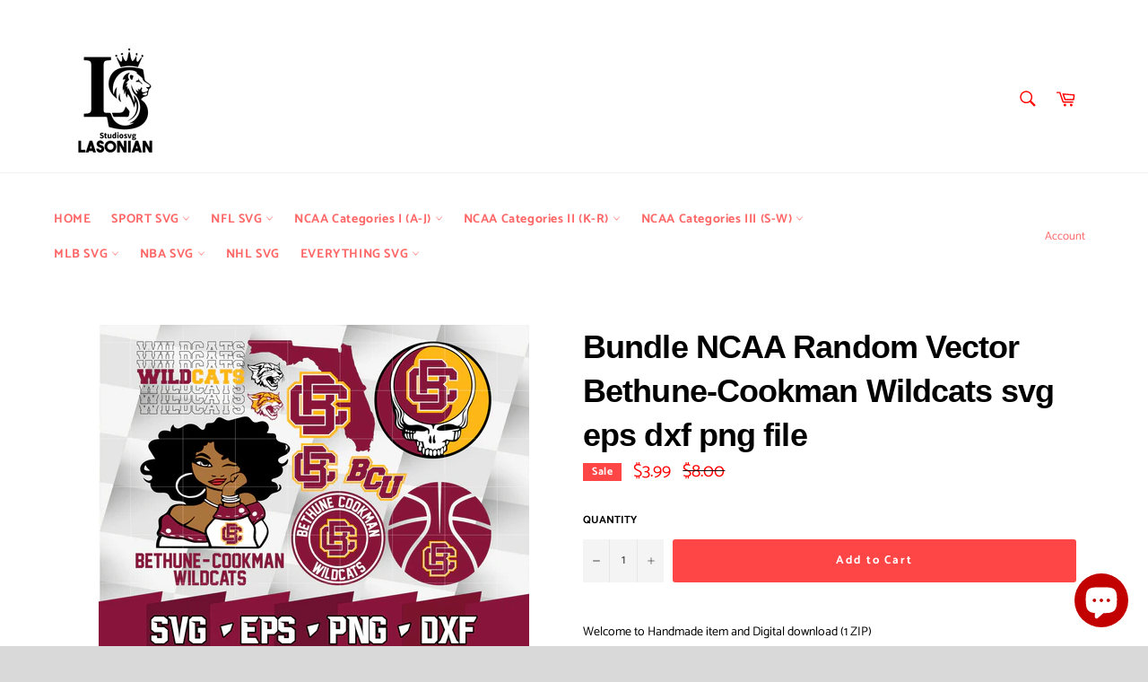

--- FILE ---
content_type: text/html; charset=utf-8
request_url: https://www.lasoniansvg.com/products/ncaa19042128-bundle-ncaa-random-vector-bethune-cookman-wildcats-svg-eps-dxf-png-file
body_size: 29608
content:
<!doctype html>
<html class="no-js" lang="en">
<head>
  <meta name="p:domain_verify" content="683a98868725eb98e0bae9ea15cb8102"/>
  <meta charset="utf-8">
  <meta http-equiv="X-UA-Compatible" content="IE=edge,chrome=1">
  <meta name="viewport" content="width=device-width,initial-scale=1">
  <meta name="theme-color" content="#ffffff">

  
    <link rel="shortcut icon" href="//www.lasoniansvg.com/cdn/shop/files/logo_2_32x32.png?v=1613699251" type="image/png">
  

  <link rel="canonical" href="https://www.lasoniansvg.com/products/ncaa19042128-bundle-ncaa-random-vector-bethune-cookman-wildcats-svg-eps-dxf-png-file">
  <title>
  Bundle NCAA Random Vector Bethune-Cookman Wildcats svg eps dxf png fil &ndash; lasoniansvg
  </title>

  
    <meta name="description" content="100 Days Of Making A Difference, 100 days of school, teacher svg, 100th day svg, school shirt, teacher svg, teacher life svg, school svg, autism svg, digital file, vinyl for cricut, svg cut files, svg clipart, silhouette svg, cricut svg files, Silhouette Cameo">
  

  <!-- /snippets/social-meta-tags.liquid -->




<meta property="og:site_name" content="lasoniansvg">
<meta property="og:url" content="https://www.lasoniansvg.com/products/ncaa19042128-bundle-ncaa-random-vector-bethune-cookman-wildcats-svg-eps-dxf-png-file">
<meta property="og:title" content="Bundle NCAA Random Vector Bethune-Cookman Wildcats svg eps dxf png file">
<meta property="og:type" content="product">
<meta property="og:description" content="100 Days Of Making A Difference, 100 days of school, teacher svg, 100th day svg, school shirt, teacher svg, teacher life svg, school svg, autism svg, digital file, vinyl for cricut, svg cut files, svg clipart, silhouette svg, cricut svg files, Silhouette Cameo">

  <meta property="og:price:amount" content="3.99">
  <meta property="og:price:currency" content="USD">

<meta property="og:image" content="http://www.lasoniansvg.com/cdn/shop/products/Bundle_NCAA_Random_Vector_Bethune-Cookman_Wildcats_svg_eps_dxf_png_file_1200x1200.jpg?v=1622005842">
<meta property="og:image:secure_url" content="https://www.lasoniansvg.com/cdn/shop/products/Bundle_NCAA_Random_Vector_Bethune-Cookman_Wildcats_svg_eps_dxf_png_file_1200x1200.jpg?v=1622005842">


  <meta name="twitter:site" content="@lasoniansvg">

<meta name="twitter:card" content="summary_large_image">
<meta name="twitter:title" content="Bundle NCAA Random Vector Bethune-Cookman Wildcats svg eps dxf png file">
<meta name="twitter:description" content="100 Days Of Making A Difference, 100 days of school, teacher svg, 100th day svg, school shirt, teacher svg, teacher life svg, school svg, autism svg, digital file, vinyl for cricut, svg cut files, svg clipart, silhouette svg, cricut svg files, Silhouette Cameo">


  <script>
    document.documentElement.className = document.documentElement.className.replace('no-js', 'js');
  </script>

  <link href="//www.lasoniansvg.com/cdn/shop/t/3/assets/theme.scss.css?v=176793724142622492211763475807" rel="stylesheet" type="text/css" media="all" />

  <script>
    window.theme = window.theme || {};

    theme.strings = {
      stockAvailable: "1 available",
      addToCart: "Add to Cart",
      soldOut: "Sold Out",
      unavailable: "Unavailable",
      noStockAvailable: "The item could not be added to your cart because there are not enough in stock.",
      willNotShipUntil: "Will not ship until [date]",
      willBeInStockAfter: "Will be in stock after [date]",
      totalCartDiscount: "You're saving [savings]",
      addressError: "Error looking up that address",
      addressNoResults: "No results for that address",
      addressQueryLimit: "You have exceeded the Google API usage limit. Consider upgrading to a \u003ca href=\"https:\/\/developers.google.com\/maps\/premium\/usage-limits\"\u003ePremium Plan\u003c\/a\u003e.",
      authError: "There was a problem authenticating your Google Maps API Key.",
      slideNumber: "Slide [slide_number], current"
    };
  </script>

  <script src="//www.lasoniansvg.com/cdn/shop/t/3/assets/lazysizes.min.js?v=56045284683979784691590720418" async="async"></script>

  

  <script src="//www.lasoniansvg.com/cdn/shop/t/3/assets/vendor.js?v=59352919779726365461590720419" defer="defer"></script>

  
    <script>
      window.theme = window.theme || {};
      theme.moneyFormat = "\u003cspan class=money\u003e${{amount}}\u003c\/span\u003e";
    </script>
  

  <script src="//www.lasoniansvg.com/cdn/shop/t/3/assets/theme.js?v=123178940669969352291726196332" defer="defer"></script>

  <script>window.performance && window.performance.mark && window.performance.mark('shopify.content_for_header.start');</script><meta id="shopify-digital-wallet" name="shopify-digital-wallet" content="/40056717476/digital_wallets/dialog">
<meta name="shopify-checkout-api-token" content="e21616343ed16921bfefdbdfd3e6a530">
<meta id="in-context-paypal-metadata" data-shop-id="40056717476" data-venmo-supported="false" data-environment="production" data-locale="en_US" data-paypal-v4="true" data-currency="USD">
<link rel="alternate" type="application/json+oembed" href="https://www.lasoniansvg.com/products/ncaa19042128-bundle-ncaa-random-vector-bethune-cookman-wildcats-svg-eps-dxf-png-file.oembed">
<script async="async" src="/checkouts/internal/preloads.js?locale=en-US"></script>
<script id="shopify-features" type="application/json">{"accessToken":"e21616343ed16921bfefdbdfd3e6a530","betas":["rich-media-storefront-analytics"],"domain":"www.lasoniansvg.com","predictiveSearch":true,"shopId":40056717476,"locale":"en"}</script>
<script>var Shopify = Shopify || {};
Shopify.shop = "lasoniansvg.myshopify.com";
Shopify.locale = "en";
Shopify.currency = {"active":"USD","rate":"1.0"};
Shopify.country = "US";
Shopify.theme = {"name":"UPDATE 12-10","id":100210868388,"schema_name":"Venture","schema_version":"11.0.17","theme_store_id":775,"role":"main"};
Shopify.theme.handle = "null";
Shopify.theme.style = {"id":null,"handle":null};
Shopify.cdnHost = "www.lasoniansvg.com/cdn";
Shopify.routes = Shopify.routes || {};
Shopify.routes.root = "/";</script>
<script type="module">!function(o){(o.Shopify=o.Shopify||{}).modules=!0}(window);</script>
<script>!function(o){function n(){var o=[];function n(){o.push(Array.prototype.slice.apply(arguments))}return n.q=o,n}var t=o.Shopify=o.Shopify||{};t.loadFeatures=n(),t.autoloadFeatures=n()}(window);</script>
<script id="shop-js-analytics" type="application/json">{"pageType":"product"}</script>
<script defer="defer" async type="module" src="//www.lasoniansvg.com/cdn/shopifycloud/shop-js/modules/v2/client.init-shop-cart-sync_BdyHc3Nr.en.esm.js"></script>
<script defer="defer" async type="module" src="//www.lasoniansvg.com/cdn/shopifycloud/shop-js/modules/v2/chunk.common_Daul8nwZ.esm.js"></script>
<script type="module">
  await import("//www.lasoniansvg.com/cdn/shopifycloud/shop-js/modules/v2/client.init-shop-cart-sync_BdyHc3Nr.en.esm.js");
await import("//www.lasoniansvg.com/cdn/shopifycloud/shop-js/modules/v2/chunk.common_Daul8nwZ.esm.js");

  window.Shopify.SignInWithShop?.initShopCartSync?.({"fedCMEnabled":true,"windoidEnabled":true});

</script>
<script>(function() {
  var isLoaded = false;
  function asyncLoad() {
    if (isLoaded) return;
    isLoaded = true;
    var urls = ["https:\/\/app1.icyhill.com\/script-tag\/simple_header_bar.js?version=1593251620\u0026shop=lasoniansvg.myshopify.com","https:\/\/app1.icyhill.com\/script-tag\/simple_header_bar.js?version=1593251966\u0026shop=lasoniansvg.myshopify.com","https:\/\/sales-pop.carecart.io\/lib\/salesnotifier.js?shop=lasoniansvg.myshopify.com"];
    for (var i = 0; i < urls.length; i++) {
      var s = document.createElement('script');
      s.type = 'text/javascript';
      s.async = true;
      s.src = urls[i];
      var x = document.getElementsByTagName('script')[0];
      x.parentNode.insertBefore(s, x);
    }
  };
  if(window.attachEvent) {
    window.attachEvent('onload', asyncLoad);
  } else {
    window.addEventListener('load', asyncLoad, false);
  }
})();</script>
<script id="__st">var __st={"a":40056717476,"offset":-25200,"reqid":"8c69e7e3-8ea4-480d-ba01-6b9419dd01f3-1768996118","pageurl":"www.lasoniansvg.com\/products\/ncaa19042128-bundle-ncaa-random-vector-bethune-cookman-wildcats-svg-eps-dxf-png-file","u":"eab2abb6c8cd","p":"product","rtyp":"product","rid":6699399348419};</script>
<script>window.ShopifyPaypalV4VisibilityTracking = true;</script>
<script id="captcha-bootstrap">!function(){'use strict';const t='contact',e='account',n='new_comment',o=[[t,t],['blogs',n],['comments',n],[t,'customer']],c=[[e,'customer_login'],[e,'guest_login'],[e,'recover_customer_password'],[e,'create_customer']],r=t=>t.map((([t,e])=>`form[action*='/${t}']:not([data-nocaptcha='true']) input[name='form_type'][value='${e}']`)).join(','),a=t=>()=>t?[...document.querySelectorAll(t)].map((t=>t.form)):[];function s(){const t=[...o],e=r(t);return a(e)}const i='password',u='form_key',d=['recaptcha-v3-token','g-recaptcha-response','h-captcha-response',i],f=()=>{try{return window.sessionStorage}catch{return}},m='__shopify_v',_=t=>t.elements[u];function p(t,e,n=!1){try{const o=window.sessionStorage,c=JSON.parse(o.getItem(e)),{data:r}=function(t){const{data:e,action:n}=t;return t[m]||n?{data:e,action:n}:{data:t,action:n}}(c);for(const[e,n]of Object.entries(r))t.elements[e]&&(t.elements[e].value=n);n&&o.removeItem(e)}catch(o){console.error('form repopulation failed',{error:o})}}const l='form_type',E='cptcha';function T(t){t.dataset[E]=!0}const w=window,h=w.document,L='Shopify',v='ce_forms',y='captcha';let A=!1;((t,e)=>{const n=(g='f06e6c50-85a8-45c8-87d0-21a2b65856fe',I='https://cdn.shopify.com/shopifycloud/storefront-forms-hcaptcha/ce_storefront_forms_captcha_hcaptcha.v1.5.2.iife.js',D={infoText:'Protected by hCaptcha',privacyText:'Privacy',termsText:'Terms'},(t,e,n)=>{const o=w[L][v],c=o.bindForm;if(c)return c(t,g,e,D).then(n);var r;o.q.push([[t,g,e,D],n]),r=I,A||(h.body.append(Object.assign(h.createElement('script'),{id:'captcha-provider',async:!0,src:r})),A=!0)});var g,I,D;w[L]=w[L]||{},w[L][v]=w[L][v]||{},w[L][v].q=[],w[L][y]=w[L][y]||{},w[L][y].protect=function(t,e){n(t,void 0,e),T(t)},Object.freeze(w[L][y]),function(t,e,n,w,h,L){const[v,y,A,g]=function(t,e,n){const i=e?o:[],u=t?c:[],d=[...i,...u],f=r(d),m=r(i),_=r(d.filter((([t,e])=>n.includes(e))));return[a(f),a(m),a(_),s()]}(w,h,L),I=t=>{const e=t.target;return e instanceof HTMLFormElement?e:e&&e.form},D=t=>v().includes(t);t.addEventListener('submit',(t=>{const e=I(t);if(!e)return;const n=D(e)&&!e.dataset.hcaptchaBound&&!e.dataset.recaptchaBound,o=_(e),c=g().includes(e)&&(!o||!o.value);(n||c)&&t.preventDefault(),c&&!n&&(function(t){try{if(!f())return;!function(t){const e=f();if(!e)return;const n=_(t);if(!n)return;const o=n.value;o&&e.removeItem(o)}(t);const e=Array.from(Array(32),(()=>Math.random().toString(36)[2])).join('');!function(t,e){_(t)||t.append(Object.assign(document.createElement('input'),{type:'hidden',name:u})),t.elements[u].value=e}(t,e),function(t,e){const n=f();if(!n)return;const o=[...t.querySelectorAll(`input[type='${i}']`)].map((({name:t})=>t)),c=[...d,...o],r={};for(const[a,s]of new FormData(t).entries())c.includes(a)||(r[a]=s);n.setItem(e,JSON.stringify({[m]:1,action:t.action,data:r}))}(t,e)}catch(e){console.error('failed to persist form',e)}}(e),e.submit())}));const S=(t,e)=>{t&&!t.dataset[E]&&(n(t,e.some((e=>e===t))),T(t))};for(const o of['focusin','change'])t.addEventListener(o,(t=>{const e=I(t);D(e)&&S(e,y())}));const B=e.get('form_key'),M=e.get(l),P=B&&M;t.addEventListener('DOMContentLoaded',(()=>{const t=y();if(P)for(const e of t)e.elements[l].value===M&&p(e,B);[...new Set([...A(),...v().filter((t=>'true'===t.dataset.shopifyCaptcha))])].forEach((e=>S(e,t)))}))}(h,new URLSearchParams(w.location.search),n,t,e,['guest_login'])})(!0,!0)}();</script>
<script integrity="sha256-4kQ18oKyAcykRKYeNunJcIwy7WH5gtpwJnB7kiuLZ1E=" data-source-attribution="shopify.loadfeatures" defer="defer" src="//www.lasoniansvg.com/cdn/shopifycloud/storefront/assets/storefront/load_feature-a0a9edcb.js" crossorigin="anonymous"></script>
<script data-source-attribution="shopify.dynamic_checkout.dynamic.init">var Shopify=Shopify||{};Shopify.PaymentButton=Shopify.PaymentButton||{isStorefrontPortableWallets:!0,init:function(){window.Shopify.PaymentButton.init=function(){};var t=document.createElement("script");t.src="https://www.lasoniansvg.com/cdn/shopifycloud/portable-wallets/latest/portable-wallets.en.js",t.type="module",document.head.appendChild(t)}};
</script>
<script data-source-attribution="shopify.dynamic_checkout.buyer_consent">
  function portableWalletsHideBuyerConsent(e){var t=document.getElementById("shopify-buyer-consent"),n=document.getElementById("shopify-subscription-policy-button");t&&n&&(t.classList.add("hidden"),t.setAttribute("aria-hidden","true"),n.removeEventListener("click",e))}function portableWalletsShowBuyerConsent(e){var t=document.getElementById("shopify-buyer-consent"),n=document.getElementById("shopify-subscription-policy-button");t&&n&&(t.classList.remove("hidden"),t.removeAttribute("aria-hidden"),n.addEventListener("click",e))}window.Shopify?.PaymentButton&&(window.Shopify.PaymentButton.hideBuyerConsent=portableWalletsHideBuyerConsent,window.Shopify.PaymentButton.showBuyerConsent=portableWalletsShowBuyerConsent);
</script>
<script data-source-attribution="shopify.dynamic_checkout.cart.bootstrap">document.addEventListener("DOMContentLoaded",(function(){function t(){return document.querySelector("shopify-accelerated-checkout-cart, shopify-accelerated-checkout")}if(t())Shopify.PaymentButton.init();else{new MutationObserver((function(e,n){t()&&(Shopify.PaymentButton.init(),n.disconnect())})).observe(document.body,{childList:!0,subtree:!0})}}));
</script>
<link id="shopify-accelerated-checkout-styles" rel="stylesheet" media="screen" href="https://www.lasoniansvg.com/cdn/shopifycloud/portable-wallets/latest/accelerated-checkout-backwards-compat.css" crossorigin="anonymous">
<style id="shopify-accelerated-checkout-cart">
        #shopify-buyer-consent {
  margin-top: 1em;
  display: inline-block;
  width: 100%;
}

#shopify-buyer-consent.hidden {
  display: none;
}

#shopify-subscription-policy-button {
  background: none;
  border: none;
  padding: 0;
  text-decoration: underline;
  font-size: inherit;
  cursor: pointer;
}

#shopify-subscription-policy-button::before {
  box-shadow: none;
}

      </style>

<script>window.performance && window.performance.mark && window.performance.mark('shopify.content_for_header.end');</script>
  <meta name="google-site-verification" content="VBqlneKGE9hG5rHXGBxOuuUxxFJaV-oAFf8NHYjrF5s" />
<script src='//www.lasoniansvg.com/cdn/shop/t/3/assets/better-search.js?v=86501540756785068551593250881' defer='defer'></script>	<!-- "snippets/vitals-loader.liquid" was not rendered, the associated app was uninstalled -->

<script src="https://cdn.shopify.com/extensions/e8878072-2f6b-4e89-8082-94b04320908d/inbox-1254/assets/inbox-chat-loader.js" type="text/javascript" defer="defer"></script>
<link href="https://monorail-edge.shopifysvc.com" rel="dns-prefetch">
<script>(function(){if ("sendBeacon" in navigator && "performance" in window) {try {var session_token_from_headers = performance.getEntriesByType('navigation')[0].serverTiming.find(x => x.name == '_s').description;} catch {var session_token_from_headers = undefined;}var session_cookie_matches = document.cookie.match(/_shopify_s=([^;]*)/);var session_token_from_cookie = session_cookie_matches && session_cookie_matches.length === 2 ? session_cookie_matches[1] : "";var session_token = session_token_from_headers || session_token_from_cookie || "";function handle_abandonment_event(e) {var entries = performance.getEntries().filter(function(entry) {return /monorail-edge.shopifysvc.com/.test(entry.name);});if (!window.abandonment_tracked && entries.length === 0) {window.abandonment_tracked = true;var currentMs = Date.now();var navigation_start = performance.timing.navigationStart;var payload = {shop_id: 40056717476,url: window.location.href,navigation_start,duration: currentMs - navigation_start,session_token,page_type: "product"};window.navigator.sendBeacon("https://monorail-edge.shopifysvc.com/v1/produce", JSON.stringify({schema_id: "online_store_buyer_site_abandonment/1.1",payload: payload,metadata: {event_created_at_ms: currentMs,event_sent_at_ms: currentMs}}));}}window.addEventListener('pagehide', handle_abandonment_event);}}());</script>
<script id="web-pixels-manager-setup">(function e(e,d,r,n,o){if(void 0===o&&(o={}),!Boolean(null===(a=null===(i=window.Shopify)||void 0===i?void 0:i.analytics)||void 0===a?void 0:a.replayQueue)){var i,a;window.Shopify=window.Shopify||{};var t=window.Shopify;t.analytics=t.analytics||{};var s=t.analytics;s.replayQueue=[],s.publish=function(e,d,r){return s.replayQueue.push([e,d,r]),!0};try{self.performance.mark("wpm:start")}catch(e){}var l=function(){var e={modern:/Edge?\/(1{2}[4-9]|1[2-9]\d|[2-9]\d{2}|\d{4,})\.\d+(\.\d+|)|Firefox\/(1{2}[4-9]|1[2-9]\d|[2-9]\d{2}|\d{4,})\.\d+(\.\d+|)|Chrom(ium|e)\/(9{2}|\d{3,})\.\d+(\.\d+|)|(Maci|X1{2}).+ Version\/(15\.\d+|(1[6-9]|[2-9]\d|\d{3,})\.\d+)([,.]\d+|)( \(\w+\)|)( Mobile\/\w+|) Safari\/|Chrome.+OPR\/(9{2}|\d{3,})\.\d+\.\d+|(CPU[ +]OS|iPhone[ +]OS|CPU[ +]iPhone|CPU IPhone OS|CPU iPad OS)[ +]+(15[._]\d+|(1[6-9]|[2-9]\d|\d{3,})[._]\d+)([._]\d+|)|Android:?[ /-](13[3-9]|1[4-9]\d|[2-9]\d{2}|\d{4,})(\.\d+|)(\.\d+|)|Android.+Firefox\/(13[5-9]|1[4-9]\d|[2-9]\d{2}|\d{4,})\.\d+(\.\d+|)|Android.+Chrom(ium|e)\/(13[3-9]|1[4-9]\d|[2-9]\d{2}|\d{4,})\.\d+(\.\d+|)|SamsungBrowser\/([2-9]\d|\d{3,})\.\d+/,legacy:/Edge?\/(1[6-9]|[2-9]\d|\d{3,})\.\d+(\.\d+|)|Firefox\/(5[4-9]|[6-9]\d|\d{3,})\.\d+(\.\d+|)|Chrom(ium|e)\/(5[1-9]|[6-9]\d|\d{3,})\.\d+(\.\d+|)([\d.]+$|.*Safari\/(?![\d.]+ Edge\/[\d.]+$))|(Maci|X1{2}).+ Version\/(10\.\d+|(1[1-9]|[2-9]\d|\d{3,})\.\d+)([,.]\d+|)( \(\w+\)|)( Mobile\/\w+|) Safari\/|Chrome.+OPR\/(3[89]|[4-9]\d|\d{3,})\.\d+\.\d+|(CPU[ +]OS|iPhone[ +]OS|CPU[ +]iPhone|CPU IPhone OS|CPU iPad OS)[ +]+(10[._]\d+|(1[1-9]|[2-9]\d|\d{3,})[._]\d+)([._]\d+|)|Android:?[ /-](13[3-9]|1[4-9]\d|[2-9]\d{2}|\d{4,})(\.\d+|)(\.\d+|)|Mobile Safari.+OPR\/([89]\d|\d{3,})\.\d+\.\d+|Android.+Firefox\/(13[5-9]|1[4-9]\d|[2-9]\d{2}|\d{4,})\.\d+(\.\d+|)|Android.+Chrom(ium|e)\/(13[3-9]|1[4-9]\d|[2-9]\d{2}|\d{4,})\.\d+(\.\d+|)|Android.+(UC? ?Browser|UCWEB|U3)[ /]?(15\.([5-9]|\d{2,})|(1[6-9]|[2-9]\d|\d{3,})\.\d+)\.\d+|SamsungBrowser\/(5\.\d+|([6-9]|\d{2,})\.\d+)|Android.+MQ{2}Browser\/(14(\.(9|\d{2,})|)|(1[5-9]|[2-9]\d|\d{3,})(\.\d+|))(\.\d+|)|K[Aa][Ii]OS\/(3\.\d+|([4-9]|\d{2,})\.\d+)(\.\d+|)/},d=e.modern,r=e.legacy,n=navigator.userAgent;return n.match(d)?"modern":n.match(r)?"legacy":"unknown"}(),u="modern"===l?"modern":"legacy",c=(null!=n?n:{modern:"",legacy:""})[u],f=function(e){return[e.baseUrl,"/wpm","/b",e.hashVersion,"modern"===e.buildTarget?"m":"l",".js"].join("")}({baseUrl:d,hashVersion:r,buildTarget:u}),m=function(e){var d=e.version,r=e.bundleTarget,n=e.surface,o=e.pageUrl,i=e.monorailEndpoint;return{emit:function(e){var a=e.status,t=e.errorMsg,s=(new Date).getTime(),l=JSON.stringify({metadata:{event_sent_at_ms:s},events:[{schema_id:"web_pixels_manager_load/3.1",payload:{version:d,bundle_target:r,page_url:o,status:a,surface:n,error_msg:t},metadata:{event_created_at_ms:s}}]});if(!i)return console&&console.warn&&console.warn("[Web Pixels Manager] No Monorail endpoint provided, skipping logging."),!1;try{return self.navigator.sendBeacon.bind(self.navigator)(i,l)}catch(e){}var u=new XMLHttpRequest;try{return u.open("POST",i,!0),u.setRequestHeader("Content-Type","text/plain"),u.send(l),!0}catch(e){return console&&console.warn&&console.warn("[Web Pixels Manager] Got an unhandled error while logging to Monorail."),!1}}}}({version:r,bundleTarget:l,surface:e.surface,pageUrl:self.location.href,monorailEndpoint:e.monorailEndpoint});try{o.browserTarget=l,function(e){var d=e.src,r=e.async,n=void 0===r||r,o=e.onload,i=e.onerror,a=e.sri,t=e.scriptDataAttributes,s=void 0===t?{}:t,l=document.createElement("script"),u=document.querySelector("head"),c=document.querySelector("body");if(l.async=n,l.src=d,a&&(l.integrity=a,l.crossOrigin="anonymous"),s)for(var f in s)if(Object.prototype.hasOwnProperty.call(s,f))try{l.dataset[f]=s[f]}catch(e){}if(o&&l.addEventListener("load",o),i&&l.addEventListener("error",i),u)u.appendChild(l);else{if(!c)throw new Error("Did not find a head or body element to append the script");c.appendChild(l)}}({src:f,async:!0,onload:function(){if(!function(){var e,d;return Boolean(null===(d=null===(e=window.Shopify)||void 0===e?void 0:e.analytics)||void 0===d?void 0:d.initialized)}()){var d=window.webPixelsManager.init(e)||void 0;if(d){var r=window.Shopify.analytics;r.replayQueue.forEach((function(e){var r=e[0],n=e[1],o=e[2];d.publishCustomEvent(r,n,o)})),r.replayQueue=[],r.publish=d.publishCustomEvent,r.visitor=d.visitor,r.initialized=!0}}},onerror:function(){return m.emit({status:"failed",errorMsg:"".concat(f," has failed to load")})},sri:function(e){var d=/^sha384-[A-Za-z0-9+/=]+$/;return"string"==typeof e&&d.test(e)}(c)?c:"",scriptDataAttributes:o}),m.emit({status:"loading"})}catch(e){m.emit({status:"failed",errorMsg:(null==e?void 0:e.message)||"Unknown error"})}}})({shopId: 40056717476,storefrontBaseUrl: "https://www.lasoniansvg.com",extensionsBaseUrl: "https://extensions.shopifycdn.com/cdn/shopifycloud/web-pixels-manager",monorailEndpoint: "https://monorail-edge.shopifysvc.com/unstable/produce_batch",surface: "storefront-renderer",enabledBetaFlags: ["2dca8a86"],webPixelsConfigList: [{"id":"shopify-app-pixel","configuration":"{}","eventPayloadVersion":"v1","runtimeContext":"STRICT","scriptVersion":"0450","apiClientId":"shopify-pixel","type":"APP","privacyPurposes":["ANALYTICS","MARKETING"]},{"id":"shopify-custom-pixel","eventPayloadVersion":"v1","runtimeContext":"LAX","scriptVersion":"0450","apiClientId":"shopify-pixel","type":"CUSTOM","privacyPurposes":["ANALYTICS","MARKETING"]}],isMerchantRequest: false,initData: {"shop":{"name":"lasoniansvg","paymentSettings":{"currencyCode":"USD"},"myshopifyDomain":"lasoniansvg.myshopify.com","countryCode":"VN","storefrontUrl":"https:\/\/www.lasoniansvg.com"},"customer":null,"cart":null,"checkout":null,"productVariants":[{"price":{"amount":3.99,"currencyCode":"USD"},"product":{"title":"Bundle NCAA Random Vector Bethune-Cookman Wildcats svg eps dxf png file","vendor":"Lasoniansvg","id":"6699399348419","untranslatedTitle":"Bundle NCAA Random Vector Bethune-Cookman Wildcats svg eps dxf png file","url":"\/products\/ncaa19042128-bundle-ncaa-random-vector-bethune-cookman-wildcats-svg-eps-dxf-png-file","type":""},"id":"39875897819331","image":{"src":"\/\/www.lasoniansvg.com\/cdn\/shop\/products\/Bundle_NCAA_Random_Vector_Bethune-Cookman_Wildcats_svg_eps_dxf_png_file.jpg?v=1622005842"},"sku":"NCAA19042128","title":"Default Title","untranslatedTitle":"Default Title"}],"purchasingCompany":null},},"https://www.lasoniansvg.com/cdn","fcfee988w5aeb613cpc8e4bc33m6693e112",{"modern":"","legacy":""},{"shopId":"40056717476","storefrontBaseUrl":"https:\/\/www.lasoniansvg.com","extensionBaseUrl":"https:\/\/extensions.shopifycdn.com\/cdn\/shopifycloud\/web-pixels-manager","surface":"storefront-renderer","enabledBetaFlags":"[\"2dca8a86\"]","isMerchantRequest":"false","hashVersion":"fcfee988w5aeb613cpc8e4bc33m6693e112","publish":"custom","events":"[[\"page_viewed\",{}],[\"product_viewed\",{\"productVariant\":{\"price\":{\"amount\":3.99,\"currencyCode\":\"USD\"},\"product\":{\"title\":\"Bundle NCAA Random Vector Bethune-Cookman Wildcats svg eps dxf png file\",\"vendor\":\"Lasoniansvg\",\"id\":\"6699399348419\",\"untranslatedTitle\":\"Bundle NCAA Random Vector Bethune-Cookman Wildcats svg eps dxf png file\",\"url\":\"\/products\/ncaa19042128-bundle-ncaa-random-vector-bethune-cookman-wildcats-svg-eps-dxf-png-file\",\"type\":\"\"},\"id\":\"39875897819331\",\"image\":{\"src\":\"\/\/www.lasoniansvg.com\/cdn\/shop\/products\/Bundle_NCAA_Random_Vector_Bethune-Cookman_Wildcats_svg_eps_dxf_png_file.jpg?v=1622005842\"},\"sku\":\"NCAA19042128\",\"title\":\"Default Title\",\"untranslatedTitle\":\"Default Title\"}}]]"});</script><script>
  window.ShopifyAnalytics = window.ShopifyAnalytics || {};
  window.ShopifyAnalytics.meta = window.ShopifyAnalytics.meta || {};
  window.ShopifyAnalytics.meta.currency = 'USD';
  var meta = {"product":{"id":6699399348419,"gid":"gid:\/\/shopify\/Product\/6699399348419","vendor":"Lasoniansvg","type":"","handle":"ncaa19042128-bundle-ncaa-random-vector-bethune-cookman-wildcats-svg-eps-dxf-png-file","variants":[{"id":39875897819331,"price":399,"name":"Bundle NCAA Random Vector Bethune-Cookman Wildcats svg eps dxf png file","public_title":null,"sku":"NCAA19042128"}],"remote":false},"page":{"pageType":"product","resourceType":"product","resourceId":6699399348419,"requestId":"8c69e7e3-8ea4-480d-ba01-6b9419dd01f3-1768996118"}};
  for (var attr in meta) {
    window.ShopifyAnalytics.meta[attr] = meta[attr];
  }
</script>
<script class="analytics">
  (function () {
    var customDocumentWrite = function(content) {
      var jquery = null;

      if (window.jQuery) {
        jquery = window.jQuery;
      } else if (window.Checkout && window.Checkout.$) {
        jquery = window.Checkout.$;
      }

      if (jquery) {
        jquery('body').append(content);
      }
    };

    var hasLoggedConversion = function(token) {
      if (token) {
        return document.cookie.indexOf('loggedConversion=' + token) !== -1;
      }
      return false;
    }

    var setCookieIfConversion = function(token) {
      if (token) {
        var twoMonthsFromNow = new Date(Date.now());
        twoMonthsFromNow.setMonth(twoMonthsFromNow.getMonth() + 2);

        document.cookie = 'loggedConversion=' + token + '; expires=' + twoMonthsFromNow;
      }
    }

    var trekkie = window.ShopifyAnalytics.lib = window.trekkie = window.trekkie || [];
    if (trekkie.integrations) {
      return;
    }
    trekkie.methods = [
      'identify',
      'page',
      'ready',
      'track',
      'trackForm',
      'trackLink'
    ];
    trekkie.factory = function(method) {
      return function() {
        var args = Array.prototype.slice.call(arguments);
        args.unshift(method);
        trekkie.push(args);
        return trekkie;
      };
    };
    for (var i = 0; i < trekkie.methods.length; i++) {
      var key = trekkie.methods[i];
      trekkie[key] = trekkie.factory(key);
    }
    trekkie.load = function(config) {
      trekkie.config = config || {};
      trekkie.config.initialDocumentCookie = document.cookie;
      var first = document.getElementsByTagName('script')[0];
      var script = document.createElement('script');
      script.type = 'text/javascript';
      script.onerror = function(e) {
        var scriptFallback = document.createElement('script');
        scriptFallback.type = 'text/javascript';
        scriptFallback.onerror = function(error) {
                var Monorail = {
      produce: function produce(monorailDomain, schemaId, payload) {
        var currentMs = new Date().getTime();
        var event = {
          schema_id: schemaId,
          payload: payload,
          metadata: {
            event_created_at_ms: currentMs,
            event_sent_at_ms: currentMs
          }
        };
        return Monorail.sendRequest("https://" + monorailDomain + "/v1/produce", JSON.stringify(event));
      },
      sendRequest: function sendRequest(endpointUrl, payload) {
        // Try the sendBeacon API
        if (window && window.navigator && typeof window.navigator.sendBeacon === 'function' && typeof window.Blob === 'function' && !Monorail.isIos12()) {
          var blobData = new window.Blob([payload], {
            type: 'text/plain'
          });

          if (window.navigator.sendBeacon(endpointUrl, blobData)) {
            return true;
          } // sendBeacon was not successful

        } // XHR beacon

        var xhr = new XMLHttpRequest();

        try {
          xhr.open('POST', endpointUrl);
          xhr.setRequestHeader('Content-Type', 'text/plain');
          xhr.send(payload);
        } catch (e) {
          console.log(e);
        }

        return false;
      },
      isIos12: function isIos12() {
        return window.navigator.userAgent.lastIndexOf('iPhone; CPU iPhone OS 12_') !== -1 || window.navigator.userAgent.lastIndexOf('iPad; CPU OS 12_') !== -1;
      }
    };
    Monorail.produce('monorail-edge.shopifysvc.com',
      'trekkie_storefront_load_errors/1.1',
      {shop_id: 40056717476,
      theme_id: 100210868388,
      app_name: "storefront",
      context_url: window.location.href,
      source_url: "//www.lasoniansvg.com/cdn/s/trekkie.storefront.cd680fe47e6c39ca5d5df5f0a32d569bc48c0f27.min.js"});

        };
        scriptFallback.async = true;
        scriptFallback.src = '//www.lasoniansvg.com/cdn/s/trekkie.storefront.cd680fe47e6c39ca5d5df5f0a32d569bc48c0f27.min.js';
        first.parentNode.insertBefore(scriptFallback, first);
      };
      script.async = true;
      script.src = '//www.lasoniansvg.com/cdn/s/trekkie.storefront.cd680fe47e6c39ca5d5df5f0a32d569bc48c0f27.min.js';
      first.parentNode.insertBefore(script, first);
    };
    trekkie.load(
      {"Trekkie":{"appName":"storefront","development":false,"defaultAttributes":{"shopId":40056717476,"isMerchantRequest":null,"themeId":100210868388,"themeCityHash":"6083893853403493267","contentLanguage":"en","currency":"USD","eventMetadataId":"84436c53-8b8e-4ddb-a47f-2a6ec86bc2b4"},"isServerSideCookieWritingEnabled":true,"monorailRegion":"shop_domain","enabledBetaFlags":["65f19447"]},"Session Attribution":{},"S2S":{"facebookCapiEnabled":false,"source":"trekkie-storefront-renderer","apiClientId":580111}}
    );

    var loaded = false;
    trekkie.ready(function() {
      if (loaded) return;
      loaded = true;

      window.ShopifyAnalytics.lib = window.trekkie;

      var originalDocumentWrite = document.write;
      document.write = customDocumentWrite;
      try { window.ShopifyAnalytics.merchantGoogleAnalytics.call(this); } catch(error) {};
      document.write = originalDocumentWrite;

      window.ShopifyAnalytics.lib.page(null,{"pageType":"product","resourceType":"product","resourceId":6699399348419,"requestId":"8c69e7e3-8ea4-480d-ba01-6b9419dd01f3-1768996118","shopifyEmitted":true});

      var match = window.location.pathname.match(/checkouts\/(.+)\/(thank_you|post_purchase)/)
      var token = match? match[1]: undefined;
      if (!hasLoggedConversion(token)) {
        setCookieIfConversion(token);
        window.ShopifyAnalytics.lib.track("Viewed Product",{"currency":"USD","variantId":39875897819331,"productId":6699399348419,"productGid":"gid:\/\/shopify\/Product\/6699399348419","name":"Bundle NCAA Random Vector Bethune-Cookman Wildcats svg eps dxf png file","price":"3.99","sku":"NCAA19042128","brand":"Lasoniansvg","variant":null,"category":"","nonInteraction":true,"remote":false},undefined,undefined,{"shopifyEmitted":true});
      window.ShopifyAnalytics.lib.track("monorail:\/\/trekkie_storefront_viewed_product\/1.1",{"currency":"USD","variantId":39875897819331,"productId":6699399348419,"productGid":"gid:\/\/shopify\/Product\/6699399348419","name":"Bundle NCAA Random Vector Bethune-Cookman Wildcats svg eps dxf png file","price":"3.99","sku":"NCAA19042128","brand":"Lasoniansvg","variant":null,"category":"","nonInteraction":true,"remote":false,"referer":"https:\/\/www.lasoniansvg.com\/products\/ncaa19042128-bundle-ncaa-random-vector-bethune-cookman-wildcats-svg-eps-dxf-png-file"});
      }
    });


        var eventsListenerScript = document.createElement('script');
        eventsListenerScript.async = true;
        eventsListenerScript.src = "//www.lasoniansvg.com/cdn/shopifycloud/storefront/assets/shop_events_listener-3da45d37.js";
        document.getElementsByTagName('head')[0].appendChild(eventsListenerScript);

})();</script>
<script
  defer
  src="https://www.lasoniansvg.com/cdn/shopifycloud/perf-kit/shopify-perf-kit-3.0.4.min.js"
  data-application="storefront-renderer"
  data-shop-id="40056717476"
  data-render-region="gcp-us-central1"
  data-page-type="product"
  data-theme-instance-id="100210868388"
  data-theme-name="Venture"
  data-theme-version="11.0.17"
  data-monorail-region="shop_domain"
  data-resource-timing-sampling-rate="10"
  data-shs="true"
  data-shs-beacon="true"
  data-shs-export-with-fetch="true"
  data-shs-logs-sample-rate="1"
  data-shs-beacon-endpoint="https://www.lasoniansvg.com/api/collect"
></script>
</head>

<body class="template-product" >
  
  
  <!-- Messenger Plugin chat Code -->
    <div id="fb-root"></div>

    <!-- Your Plugin chat code -->
    <div id="fb-customer-chat" class="fb-customerchat">
    </div>

    <script>
      var chatbox = document.getElementById('fb-customer-chat');
      chatbox.setAttribute("page_id", "101355698851162");
      chatbox.setAttribute("attribution", "biz_inbox");
      window.fbAsyncInit = function() {
        FB.init({
          xfbml            : true,
          version          : 'v10.0'
        });
      };

      (function(d, s, id) {
        var js, fjs = d.getElementsByTagName(s)[0];
        if (d.getElementById(id)) return;
        js = d.createElement(s); js.id = id;
        js.src = 'https://connect.facebook.net/en_US/sdk/xfbml.customerchat.js';
        fjs.parentNode.insertBefore(js, fjs);
      }(document, 'script', 'facebook-jssdk'));
    </script>

  <a class="in-page-link visually-hidden skip-link" href="#MainContent">
    Skip to content
  </a>

  <div id="shopify-section-header" class="shopify-section"><style>
.site-header__logo img {
  max-width: 120px;
}
</style>

<div id="NavDrawer" class="drawer drawer--left">
  <div class="drawer__inner">
    <form action="/search" method="get" class="drawer__search" role="search">
      <input type="search" name="q" placeholder="Search" aria-label="Search" class="drawer__search-input">

      <button type="submit" class="text-link drawer__search-submit">
        <svg aria-hidden="true" focusable="false" role="presentation" class="icon icon-search" viewBox="0 0 32 32"><path fill="#444" d="M21.839 18.771a10.012 10.012 0 0 0 1.57-5.39c0-5.548-4.493-10.048-10.034-10.048-5.548 0-10.041 4.499-10.041 10.048s4.493 10.048 10.034 10.048c2.012 0 3.886-.594 5.456-1.61l.455-.317 7.165 7.165 2.223-2.263-7.158-7.165.33-.468zM18.995 7.767c1.498 1.498 2.322 3.49 2.322 5.608s-.825 4.11-2.322 5.608c-1.498 1.498-3.49 2.322-5.608 2.322s-4.11-.825-5.608-2.322c-1.498-1.498-2.322-3.49-2.322-5.608s.825-4.11 2.322-5.608c1.498-1.498 3.49-2.322 5.608-2.322s4.11.825 5.608 2.322z"/></svg>
        <span class="icon__fallback-text">Search</span>
      </button>
    </form>
    <ul class="drawer__nav">
      
        

        
          <li class="drawer__nav-item">
            <a href="/"
              class="drawer__nav-link drawer__nav-link--top-level"
              
            >
              HOME
            </a>
          </li>
        
      
        

        
          <li class="drawer__nav-item">
            <div class="drawer__nav-has-sublist">
              <a href="/collections/sport-1"
                class="drawer__nav-link drawer__nav-link--top-level drawer__nav-link--split"
                id="DrawerLabel-sport-svg"
                
              >
                SPORT SVG
              </a>
              <button type="button" aria-controls="DrawerLinklist-sport-svg" class="text-link drawer__nav-toggle-btn drawer__meganav-toggle" aria-label="SPORT SVG Menu" aria-expanded="false">
                <span class="drawer__nav-toggle--open">
                  <svg aria-hidden="true" focusable="false" role="presentation" class="icon icon-plus" viewBox="0 0 22 21"><path d="M12 11.5h9.5v-2H12V0h-2v9.5H.5v2H10V21h2v-9.5z" fill="#000" fill-rule="evenodd"/></svg>
                </span>
                <span class="drawer__nav-toggle--close">
                  <svg aria-hidden="true" focusable="false" role="presentation" class="icon icon--wide icon-minus" viewBox="0 0 22 3"><path fill="#000" d="M21.5.5v2H.5v-2z" fill-rule="evenodd"/></svg>
                </span>
              </button>
            </div>

            <div class="meganav meganav--drawer" id="DrawerLinklist-sport-svg" aria-labelledby="DrawerLabel-sport-svg" role="navigation">
              <ul class="meganav__nav">
                <div class="grid grid--no-gutters meganav__scroller meganav__scroller--has-list">
  <div class="grid__item meganav__list">
    
      <li class="drawer__nav-item">
        
          <a href="/collections/nfl" 
            class="drawer__nav-link meganav__link"
            
          >
            NFL
          </a>
        
      </li>
    
      <li class="drawer__nav-item">
        
          <a href="/collections/ncaa" 
            class="drawer__nav-link meganav__link"
            
          >
            NCAA
          </a>
        
      </li>
    
      <li class="drawer__nav-item">
        
          <a href="/collections/nba-1" 
            class="drawer__nav-link meganav__link"
            
          >
            NBA
          </a>
        
      </li>
    
      <li class="drawer__nav-item">
        
          <a href="/collections/other" 
            class="drawer__nav-link meganav__link"
            
          >
            OTHER
          </a>
        
      </li>
    
  </div>
</div>

              </ul>
            </div>
          </li>
        
      
        

        
          <li class="drawer__nav-item">
            <div class="drawer__nav-has-sublist">
              <a href="/collections/nfl"
                class="drawer__nav-link drawer__nav-link--top-level drawer__nav-link--split"
                id="DrawerLabel-nfl-svg"
                
              >
                NFL SVG
              </a>
              <button type="button" aria-controls="DrawerLinklist-nfl-svg" class="text-link drawer__nav-toggle-btn drawer__meganav-toggle" aria-label="NFL SVG Menu" aria-expanded="false">
                <span class="drawer__nav-toggle--open">
                  <svg aria-hidden="true" focusable="false" role="presentation" class="icon icon-plus" viewBox="0 0 22 21"><path d="M12 11.5h9.5v-2H12V0h-2v9.5H.5v2H10V21h2v-9.5z" fill="#000" fill-rule="evenodd"/></svg>
                </span>
                <span class="drawer__nav-toggle--close">
                  <svg aria-hidden="true" focusable="false" role="presentation" class="icon icon--wide icon-minus" viewBox="0 0 22 3"><path fill="#000" d="M21.5.5v2H.5v-2z" fill-rule="evenodd"/></svg>
                </span>
              </button>
            </div>

            <div class="meganav meganav--drawer" id="DrawerLinklist-nfl-svg" aria-labelledby="DrawerLabel-nfl-svg" role="navigation">
              <ul class="meganav__nav">
                <div class="grid grid--no-gutters meganav__scroller meganav__scroller--has-list">
  <div class="grid__item meganav__list">
    
      <li class="drawer__nav-item">
        
          <a href="/collections/arizona-cardinals-svg" 
            class="drawer__nav-link meganav__link"
            
          >
            Arizona Cardinals
          </a>
        
      </li>
    
      <li class="drawer__nav-item">
        
          <a href="/collections/atlanta-falcons-svg/Atlanta-Falcons" 
            class="drawer__nav-link meganav__link"
            
          >
            Atlanta Falcons
          </a>
        
      </li>
    
      <li class="drawer__nav-item">
        
          <a href="/collections/baltimore-ravens-svg/Baltimore-Ravens+Ravens" 
            class="drawer__nav-link meganav__link"
            
          >
            Baltimore Ravens
          </a>
        
      </li>
    
      <li class="drawer__nav-item">
        
          <a href="/collections/buffalo-bills-svg/Buffalo-Bills+Bills" 
            class="drawer__nav-link meganav__link"
            
          >
            Buffalo Bills
          </a>
        
      </li>
    
      <li class="drawer__nav-item">
        
          <a href="/collections/carolina-panthers-svg/Carolina-Panthers+Panthers" 
            class="drawer__nav-link meganav__link"
            
          >
            Carolina Panthers
          </a>
        
      </li>
    
      <li class="drawer__nav-item">
        
          <a href="/collections/chicago-bears/Chicago-Bears+Bears" 
            class="drawer__nav-link meganav__link"
            
          >
            Chicago Bears
          </a>
        
      </li>
    
      <li class="drawer__nav-item">
        
          <a href="/collections/cincinnati-bengals-svg" 
            class="drawer__nav-link meganav__link"
            
          >
            Cincinnati Bengals
          </a>
        
      </li>
    
      <li class="drawer__nav-item">
        
          <a href="/collections/cleveland-browns-svg/Cleveland-Browns+Browns" 
            class="drawer__nav-link meganav__link"
            
          >
            Cleveland Browns
          </a>
        
      </li>
    
      <li class="drawer__nav-item">
        
          <a href="/collections/dallas-cowboys-svg/Dallas-Cowboys+Cowboys" 
            class="drawer__nav-link meganav__link"
            
          >
            Dallas Cowboys
          </a>
        
      </li>
    
      <li class="drawer__nav-item">
        
          <a href="/collections/denver-broncos-svg/Denver-Broncos+Broncos" 
            class="drawer__nav-link meganav__link"
            
          >
            Denver Broncos
          </a>
        
      </li>
    
      <li class="drawer__nav-item">
        
          <a href="/collections/detroit-lions-svg/Detroit-Lions+Lions" 
            class="drawer__nav-link meganav__link"
            
          >
            Detroit Lions
          </a>
        
      </li>
    
      <li class="drawer__nav-item">
        
          <a href="/collections/green-bay-packers-svg/Green-Bay-Packers+Packers" 
            class="drawer__nav-link meganav__link"
            
          >
            Green Bay Packers
          </a>
        
      </li>
    
      <li class="drawer__nav-item">
        
          <a href="/collections/houston-texans-svg/Houston-Texans+Texans" 
            class="drawer__nav-link meganav__link"
            
          >
            Houston Texans
          </a>
        
      </li>
    
      <li class="drawer__nav-item">
        
          <a href="/collections/indianapolis-colts-svg/Indianapolis-Colts+Colts" 
            class="drawer__nav-link meganav__link"
            
          >
            Indianapolis Colts
          </a>
        
      </li>
    
      <li class="drawer__nav-item">
        
          <a href="/collections/jacksonville-jaguars-svg/Jacksonville-Jaguars+Jaguars" 
            class="drawer__nav-link meganav__link"
            
          >
            Jacksonville Jaguars
          </a>
        
      </li>
    
      <li class="drawer__nav-item">
        
          <a href="/collections/kansas-city-chiefs-svg/Kansas-City-Chiefs+Chiefs" 
            class="drawer__nav-link meganav__link"
            
          >
            Kansas City Chiefs
          </a>
        
      </li>
    
      <li class="drawer__nav-item">
        
          <a href="/collections/las-vegas-raiders/Las-Vegas-Raiders+Raiders" 
            class="drawer__nav-link meganav__link"
            
          >
            Las Vegas Raiders
          </a>
        
      </li>
    
      <li class="drawer__nav-item">
        
          <a href="/collections/los-angeles-chargers-svg/Los-Angeles-Chargers+Chargers" 
            class="drawer__nav-link meganav__link"
            
          >
            Los Angeles Chargers
          </a>
        
      </li>
    
      <li class="drawer__nav-item">
        
          <a href="/collections/los-angeles-rams-svg/Los-Angeles-Rams+Rams" 
            class="drawer__nav-link meganav__link"
            
          >
            Los Angeles Rams
          </a>
        
      </li>
    
      <li class="drawer__nav-item">
        
          <a href="/collections/miami-dolphins-svg/Miami-Dolphins+Dolphins" 
            class="drawer__nav-link meganav__link"
            
          >
            Miami Dolphins
          </a>
        
      </li>
    
      <li class="drawer__nav-item">
        
          <a href="/collections/minnesota-vikings-svg/Minnesota-Vikings+Vikings" 
            class="drawer__nav-link meganav__link"
            
          >
            Minnesota Vikings
          </a>
        
      </li>
    
      <li class="drawer__nav-item">
        
          <a href="/collections/new-england-patriots-svg/New-England-Patriots+Patriots" 
            class="drawer__nav-link meganav__link"
            
          >
            New England Patriots
          </a>
        
      </li>
    
      <li class="drawer__nav-item">
        
          <a href="/collections/new-orleans-saints-svg/New-Orleans-Saints+Saints" 
            class="drawer__nav-link meganav__link"
            
          >
            New Orleans Saints
          </a>
        
      </li>
    
      <li class="drawer__nav-item">
        
          <a href="/collections/new-york-giants-svg/New-York-Giants+Giants" 
            class="drawer__nav-link meganav__link"
            
          >
            New York Giants
          </a>
        
      </li>
    
      <li class="drawer__nav-item">
        
          <a href="/collections/new-york-jets-svg/New-York-Jets+Jets" 
            class="drawer__nav-link meganav__link"
            
          >
            New York Jets
          </a>
        
      </li>
    
      <li class="drawer__nav-item">
        
          <a href="/collections/philadelphia-eagles-svg/Philadelphia-Eagles+Eagles" 
            class="drawer__nav-link meganav__link"
            
          >
            Philadelphia Eagles
          </a>
        
      </li>
    
      <li class="drawer__nav-item">
        
          <a href="/collections/pittsburgh-steelers-svg/Pittsburgh-Steelers+Steelers" 
            class="drawer__nav-link meganav__link"
            
          >
            Pittsburgh Steelers
          </a>
        
      </li>
    
      <li class="drawer__nav-item">
        
          <a href="/collections/san-francisco-49ers-svg/San-Francisco-49ers+49ers" 
            class="drawer__nav-link meganav__link"
            
          >
            San Francisco 49ers
          </a>
        
      </li>
    
      <li class="drawer__nav-item">
        
          <a href="/collections/seattle-seahawks-svg/Seattle-Seahawks+Seahawks" 
            class="drawer__nav-link meganav__link"
            
          >
            Seattle Seahawks
          </a>
        
      </li>
    
      <li class="drawer__nav-item">
        
          <a href="/collections/tampa-bay-buccaneers-svg/Tampa-Bay-Buccaneers+Buccaneers" 
            class="drawer__nav-link meganav__link"
            
          >
            Tampa Bay Buccaneers
          </a>
        
      </li>
    
      <li class="drawer__nav-item">
        
          <a href="/collections/tennessee-titans-svg/Tennessee-Titans+Titans" 
            class="drawer__nav-link meganav__link"
            
          >
            Tennessee Titans
          </a>
        
      </li>
    
      <li class="drawer__nav-item">
        
          <a href="/collections/washington-football-team-svg/Washington-Football-Team+Redskins" 
            class="drawer__nav-link meganav__link"
            
          >
            Washington Football Team
          </a>
        
      </li>
    
  </div>
</div>

              </ul>
            </div>
          </li>
        
      
        

        
          <li class="drawer__nav-item">
            <div class="drawer__nav-has-sublist">
              <a href="/collections/ncaa"
                class="drawer__nav-link drawer__nav-link--top-level drawer__nav-link--split"
                id="DrawerLabel-ncaa-categories-i-a-j"
                
              >
                NCAA Categories I (A-J)
              </a>
              <button type="button" aria-controls="DrawerLinklist-ncaa-categories-i-a-j" class="text-link drawer__nav-toggle-btn drawer__meganav-toggle" aria-label="NCAA Categories I (A-J) Menu" aria-expanded="false">
                <span class="drawer__nav-toggle--open">
                  <svg aria-hidden="true" focusable="false" role="presentation" class="icon icon-plus" viewBox="0 0 22 21"><path d="M12 11.5h9.5v-2H12V0h-2v9.5H.5v2H10V21h2v-9.5z" fill="#000" fill-rule="evenodd"/></svg>
                </span>
                <span class="drawer__nav-toggle--close">
                  <svg aria-hidden="true" focusable="false" role="presentation" class="icon icon--wide icon-minus" viewBox="0 0 22 3"><path fill="#000" d="M21.5.5v2H.5v-2z" fill-rule="evenodd"/></svg>
                </span>
              </button>
            </div>

            <div class="meganav meganav--drawer" id="DrawerLinklist-ncaa-categories-i-a-j" aria-labelledby="DrawerLabel-ncaa-categories-i-a-j" role="navigation">
              <ul class="meganav__nav">
                <div class="grid grid--no-gutters meganav__scroller meganav__scroller--has-list">
  <div class="grid__item meganav__list">
    
      <li class="drawer__nav-item">
        
          <a href="/collections/air-force-falcons-svg" 
            class="drawer__nav-link meganav__link"
            
          >
            Air Force Falcons
          </a>
        
      </li>
    
      <li class="drawer__nav-item">
        
          <a href="/collections/akron-zips-svg" 
            class="drawer__nav-link meganav__link"
            
          >
            Akron Zips
          </a>
        
      </li>
    
      <li class="drawer__nav-item">
        
          <a href="/collections/alabama-crimson-tide-svg" 
            class="drawer__nav-link meganav__link"
            
          >
            Alabama Crimson Tide
          </a>
        
      </li>
    
      <li class="drawer__nav-item">
        
          <a href="/collections/appalachian-state-mountaineers" 
            class="drawer__nav-link meganav__link"
            
          >
            Appalachian State Mountaineers
          </a>
        
      </li>
    
      <li class="drawer__nav-item">
        
          <a href="/collections/arizona-state-sun-devils-svg" 
            class="drawer__nav-link meganav__link"
            
          >
            Arizona State Sun Devils
          </a>
        
      </li>
    
      <li class="drawer__nav-item">
        
          <a href="/collections/arizona-wildcats-svg" 
            class="drawer__nav-link meganav__link"
            
          >
            Arizona Wildcats
          </a>
        
      </li>
    
      <li class="drawer__nav-item">
        
          <a href="/collections/arkansas-razorbacks-svg" 
            class="drawer__nav-link meganav__link"
            
          >
            Arkansas Razorbacks
          </a>
        
      </li>
    
      <li class="drawer__nav-item">
        
          <a href="/collections/arkansas-state-red-wolves-svg" 
            class="drawer__nav-link meganav__link"
            
          >
            Arkansas State Red Wolves
          </a>
        
      </li>
    
      <li class="drawer__nav-item">
        
          <a href="/collections/army-black-knights-svg" 
            class="drawer__nav-link meganav__link"
            
          >
            Army Black Knights
          </a>
        
      </li>
    
      <li class="drawer__nav-item">
        
          <a href="/collections/auburn-tigers-svg" 
            class="drawer__nav-link meganav__link"
            
          >
            Auburn Tigers
          </a>
        
      </li>
    
      <li class="drawer__nav-item">
        
          <a href="/collections/ball-state-cardinals-svg" 
            class="drawer__nav-link meganav__link"
            
          >
            Ball State Cardinals
          </a>
        
      </li>
    
      <li class="drawer__nav-item">
        
          <a href="/collections/baylor-bears-svg" 
            class="drawer__nav-link meganav__link"
            
          >
            Baylor Bears
          </a>
        
      </li>
    
      <li class="drawer__nav-item">
        
          <a href="/collections/boise-state-broncos-svg" 
            class="drawer__nav-link meganav__link"
            
          >
            Boise State Broncos
          </a>
        
      </li>
    
      <li class="drawer__nav-item">
        
          <a href="/collections/boston-college-eagles-svg" 
            class="drawer__nav-link meganav__link"
            
          >
            Boston College Eagles
          </a>
        
      </li>
    
      <li class="drawer__nav-item">
        
          <a href="/collections/bowling-green-falcons-svg" 
            class="drawer__nav-link meganav__link"
            
          >
            Bowling Green Falcons
          </a>
        
      </li>
    
      <li class="drawer__nav-item">
        
          <a href="/collections/buffalo-bulls-svg" 
            class="drawer__nav-link meganav__link"
            
          >
            Buffalo Bulls
          </a>
        
      </li>
    
      <li class="drawer__nav-item">
        
          <a href="/collections/byu-cougars-svg" 
            class="drawer__nav-link meganav__link"
            
          >
            BYU Cougars
          </a>
        
      </li>
    
      <li class="drawer__nav-item">
        
          <a href="/collections/california-golden-bears-svg" 
            class="drawer__nav-link meganav__link"
            
          >
            California Golden Bears
          </a>
        
      </li>
    
      <li class="drawer__nav-item">
        
          <a href="/collections/central-michigan-chippewas-svg" 
            class="drawer__nav-link meganav__link"
            
          >
            Central Michigan Chippewas
          </a>
        
      </li>
    
      <li class="drawer__nav-item">
        
          <a href="/collections/charlotte-49ers-svg" 
            class="drawer__nav-link meganav__link"
            
          >
            Charlotte 49ers
          </a>
        
      </li>
    
      <li class="drawer__nav-item">
        
          <a href="/collections/cincinnati-bearcats-svg" 
            class="drawer__nav-link meganav__link"
            
          >
            Cincinnati Bearcats
          </a>
        
      </li>
    
      <li class="drawer__nav-item">
        
          <a href="/collections/clemson-tigers-svg" 
            class="drawer__nav-link meganav__link"
            
          >
            Clemson Tigers
          </a>
        
      </li>
    
      <li class="drawer__nav-item">
        
          <a href="/collections/coastal-carolina-chanticleers-svg" 
            class="drawer__nav-link meganav__link"
            
          >
            Coastal Carolina Chanticleers
          </a>
        
      </li>
    
      <li class="drawer__nav-item">
        
          <a href="/collections/colorado-buffaloes-svg" 
            class="drawer__nav-link meganav__link"
            
          >
            Colorado Buffaloes
          </a>
        
      </li>
    
      <li class="drawer__nav-item">
        
          <a href="/collections/colorado-state-rams-svg" 
            class="drawer__nav-link meganav__link"
            
          >
            Colorado State Rams
          </a>
        
      </li>
    
      <li class="drawer__nav-item">
        
          <a href="/collections/duke-blue-devils-svg" 
            class="drawer__nav-link meganav__link"
            
          >
            Duke Blue Devils
          </a>
        
      </li>
    
      <li class="drawer__nav-item">
        
          <a href="/collections/east-carolina-pirates-svg" 
            class="drawer__nav-link meganav__link"
            
          >
            East Carolina Pirates
          </a>
        
      </li>
    
      <li class="drawer__nav-item">
        
          <a href="/collections/eastern-michigan-eagles-svg" 
            class="drawer__nav-link meganav__link"
            
          >
            Eastern Michigan Eagles
          </a>
        
      </li>
    
      <li class="drawer__nav-item">
        
          <a href="/collections/florida-atlantic-owls-svg" 
            class="drawer__nav-link meganav__link"
            
          >
            Florida Atlantic Owls
          </a>
        
      </li>
    
      <li class="drawer__nav-item">
        
          <a href="/collections/florida-gators-svg" 
            class="drawer__nav-link meganav__link"
            
          >
            Florida Gators
          </a>
        
      </li>
    
      <li class="drawer__nav-item">
        
          <a href="/collections/florida-international-panthers-svg" 
            class="drawer__nav-link meganav__link"
            
          >
            Florida International Panthers
          </a>
        
      </li>
    
      <li class="drawer__nav-item">
        
          <a href="/collections/florida-state-seminoles-svg" 
            class="drawer__nav-link meganav__link"
            
          >
            Florida State Seminoles
          </a>
        
      </li>
    
      <li class="drawer__nav-item">
        
          <a href="/collections/fresno-state-bulldogs-svg" 
            class="drawer__nav-link meganav__link"
            
          >
            Fresno State Bulldogs
          </a>
        
      </li>
    
      <li class="drawer__nav-item">
        
          <a href="/collections/georgia-bulldogs-svg" 
            class="drawer__nav-link meganav__link"
            
          >
            Georgia Bulldogs
          </a>
        
      </li>
    
      <li class="drawer__nav-item">
        
          <a href="/collections/georgia-southern-eagles-svg" 
            class="drawer__nav-link meganav__link"
            
          >
            Georgia Southern Eagles
          </a>
        
      </li>
    
      <li class="drawer__nav-item">
        
          <a href="/collections/georgia-state-panthers-svg" 
            class="drawer__nav-link meganav__link"
            
          >
            Georgia State Panthers
          </a>
        
      </li>
    
      <li class="drawer__nav-item">
        
          <a href="/collections/georgia-tech-yellow-jackets-svg" 
            class="drawer__nav-link meganav__link"
            
          >
            Georgia Tech Yellow Jackets
          </a>
        
      </li>
    
      <li class="drawer__nav-item">
        
          <a href="/collections/hawaii-rainbow-warriors-svg" 
            class="drawer__nav-link meganav__link"
            
          >
            Hawaii Rainbow Warriors
          </a>
        
      </li>
    
      <li class="drawer__nav-item">
        
          <a href="/collections/houston-cougars-svg" 
            class="drawer__nav-link meganav__link"
            
          >
            Houston Cougars
          </a>
        
      </li>
    
      <li class="drawer__nav-item">
        
          <a href="/collections/illinois-fighting-illini-svg" 
            class="drawer__nav-link meganav__link"
            
          >
            Illinois Fighting Illini
          </a>
        
      </li>
    
      <li class="drawer__nav-item">
        
          <a href="/collections/indiana-hoosiers-svg" 
            class="drawer__nav-link meganav__link"
            
          >
            Indiana Hoosiers
          </a>
        
      </li>
    
      <li class="drawer__nav-item">
        
          <a href="/collections/iowa-hawkeyes-svg" 
            class="drawer__nav-link meganav__link"
            
          >
            Iowa Hawkeyes
          </a>
        
      </li>
    
      <li class="drawer__nav-item">
        
          <a href="/collections/iowa-state-cyclones-svg" 
            class="drawer__nav-link meganav__link"
            
          >
            Iowa State Cyclones
          </a>
        
      </li>
    
      <li class="drawer__nav-item">
        
          <a href="/collections/jacksonville-state-gamecocks-svg" 
            class="drawer__nav-link meganav__link"
            
          >
            Jacksonville State Gamecocks
          </a>
        
      </li>
    
      <li class="drawer__nav-item">
        
          <a href="/collections/james-madison-dukes-svg" 
            class="drawer__nav-link meganav__link"
            
          >
            James Madison Dukes
          </a>
        
      </li>
    
  </div>
</div>

              </ul>
            </div>
          </li>
        
      
        

        
          <li class="drawer__nav-item">
            <div class="drawer__nav-has-sublist">
              <a href="/collections/ncaa"
                class="drawer__nav-link drawer__nav-link--top-level drawer__nav-link--split"
                id="DrawerLabel-ncaa-categories-ii-k-r"
                
              >
                NCAA Categories II (K-R)
              </a>
              <button type="button" aria-controls="DrawerLinklist-ncaa-categories-ii-k-r" class="text-link drawer__nav-toggle-btn drawer__meganav-toggle" aria-label="NCAA Categories II (K-R) Menu" aria-expanded="false">
                <span class="drawer__nav-toggle--open">
                  <svg aria-hidden="true" focusable="false" role="presentation" class="icon icon-plus" viewBox="0 0 22 21"><path d="M12 11.5h9.5v-2H12V0h-2v9.5H.5v2H10V21h2v-9.5z" fill="#000" fill-rule="evenodd"/></svg>
                </span>
                <span class="drawer__nav-toggle--close">
                  <svg aria-hidden="true" focusable="false" role="presentation" class="icon icon--wide icon-minus" viewBox="0 0 22 3"><path fill="#000" d="M21.5.5v2H.5v-2z" fill-rule="evenodd"/></svg>
                </span>
              </button>
            </div>

            <div class="meganav meganav--drawer" id="DrawerLinklist-ncaa-categories-ii-k-r" aria-labelledby="DrawerLabel-ncaa-categories-ii-k-r" role="navigation">
              <ul class="meganav__nav">
                <div class="grid grid--no-gutters meganav__scroller meganav__scroller--has-list">
  <div class="grid__item meganav__list">
    
      <li class="drawer__nav-item">
        
          <a href="/collections/kansas-jayhawks-svg" 
            class="drawer__nav-link meganav__link"
            
          >
            Kansas Jayhawks
          </a>
        
      </li>
    
      <li class="drawer__nav-item">
        
          <a href="/collections/kansas-state-wildcats-svg" 
            class="drawer__nav-link meganav__link"
            
          >
            Kansas State Wildcats
          </a>
        
      </li>
    
      <li class="drawer__nav-item">
        
          <a href="/collections/kent-state-golden-flashes-svg" 
            class="drawer__nav-link meganav__link"
            
          >
            Kent State Golden Flashes
          </a>
        
      </li>
    
      <li class="drawer__nav-item">
        
          <a href="/collections/kentucky-wildcats-svg" 
            class="drawer__nav-link meganav__link"
            
          >
            Kentucky Wildcats
          </a>
        
      </li>
    
      <li class="drawer__nav-item">
        
          <a href="/collections/liberty-flames-svg" 
            class="drawer__nav-link meganav__link"
            
          >
            Liberty Flames
          </a>
        
      </li>
    
      <li class="drawer__nav-item">
        
          <a href="/collections/louisiana-ragin-cajuns-svg" 
            class="drawer__nav-link meganav__link"
            
          >
            Louisiana Ragin&#39; Cajuns
          </a>
        
      </li>
    
      <li class="drawer__nav-item">
        
          <a href="/collections/louisiana-tech-bulldogs-svg" 
            class="drawer__nav-link meganav__link"
            
          >
            Louisiana Tech Bulldogs
          </a>
        
      </li>
    
      <li class="drawer__nav-item">
        
          <a href="/collections/louisville-cardinals-svg" 
            class="drawer__nav-link meganav__link"
            
          >
            Louisville Cardinals
          </a>
        
      </li>
    
      <li class="drawer__nav-item">
        
          <a href="/collections/lsu-tigers-svg" 
            class="drawer__nav-link meganav__link"
            
          >
            LSU Tigers
          </a>
        
      </li>
    
      <li class="drawer__nav-item">
        
          <a href="/collections/marshall-thundering-herd-svg" 
            class="drawer__nav-link meganav__link"
            
          >
            Marshall Thundering Herd
          </a>
        
      </li>
    
      <li class="drawer__nav-item">
        
          <a href="/collections/maryland-terrapins-svg" 
            class="drawer__nav-link meganav__link"
            
          >
            Maryland Terrapins
          </a>
        
      </li>
    
      <li class="drawer__nav-item">
        
          <a href="/collections/massachusetts-minutemen-svg" 
            class="drawer__nav-link meganav__link"
            
          >
            Massachusetts Minutemen
          </a>
        
      </li>
    
      <li class="drawer__nav-item">
        
          <a href="/collections/memphis-tigers-svg" 
            class="drawer__nav-link meganav__link"
            
          >
            Memphis Tigers
          </a>
        
      </li>
    
      <li class="drawer__nav-item">
        
          <a href="/collections/miami-hurricanes-svg" 
            class="drawer__nav-link meganav__link"
            
          >
            Miami Hurricanes
          </a>
        
      </li>
    
      <li class="drawer__nav-item">
        
          <a href="/collections/miami-redhawks-svg" 
            class="drawer__nav-link meganav__link"
            
          >
            Miami RedHawks
          </a>
        
      </li>
    
      <li class="drawer__nav-item">
        
          <a href="/collections/michigan-state-spartans-svg" 
            class="drawer__nav-link meganav__link"
            
          >
            Michigan State Spartans
          </a>
        
      </li>
    
      <li class="drawer__nav-item">
        
          <a href="/collections/michigan-wolverines-svg" 
            class="drawer__nav-link meganav__link"
            
          >
            Michigan Wolverines
          </a>
        
      </li>
    
      <li class="drawer__nav-item">
        
          <a href="/collections/middle-tennessee-blue-raiders-svg" 
            class="drawer__nav-link meganav__link"
            
          >
            Middle Tennessee Blue Raiders
          </a>
        
      </li>
    
      <li class="drawer__nav-item">
        
          <a href="/collections/minnesota-golden-gophers-svg" 
            class="drawer__nav-link meganav__link"
            
          >
            Minnesota Golden Gophers
          </a>
        
      </li>
    
      <li class="drawer__nav-item">
        
          <a href="/collections/mississippi-state-bulldogs-svg" 
            class="drawer__nav-link meganav__link"
            
          >
            Mississippi State Bulldogs
          </a>
        
      </li>
    
      <li class="drawer__nav-item">
        
          <a href="/collections/missouri-tigers-svg" 
            class="drawer__nav-link meganav__link"
            
          >
            Missouri Tigers
          </a>
        
      </li>
    
      <li class="drawer__nav-item">
        
          <a href="/collections/navy-midshipmen-svg" 
            class="drawer__nav-link meganav__link"
            
          >
            Navy Midshipmen
          </a>
        
      </li>
    
      <li class="drawer__nav-item">
        
          <a href="/collections/nc-state-wolfpack-svg" 
            class="drawer__nav-link meganav__link"
            
          >
            NC State Wolfpack
          </a>
        
      </li>
    
      <li class="drawer__nav-item">
        
          <a href="/collections/nevada-wolf-pack-svg" 
            class="drawer__nav-link meganav__link"
            
          >
            Nevada Wolf Pack
          </a>
        
      </li>
    
      <li class="drawer__nav-item">
        
          <a href="/collections/new-mexico-state-aggies-svg" 
            class="drawer__nav-link meganav__link"
            
          >
            New Mexico State Aggies
          </a>
        
      </li>
    
      <li class="drawer__nav-item">
        
          <a href="/collections/north-carolina-tar-heels-svg" 
            class="drawer__nav-link meganav__link"
            
          >
            North Carolina Tar Heels
          </a>
        
      </li>
    
      <li class="drawer__nav-item">
        
          <a href="/collections/north-texas-mean-green-svg" 
            class="drawer__nav-link meganav__link"
            
          >
            North Texas Mean Green
          </a>
        
      </li>
    
      <li class="drawer__nav-item">
        
          <a href="/collections/northern-illinois-huskies-svg" 
            class="drawer__nav-link meganav__link"
            
          >
            Northern Illinois Huskies
          </a>
        
      </li>
    
      <li class="drawer__nav-item">
        
          <a href="/collections/northwestern-wildcats-svg" 
            class="drawer__nav-link meganav__link"
            
          >
            Northwestern Wildcats
          </a>
        
      </li>
    
      <li class="drawer__nav-item">
        
          <a href="/collections/notre-dame-fighting-irish-svg" 
            class="drawer__nav-link meganav__link"
            
          >
            Notre Dame Fighting Irish
          </a>
        
      </li>
    
      <li class="drawer__nav-item">
        
          <a href="/collections/ohio-bobcats-svg" 
            class="drawer__nav-link meganav__link"
            
          >
            Ohio Bobcats
          </a>
        
      </li>
    
      <li class="drawer__nav-item">
        
          <a href="/collections/ohio-state-buckeyes-svg" 
            class="drawer__nav-link meganav__link"
            
          >
            Ohio State Buckeyes
          </a>
        
      </li>
    
      <li class="drawer__nav-item">
        
          <a href="/collections/oklahoma-sooners-svg" 
            class="drawer__nav-link meganav__link"
            
          >
            Oklahoma Sooners
          </a>
        
      </li>
    
      <li class="drawer__nav-item">
        
          <a href="/collections/oklahoma-state-cowboys-svg" 
            class="drawer__nav-link meganav__link"
            
          >
            Oklahoma State Cowboys
          </a>
        
      </li>
    
      <li class="drawer__nav-item">
        
          <a href="/collections/old-dominion-monarchs-svg" 
            class="drawer__nav-link meganav__link"
            
          >
            Old Dominion Monarchs
          </a>
        
      </li>
    
      <li class="drawer__nav-item">
        
          <a href="/collections/ole-miss-rebels-svg" 
            class="drawer__nav-link meganav__link"
            
          >
            Ole Miss Rebels
          </a>
        
      </li>
    
      <li class="drawer__nav-item">
        
          <a href="/collections/oregon-ducks-svg" 
            class="drawer__nav-link meganav__link"
            
          >
            Oregon Ducks
          </a>
        
      </li>
    
      <li class="drawer__nav-item">
        
          <a href="/collections/oregon-state-beavers-svg" 
            class="drawer__nav-link meganav__link"
            
          >
            Oregon State Beavers
          </a>
        
      </li>
    
      <li class="drawer__nav-item">
        
          <a href="/collections/penn-state-nittany-lions-svg" 
            class="drawer__nav-link meganav__link"
            
          >
            Penn State Nittany Lions
          </a>
        
      </li>
    
      <li class="drawer__nav-item">
        
          <a href="/collections/pittsburgh-panthers-svg" 
            class="drawer__nav-link meganav__link"
            
          >
            Pittsburgh Panthers
          </a>
        
      </li>
    
      <li class="drawer__nav-item">
        
          <a href="/collections/purdue-boilermakers-svg" 
            class="drawer__nav-link meganav__link"
            
          >
            Purdue Boilermakers
          </a>
        
      </li>
    
      <li class="drawer__nav-item">
        
          <a href="/collections/rice-owls-svg" 
            class="drawer__nav-link meganav__link"
            
          >
            Rice Owls
          </a>
        
      </li>
    
      <li class="drawer__nav-item">
        
          <a href="/collections/rutgers-scarlet-knights-svg" 
            class="drawer__nav-link meganav__link"
            
          >
            Rutgers Scarlet Knights
          </a>
        
      </li>
    
  </div>
</div>

              </ul>
            </div>
          </li>
        
      
        

        
          <li class="drawer__nav-item">
            <div class="drawer__nav-has-sublist">
              <a href="/collections/ncaa"
                class="drawer__nav-link drawer__nav-link--top-level drawer__nav-link--split"
                id="DrawerLabel-ncaa-categories-iii-s-w"
                
              >
                NCAA Categories III (S-W)
              </a>
              <button type="button" aria-controls="DrawerLinklist-ncaa-categories-iii-s-w" class="text-link drawer__nav-toggle-btn drawer__meganav-toggle" aria-label="NCAA Categories III (S-W) Menu" aria-expanded="false">
                <span class="drawer__nav-toggle--open">
                  <svg aria-hidden="true" focusable="false" role="presentation" class="icon icon-plus" viewBox="0 0 22 21"><path d="M12 11.5h9.5v-2H12V0h-2v9.5H.5v2H10V21h2v-9.5z" fill="#000" fill-rule="evenodd"/></svg>
                </span>
                <span class="drawer__nav-toggle--close">
                  <svg aria-hidden="true" focusable="false" role="presentation" class="icon icon--wide icon-minus" viewBox="0 0 22 3"><path fill="#000" d="M21.5.5v2H.5v-2z" fill-rule="evenodd"/></svg>
                </span>
              </button>
            </div>

            <div class="meganav meganav--drawer" id="DrawerLinklist-ncaa-categories-iii-s-w" aria-labelledby="DrawerLabel-ncaa-categories-iii-s-w" role="navigation">
              <ul class="meganav__nav">
                <div class="grid grid--no-gutters meganav__scroller meganav__scroller--has-list">
  <div class="grid__item meganav__list">
    
      <li class="drawer__nav-item">
        
          <a href="/collections/sam-houston-bearkats-svg" 
            class="drawer__nav-link meganav__link"
            
          >
            Sam Houston Bearkats
          </a>
        
      </li>
    
      <li class="drawer__nav-item">
        
          <a href="/collections/san-diego-state-aztecs-svg" 
            class="drawer__nav-link meganav__link"
            
          >
            San Diego State Aztecs
          </a>
        
      </li>
    
      <li class="drawer__nav-item">
        
          <a href="/collections/san-jose-state-spartans-svg" 
            class="drawer__nav-link meganav__link"
            
          >
            San José State Spartans
          </a>
        
      </li>
    
      <li class="drawer__nav-item">
        
          <a href="/collections/smu-mustangs-svg" 
            class="drawer__nav-link meganav__link"
            
          >
            SMU Mustangs
          </a>
        
      </li>
    
      <li class="drawer__nav-item">
        
          <a href="/collections/south-alabama-jaguars-svg" 
            class="drawer__nav-link meganav__link"
            
          >
            South Alabama Jaguars
          </a>
        
      </li>
    
      <li class="drawer__nav-item">
        
          <a href="/collections/south-carolina-gamecocks-svg" 
            class="drawer__nav-link meganav__link"
            
          >
            South Carolina Gamecocks
          </a>
        
      </li>
    
      <li class="drawer__nav-item">
        
          <a href="/collections/south-florida-bulls-svg" 
            class="drawer__nav-link meganav__link"
            
          >
            South Florida Bulls
          </a>
        
      </li>
    
      <li class="drawer__nav-item">
        
          <a href="/collections/southern-miss-golden-eagles-svg" 
            class="drawer__nav-link meganav__link"
            
          >
            Southern Miss Golden Eagles
          </a>
        
      </li>
    
      <li class="drawer__nav-item">
        
          <a href="/collections/stanford-cardinal-svg" 
            class="drawer__nav-link meganav__link"
            
          >
            Stanford Cardinal
          </a>
        
      </li>
    
      <li class="drawer__nav-item">
        
          <a href="/collections/syracuse-orange-svg" 
            class="drawer__nav-link meganav__link"
            
          >
            Syracuse Orange
          </a>
        
      </li>
    
      <li class="drawer__nav-item">
        
          <a href="/collections/tcu-horned-frogs-svg" 
            class="drawer__nav-link meganav__link"
            
          >
            TCU Horned Frogs
          </a>
        
      </li>
    
      <li class="drawer__nav-item">
        
          <a href="/collections/temple-owls-svg" 
            class="drawer__nav-link meganav__link"
            
          >
            Temple Owls
          </a>
        
      </li>
    
      <li class="drawer__nav-item">
        
          <a href="/collections/tennessee-volunteers-svg" 
            class="drawer__nav-link meganav__link"
            
          >
            Tennessee Volunteers
          </a>
        
      </li>
    
      <li class="drawer__nav-item">
        
          <a href="/collections/texas-a-m-aggies" 
            class="drawer__nav-link meganav__link"
            
          >
            Texas A&amp;M Aggies
          </a>
        
      </li>
    
      <li class="drawer__nav-item">
        
          <a href="/collections/texas-longhorns-svg" 
            class="drawer__nav-link meganav__link"
            
          >
            Texas Longhorns
          </a>
        
      </li>
    
      <li class="drawer__nav-item">
        
          <a href="/collections/texas-state-bobcats-svg" 
            class="drawer__nav-link meganav__link"
            
          >
            Texas State Bobcats
          </a>
        
      </li>
    
      <li class="drawer__nav-item">
        
          <a href="/collections/texas-tech-red-raiders-svg" 
            class="drawer__nav-link meganav__link"
            
          >
            Texas Tech Red Raiders
          </a>
        
      </li>
    
      <li class="drawer__nav-item">
        
          <a href="/collections/toledo-rockets-svg" 
            class="drawer__nav-link meganav__link"
            
          >
            Toledo Rockets
          </a>
        
      </li>
    
      <li class="drawer__nav-item">
        
          <a href="/collections/troy-trojans-svg" 
            class="drawer__nav-link meganav__link"
            
          >
            Troy Trojans
          </a>
        
      </li>
    
      <li class="drawer__nav-item">
        
          <a href="/collections/tulane-green-wave-svg" 
            class="drawer__nav-link meganav__link"
            
          >
            Tulane Green Wave
          </a>
        
      </li>
    
      <li class="drawer__nav-item">
        
          <a href="/collections/tulsa-golden-hurricane-svg" 
            class="drawer__nav-link meganav__link"
            
          >
            Tulsa Golden Hurricane
          </a>
        
      </li>
    
      <li class="drawer__nav-item">
        
          <a href="/collections/uab-blazers-svg" 
            class="drawer__nav-link meganav__link"
            
          >
            UAB Blazers
          </a>
        
      </li>
    
      <li class="drawer__nav-item">
        
          <a href="/collections/ucf-knights-svg" 
            class="drawer__nav-link meganav__link"
            
          >
            UCF Knights
          </a>
        
      </li>
    
      <li class="drawer__nav-item">
        
          <a href="/collections/ucla-bruins-svg" 
            class="drawer__nav-link meganav__link"
            
          >
            UCLA Bruins
          </a>
        
      </li>
    
      <li class="drawer__nav-item">
        
          <a href="/collections/uconn-huskies-svg" 
            class="drawer__nav-link meganav__link"
            
          >
            UConn Huskies
          </a>
        
      </li>
    
      <li class="drawer__nav-item">
        
          <a href="/collections/ul-monroe-warhawks-svg" 
            class="drawer__nav-link meganav__link"
            
          >
            UL Monroe Warhawks
          </a>
        
      </li>
    
      <li class="drawer__nav-item">
        
          <a href="/collections/unlv-rebels-svg" 
            class="drawer__nav-link meganav__link"
            
          >
            UNLV Rebels
          </a>
        
      </li>
    
      <li class="drawer__nav-item">
        
          <a href="/collections/usc-trojans-svg" 
            class="drawer__nav-link meganav__link"
            
          >
            USC Trojans
          </a>
        
      </li>
    
      <li class="drawer__nav-item">
        
          <a href="/collections/utah-state-aggies-svg" 
            class="drawer__nav-link meganav__link"
            
          >
            Utah State Aggies
          </a>
        
      </li>
    
      <li class="drawer__nav-item">
        
          <a href="/collections/utah-utes-svg" 
            class="drawer__nav-link meganav__link"
            
          >
            Utah Utes
          </a>
        
      </li>
    
      <li class="drawer__nav-item">
        
          <a href="/collections/utep-miners-svg" 
            class="drawer__nav-link meganav__link"
            
          >
            UTEP Miners
          </a>
        
      </li>
    
      <li class="drawer__nav-item">
        
          <a href="/collections/utsa-roadrunners-svg" 
            class="drawer__nav-link meganav__link"
            
          >
            UTSA Roadrunners
          </a>
        
      </li>
    
      <li class="drawer__nav-item">
        
          <a href="/collections/vanderbilt-commodores-svg" 
            class="drawer__nav-link meganav__link"
            
          >
            Vanderbilt Commodores
          </a>
        
      </li>
    
      <li class="drawer__nav-item">
        
          <a href="/collections/virginia-cavaliers-svg" 
            class="drawer__nav-link meganav__link"
            
          >
            Virginia Cavaliers
          </a>
        
      </li>
    
      <li class="drawer__nav-item">
        
          <a href="/collections/virginia-tech-hokies-svg" 
            class="drawer__nav-link meganav__link"
            
          >
            Virginia Tech Hokies
          </a>
        
      </li>
    
      <li class="drawer__nav-item">
        
          <a href="/collections/wake-forest-demon-deacons-svg" 
            class="drawer__nav-link meganav__link"
            
          >
            Wake Forest Demon Deacons
          </a>
        
      </li>
    
      <li class="drawer__nav-item">
        
          <a href="/collections/washington-huskies-svg" 
            class="drawer__nav-link meganav__link"
            
          >
            Washington Huskies
          </a>
        
      </li>
    
      <li class="drawer__nav-item">
        
          <a href="/collections/washington-state-cougars-svg" 
            class="drawer__nav-link meganav__link"
            
          >
            Washington State Cougars
          </a>
        
      </li>
    
      <li class="drawer__nav-item">
        
          <a href="/collections/west-virginia-mountaineers-svg" 
            class="drawer__nav-link meganav__link"
            
          >
            West Virginia Mountaineers
          </a>
        
      </li>
    
      <li class="drawer__nav-item">
        
          <a href="/collections/western-kentucky-hilltoppers-svg" 
            class="drawer__nav-link meganav__link"
            
          >
            Western Kentucky Hilltoppers
          </a>
        
      </li>
    
      <li class="drawer__nav-item">
        
          <a href="/collections/western-michigan-broncos-svg" 
            class="drawer__nav-link meganav__link"
            
          >
            Western Michigan Broncos
          </a>
        
      </li>
    
      <li class="drawer__nav-item">
        
          <a href="/collections/wisconsin-badgers-svg" 
            class="drawer__nav-link meganav__link"
            
          >
            Wisconsin Badgers
          </a>
        
      </li>
    
      <li class="drawer__nav-item">
        
          <a href="/collections/wyoming-cowboys-svg" 
            class="drawer__nav-link meganav__link"
            
          >
            Wyoming Cowboys
          </a>
        
      </li>
    
  </div>
</div>

              </ul>
            </div>
          </li>
        
      
        

        
          <li class="drawer__nav-item">
            <div class="drawer__nav-has-sublist">
              <a href="/collections/mlb-1"
                class="drawer__nav-link drawer__nav-link--top-level drawer__nav-link--split"
                id="DrawerLabel-mlb-svg"
                
              >
                MLB SVG
              </a>
              <button type="button" aria-controls="DrawerLinklist-mlb-svg" class="text-link drawer__nav-toggle-btn drawer__meganav-toggle" aria-label="MLB SVG Menu" aria-expanded="false">
                <span class="drawer__nav-toggle--open">
                  <svg aria-hidden="true" focusable="false" role="presentation" class="icon icon-plus" viewBox="0 0 22 21"><path d="M12 11.5h9.5v-2H12V0h-2v9.5H.5v2H10V21h2v-9.5z" fill="#000" fill-rule="evenodd"/></svg>
                </span>
                <span class="drawer__nav-toggle--close">
                  <svg aria-hidden="true" focusable="false" role="presentation" class="icon icon--wide icon-minus" viewBox="0 0 22 3"><path fill="#000" d="M21.5.5v2H.5v-2z" fill-rule="evenodd"/></svg>
                </span>
              </button>
            </div>

            <div class="meganav meganav--drawer" id="DrawerLinklist-mlb-svg" aria-labelledby="DrawerLabel-mlb-svg" role="navigation">
              <ul class="meganav__nav">
                <div class="grid grid--no-gutters meganav__scroller meganav__scroller--has-list">
  <div class="grid__item meganav__list">
    
      <li class="drawer__nav-item">
        
          <a href="/collections/chicago-white-sox-svg" 
            class="drawer__nav-link meganav__link"
            
          >
            Chicago White Sox
          </a>
        
      </li>
    
      <li class="drawer__nav-item">
        
          <a href="/collections/cleveland-guardians-svg" 
            class="drawer__nav-link meganav__link"
            
          >
            Cleveland Guardians
          </a>
        
      </li>
    
      <li class="drawer__nav-item">
        
          <a href="/collections/detroit-tigers-svg" 
            class="drawer__nav-link meganav__link"
            
          >
            Detroit Tigers
          </a>
        
      </li>
    
      <li class="drawer__nav-item">
        
          <a href="/collections/kansas-city-royals-svg" 
            class="drawer__nav-link meganav__link"
            
          >
            Kansas City Royals
          </a>
        
      </li>
    
      <li class="drawer__nav-item">
        
          <a href="/collections/minnesota-twins-svg" 
            class="drawer__nav-link meganav__link"
            
          >
             Minnesota Twins
          </a>
        
      </li>
    
      <li class="drawer__nav-item">
        
          <a href="/collections/chicago-cubs-svg" 
            class="drawer__nav-link meganav__link"
            
          >
            Chicago Cubs
          </a>
        
      </li>
    
      <li class="drawer__nav-item">
        
          <a href="/collections/cincinnati-reds-svg" 
            class="drawer__nav-link meganav__link"
            
          >
            Cincinnati Reds
          </a>
        
      </li>
    
      <li class="drawer__nav-item">
        
          <a href="/collections/milwaukee-brewers-svg" 
            class="drawer__nav-link meganav__link"
            
          >
             Milwaukee Brewers
          </a>
        
      </li>
    
      <li class="drawer__nav-item">
        
          <a href="/collections/pittsburgh-pirates-svg" 
            class="drawer__nav-link meganav__link"
            
          >
             Pittsburgh Pirates
          </a>
        
      </li>
    
      <li class="drawer__nav-item">
        
          <a href="/collections/st-louis-cardinals-svg" 
            class="drawer__nav-link meganav__link"
            
          >
             St. Louis Cardinals
          </a>
        
      </li>
    
      <li class="drawer__nav-item">
        
          <a href="/collections/baltimore-orioles-svg" 
            class="drawer__nav-link meganav__link"
            
          >
             Baltimore Orioles
          </a>
        
      </li>
    
      <li class="drawer__nav-item">
        
          <a href="/collections/boston-red-sox-svg" 
            class="drawer__nav-link meganav__link"
            
          >
            Boston Red Sox
          </a>
        
      </li>
    
      <li class="drawer__nav-item">
        
          <a href="/collections/new-york-yankees-svg" 
            class="drawer__nav-link meganav__link"
            
          >
             New York Yankees
          </a>
        
      </li>
    
      <li class="drawer__nav-item">
        
          <a href="/collections/tampa-bay-rays-svg" 
            class="drawer__nav-link meganav__link"
            
          >
             Tampa Bay Rays
          </a>
        
      </li>
    
      <li class="drawer__nav-item">
        
          <a href="/collections/toronto-blue-jays-svg" 
            class="drawer__nav-link meganav__link"
            
          >
             Toronto Blue Jays
          </a>
        
      </li>
    
      <li class="drawer__nav-item">
        
          <a href="/collections/atlanta-braves-svg" 
            class="drawer__nav-link meganav__link"
            
          >
             Atlanta Braves
          </a>
        
      </li>
    
      <li class="drawer__nav-item">
        
          <a href="/collections/miami-marlins-svg" 
            class="drawer__nav-link meganav__link"
            
          >
            Miami Marlins
          </a>
        
      </li>
    
      <li class="drawer__nav-item">
        
          <a href="/collections/new-york-mets-svg" 
            class="drawer__nav-link meganav__link"
            
          >
             New York Mets
          </a>
        
      </li>
    
      <li class="drawer__nav-item">
        
          <a href="/collections/philadelphia-phillies-svg" 
            class="drawer__nav-link meganav__link"
            
          >
             Philadelphia Phillies
          </a>
        
      </li>
    
      <li class="drawer__nav-item">
        
          <a href="/collections/washington-nationals-svg" 
            class="drawer__nav-link meganav__link"
            
          >
             Washington Nationals
          </a>
        
      </li>
    
      <li class="drawer__nav-item">
        
          <a href="/collections/houston-astros-svg" 
            class="drawer__nav-link meganav__link"
            
          >
            Houston Astros
          </a>
        
      </li>
    
      <li class="drawer__nav-item">
        
          <a href="/collections/los-angeles-angels-svg" 
            class="drawer__nav-link meganav__link"
            
          >
            Los Angeles Angels
          </a>
        
      </li>
    
      <li class="drawer__nav-item">
        
          <a href="/collections/oakland-athletics-svg" 
            class="drawer__nav-link meganav__link"
            
          >
             Oakland Athletics
          </a>
        
      </li>
    
      <li class="drawer__nav-item">
        
          <a href="/collections/seattle-mariners-svg" 
            class="drawer__nav-link meganav__link"
            
          >
             Seattle Mariners
          </a>
        
      </li>
    
      <li class="drawer__nav-item">
        
          <a href="/collections/texas-rangers-svg" 
            class="drawer__nav-link meganav__link"
            
          >
             Texas Rangers
          </a>
        
      </li>
    
      <li class="drawer__nav-item">
        
          <a href="/collections/arizona-diamondbacks-svg" 
            class="drawer__nav-link meganav__link"
            
          >
             Arizona Diamondbacks
          </a>
        
      </li>
    
      <li class="drawer__nav-item">
        
          <a href="/collections/colorado-rockies-svg" 
            class="drawer__nav-link meganav__link"
            
          >
            Colorado Rockies
          </a>
        
      </li>
    
      <li class="drawer__nav-item">
        
          <a href="/collections/los-angeles-dodgers-svg" 
            class="drawer__nav-link meganav__link"
            
          >
             Los Angeles Dodgers
          </a>
        
      </li>
    
      <li class="drawer__nav-item">
        
          <a href="/collections/san-diego-padres-svg" 
            class="drawer__nav-link meganav__link"
            
          >
             San Diego Padres
          </a>
        
      </li>
    
      <li class="drawer__nav-item">
        
          <a href="/collections/san-francisco-giants-svg" 
            class="drawer__nav-link meganav__link"
            
          >
             San Francisco Giants
          </a>
        
      </li>
    
  </div>
</div>

              </ul>
            </div>
          </li>
        
      
        

        
          <li class="drawer__nav-item">
            <div class="drawer__nav-has-sublist">
              <a href="/collections/nba-1"
                class="drawer__nav-link drawer__nav-link--top-level drawer__nav-link--split"
                id="DrawerLabel-nba-svg"
                
              >
                NBA SVG
              </a>
              <button type="button" aria-controls="DrawerLinklist-nba-svg" class="text-link drawer__nav-toggle-btn drawer__meganav-toggle" aria-label="NBA SVG Menu" aria-expanded="false">
                <span class="drawer__nav-toggle--open">
                  <svg aria-hidden="true" focusable="false" role="presentation" class="icon icon-plus" viewBox="0 0 22 21"><path d="M12 11.5h9.5v-2H12V0h-2v9.5H.5v2H10V21h2v-9.5z" fill="#000" fill-rule="evenodd"/></svg>
                </span>
                <span class="drawer__nav-toggle--close">
                  <svg aria-hidden="true" focusable="false" role="presentation" class="icon icon--wide icon-minus" viewBox="0 0 22 3"><path fill="#000" d="M21.5.5v2H.5v-2z" fill-rule="evenodd"/></svg>
                </span>
              </button>
            </div>

            <div class="meganav meganav--drawer" id="DrawerLinklist-nba-svg" aria-labelledby="DrawerLabel-nba-svg" role="navigation">
              <ul class="meganav__nav">
                <div class="grid grid--no-gutters meganav__scroller meganav__scroller--has-list">
  <div class="grid__item meganav__list">
    
      <li class="drawer__nav-item">
        
          <a href="/collections/boston-celtics-svg" 
            class="drawer__nav-link meganav__link"
            
          >
            Boston Celtics
          </a>
        
      </li>
    
      <li class="drawer__nav-item">
        
          <a href="/collections/memphis-grizzlies-svg" 
            class="drawer__nav-link meganav__link"
            
          >
            Memphis Grizzlies
          </a>
        
      </li>
    
      <li class="drawer__nav-item">
        
          <a href="/collections/brooklyn-nets-svg" 
            class="drawer__nav-link meganav__link"
            
          >
            Brooklyn Nets
          </a>
        
      </li>
    
      <li class="drawer__nav-item">
        
          <a href="/collections/new-york-knicks-svg" 
            class="drawer__nav-link meganav__link"
            
          >
            New York Knicks
          </a>
        
      </li>
    
      <li class="drawer__nav-item">
        
          <a href="/collections/philadelphia-76ers-svg" 
            class="drawer__nav-link meganav__link"
            
          >
            Philadelphia 76ers
          </a>
        
      </li>
    
      <li class="drawer__nav-item">
        
          <a href="/collections/toronto-raptors-svg" 
            class="drawer__nav-link meganav__link"
            
          >
            Toronto Raptors
          </a>
        
      </li>
    
      <li class="drawer__nav-item">
        
          <a href="/collections/golden-state-warriors-svg" 
            class="drawer__nav-link meganav__link"
            
          >
            Golden State Warriors
          </a>
        
      </li>
    
      <li class="drawer__nav-item">
        
          <a href="/collections/la-clippers-svg" 
            class="drawer__nav-link meganav__link"
            
          >
            LA Clippers
          </a>
        
      </li>
    
      <li class="drawer__nav-item">
        
          <a href="/collections/los-angeles-lakers-svg" 
            class="drawer__nav-link meganav__link"
            
          >
            Los Angeles Lakers
          </a>
        
      </li>
    
      <li class="drawer__nav-item">
        
          <a href="/collections/phoenix-suns-svg" 
            class="drawer__nav-link meganav__link"
            
          >
            Phoenix Suns
          </a>
        
      </li>
    
      <li class="drawer__nav-item">
        
          <a href="/collections/sacramento-kings-svg" 
            class="drawer__nav-link meganav__link"
            
          >
            Sacramento Kings
          </a>
        
      </li>
    
      <li class="drawer__nav-item">
        
          <a href="/collections/chicago-bulls" 
            class="drawer__nav-link meganav__link"
            
          >
            Chicago Bulls
          </a>
        
      </li>
    
      <li class="drawer__nav-item">
        
          <a href="/collections/cleveland-cavaliers-svg" 
            class="drawer__nav-link meganav__link"
            
          >
            Cleveland Cavaliers
          </a>
        
      </li>
    
      <li class="drawer__nav-item">
        
          <a href="/collections/detroit-pistons-svg" 
            class="drawer__nav-link meganav__link"
            
          >
            Detroit Pistons
          </a>
        
      </li>
    
      <li class="drawer__nav-item">
        
          <a href="/collections/indiana-pacers-svg" 
            class="drawer__nav-link meganav__link"
            
          >
            Indiana Pacers
          </a>
        
      </li>
    
      <li class="drawer__nav-item">
        
          <a href="/collections/milwaukee-bucks-svg" 
            class="drawer__nav-link meganav__link"
            
          >
            Milwaukee Bucks
          </a>
        
      </li>
    
      <li class="drawer__nav-item">
        
          <a href="/collections/denver-nuggets-svg" 
            class="drawer__nav-link meganav__link"
            
          >
            Denver Nuggets
          </a>
        
      </li>
    
      <li class="drawer__nav-item">
        
          <a href="/collections/minnesota-timberwolves-svg" 
            class="drawer__nav-link meganav__link"
            
          >
            Minnesota Timberwolves
          </a>
        
      </li>
    
      <li class="drawer__nav-item">
        
          <a href="/collections/oklahoma-city-thunder-svg" 
            class="drawer__nav-link meganav__link"
            
          >
            Oklahoma City Thunder
          </a>
        
      </li>
    
      <li class="drawer__nav-item">
        
          <a href="/collections/portland-trail-blazers-svg" 
            class="drawer__nav-link meganav__link"
            
          >
            Portland Trail Blazers
          </a>
        
      </li>
    
      <li class="drawer__nav-item">
        
          <a href="/collections/utah-jazz-svg" 
            class="drawer__nav-link meganav__link"
            
          >
            Utah Jazz
          </a>
        
      </li>
    
      <li class="drawer__nav-item">
        
          <a href="/collections/atlanta-hawks-svg" 
            class="drawer__nav-link meganav__link"
            
          >
            Atlanta Hawks
          </a>
        
      </li>
    
      <li class="drawer__nav-item">
        
          <a href="/collections/charlotte-hornets-svg" 
            class="drawer__nav-link meganav__link"
            
          >
            Charlotte Hornets
          </a>
        
      </li>
    
      <li class="drawer__nav-item">
        
          <a href="/collections/miami-heat-svg" 
            class="drawer__nav-link meganav__link"
            
          >
            Miami Heat
          </a>
        
      </li>
    
      <li class="drawer__nav-item">
        
          <a href="/collections/orlando-magic-svg" 
            class="drawer__nav-link meganav__link"
            
          >
            Orlando Magic
          </a>
        
      </li>
    
      <li class="drawer__nav-item">
        
          <a href="/collections/washington-wizards-svg" 
            class="drawer__nav-link meganav__link"
            
          >
            Washington Wizards
          </a>
        
      </li>
    
      <li class="drawer__nav-item">
        
          <a href="/collections/dallas-mavericks-svg" 
            class="drawer__nav-link meganav__link"
            
          >
            Dallas Mavericks
          </a>
        
      </li>
    
      <li class="drawer__nav-item">
        
          <a href="/collections/houston-rockets-svg" 
            class="drawer__nav-link meganav__link"
            
          >
            Houston Rockets
          </a>
        
      </li>
    
      <li class="drawer__nav-item">
        
          <a href="/collections/new-orleans-pelicans-svg" 
            class="drawer__nav-link meganav__link"
            
          >
            New Orleans Pelicans
          </a>
        
      </li>
    
      <li class="drawer__nav-item">
        
          <a href="/collections/san-antonio-spurs-svg" 
            class="drawer__nav-link meganav__link"
            
          >
            San Antonio Spurs
          </a>
        
      </li>
    
  </div>
</div>

              </ul>
            </div>
          </li>
        
      
        

        
          <li class="drawer__nav-item">
            <a href="/collections/nhl-1"
              class="drawer__nav-link drawer__nav-link--top-level"
              
            >
              NHL SVG
            </a>
          </li>
        
      
        

        
          <li class="drawer__nav-item">
            <div class="drawer__nav-has-sublist">
              <a href="/collections/everything"
                class="drawer__nav-link drawer__nav-link--top-level drawer__nav-link--split"
                id="DrawerLabel-everything-svg"
                
              >
                EVERYTHING SVG
              </a>
              <button type="button" aria-controls="DrawerLinklist-everything-svg" class="text-link drawer__nav-toggle-btn drawer__meganav-toggle" aria-label="EVERYTHING SVG Menu" aria-expanded="false">
                <span class="drawer__nav-toggle--open">
                  <svg aria-hidden="true" focusable="false" role="presentation" class="icon icon-plus" viewBox="0 0 22 21"><path d="M12 11.5h9.5v-2H12V0h-2v9.5H.5v2H10V21h2v-9.5z" fill="#000" fill-rule="evenodd"/></svg>
                </span>
                <span class="drawer__nav-toggle--close">
                  <svg aria-hidden="true" focusable="false" role="presentation" class="icon icon--wide icon-minus" viewBox="0 0 22 3"><path fill="#000" d="M21.5.5v2H.5v-2z" fill-rule="evenodd"/></svg>
                </span>
              </button>
            </div>

            <div class="meganav meganav--drawer" id="DrawerLinklist-everything-svg" aria-labelledby="DrawerLabel-everything-svg" role="navigation">
              <ul class="meganav__nav">
                <div class="grid grid--no-gutters meganav__scroller meganav__scroller--has-list">
  <div class="grid__item meganav__list">
    
      <li class="drawer__nav-item">
        
          <a href="/collections/christmas" 
            class="drawer__nav-link meganav__link"
            
          >
            Christmas svg
          </a>
        
      </li>
    
      <li class="drawer__nav-item">
        
          <a href="/collections/firefighter" 
            class="drawer__nav-link meganav__link"
            
          >
            Firefighter svg
          </a>
        
      </li>
    
      <li class="drawer__nav-item">
        
          <a href="/collections/everything" 
            class="drawer__nav-link meganav__link"
            
          >
            Everything svg
          </a>
        
      </li>
    
      <li class="drawer__nav-item">
        
          <a href="/collections/police" 
            class="drawer__nav-link meganav__link"
            
          >
            POLICE svg
          </a>
        
      </li>
    
      <li class="drawer__nav-item">
        
          <a href="/collections/funny" 
            class="drawer__nav-link meganav__link"
            
          >
            Funny svg
          </a>
        
      </li>
    
      <li class="drawer__nav-item">
        
          <a href="/collections/cancel" 
            class="drawer__nav-link meganav__link"
            
          >
            Cancel svg
          </a>
        
      </li>
    
      <li class="drawer__nav-item">
        
          <a href="/collections/dr-seuss" 
            class="drawer__nav-link meganav__link"
            
          >
            Dr seuss svg
          </a>
        
      </li>
    
      <li class="drawer__nav-item">
        
          <a href="/collections/christmas" 
            class="drawer__nav-link meganav__link"
            
          >
            Christmas svg
          </a>
        
      </li>
    
      <li class="drawer__nav-item">
        
          <a href="/collections/png" 
            class="drawer__nav-link meganav__link"
            
          >
            PNG File
          </a>
        
      </li>
    
      <li class="drawer__nav-item">
        
          <a href="/collections/birthday-svg" 
            class="drawer__nav-link meganav__link"
            
          >
            BirthDay svg
          </a>
        
      </li>
    
      <li class="drawer__nav-item">
        
          <a href="/collections/lgbt" 
            class="drawer__nav-link meganav__link"
            
          >
            LGBT svg
          </a>
        
      </li>
    
      <li class="drawer__nav-item">
        
          <a href="/collections/bluey" 
            class="drawer__nav-link meganav__link"
            
          >
            BLUEY SVG
          </a>
        
      </li>
    
      <li class="drawer__nav-item">
        
          <a href="/collections/halloween" 
            class="drawer__nav-link meganav__link"
            
          >
            Halloween svg
          </a>
        
      </li>
    
  </div>
</div>

              </ul>
            </div>
          </li>
        
      

      
        
          <li class="drawer__nav-item">
            <a href="https://shopify.com/40056717476/account?locale=en&region_country=US" class="drawer__nav-link drawer__nav-link--top-level">
              Account
            </a>
          </li>
        
      
    </ul>
  </div>
</div>

<header class="site-header page-element is-moved-by-drawer" role="banner" data-section-id="header" data-section-type="header">
  <div class="site-header__upper page-width">
    <div class="grid grid--table">
      <div class="grid__item small--one-quarter medium-up--hide">
        <button type="button" class="text-link site-header__link js-drawer-open-left">
          <span class="site-header__menu-toggle--open">
            <svg aria-hidden="true" focusable="false" role="presentation" class="icon icon-hamburger" viewBox="0 0 32 32"><path fill="#444" d="M4.889 14.958h22.222v2.222H4.889v-2.222zM4.889 8.292h22.222v2.222H4.889V8.292zM4.889 21.625h22.222v2.222H4.889v-2.222z"/></svg>
          </span>
          <span class="site-header__menu-toggle--close">
            <svg aria-hidden="true" focusable="false" role="presentation" class="icon icon-close" viewBox="0 0 32 32"><path fill="#444" d="M25.313 8.55l-1.862-1.862-7.45 7.45-7.45-7.45L6.689 8.55l7.45 7.45-7.45 7.45 1.862 1.862 7.45-7.45 7.45 7.45 1.862-1.862-7.45-7.45z"/></svg>
          </span>
          <span class="icon__fallback-text">Site navigation</span>
        </button>
      </div>
      <div class="grid__item small--one-half medium-up--two-thirds small--text-center">
        
          <div class="site-header__logo h1" itemscope itemtype="http://schema.org/Organization">
        
          
            
            <a href="/" itemprop="url" class="site-header__logo-link">
              <img src="//www.lasoniansvg.com/cdn/shop/files/logo_60d6a49f-76e3-4efb-ab3b-746710f9d566_120x.png?v=1613699250"
                   srcset="//www.lasoniansvg.com/cdn/shop/files/logo_60d6a49f-76e3-4efb-ab3b-746710f9d566_120x.png?v=1613699250 1x, //www.lasoniansvg.com/cdn/shop/files/logo_60d6a49f-76e3-4efb-ab3b-746710f9d566_120x@2x.png?v=1613699250 2x"
                   alt="lasoniansvg"
                   itemprop="logo">
            </a>
          
        
          </div>
        
      </div>

      <div class="grid__item small--one-quarter medium-up--one-third text-right">
        <div id="SiteNavSearchCart" class="site-header__search-cart-wrapper">
          <form action="/search" method="get" class="site-header__search small--hide" role="search">
            
              <label for="SiteNavSearch" class="visually-hidden">Search</label>
              <input type="search" name="q" id="SiteNavSearch" placeholder="Search" aria-label="Search" class="site-header__search-input">

            <button type="submit" class="text-link site-header__link site-header__search-submit">
              <svg aria-hidden="true" focusable="false" role="presentation" class="icon icon-search" viewBox="0 0 32 32"><path fill="#444" d="M21.839 18.771a10.012 10.012 0 0 0 1.57-5.39c0-5.548-4.493-10.048-10.034-10.048-5.548 0-10.041 4.499-10.041 10.048s4.493 10.048 10.034 10.048c2.012 0 3.886-.594 5.456-1.61l.455-.317 7.165 7.165 2.223-2.263-7.158-7.165.33-.468zM18.995 7.767c1.498 1.498 2.322 3.49 2.322 5.608s-.825 4.11-2.322 5.608c-1.498 1.498-3.49 2.322-5.608 2.322s-4.11-.825-5.608-2.322c-1.498-1.498-2.322-3.49-2.322-5.608s.825-4.11 2.322-5.608c1.498-1.498 3.49-2.322 5.608-2.322s4.11.825 5.608 2.322z"/></svg>
              <span class="icon__fallback-text">Search</span>
            </button>
          </form>

          <a href="/cart" class="site-header__link site-header__cart">
            <svg aria-hidden="true" focusable="false" role="presentation" class="icon icon-cart" viewBox="0 0 31 32"><path d="M14.568 25.629c-1.222 0-2.111.889-2.111 2.111 0 1.111 1 2.111 2.111 2.111 1.222 0 2.111-.889 2.111-2.111s-.889-2.111-2.111-2.111zm10.22 0c-1.222 0-2.111.889-2.111 2.111 0 1.111 1 2.111 2.111 2.111 1.222 0 2.111-.889 2.111-2.111s-.889-2.111-2.111-2.111zm2.555-3.777H12.457L7.347 7.078c-.222-.333-.555-.667-1-.667H1.792c-.667 0-1.111.444-1.111 1s.444 1 1.111 1h3.777l5.11 14.885c.111.444.555.666 1 .666h15.663c.555 0 1.111-.444 1.111-1 0-.666-.555-1.111-1.111-1.111zm2.333-11.442l-18.44-1.555h-.111c-.555 0-.777.333-.667.889l3.222 9.22c.222.555.889 1 1.444 1h13.441c.555 0 1.111-.444 1.222-1l.778-7.443c.111-.555-.333-1.111-.889-1.111zm-2 7.443H15.568l-2.333-6.776 15.108 1.222-.666 5.554z"/></svg>
            <span class="icon__fallback-text">Cart</span>
            <span class="site-header__cart-indicator hide"></span>
          </a>
        </div>
      </div>
    </div>
  </div>

  <div id="StickNavWrapper">
    <div id="StickyBar" class="sticky">
      <nav class="nav-bar small--hide" role="navigation" id="StickyNav">
        <div class="page-width">
          <div class="grid grid--table">
            <div class="grid__item four-fifths" id="SiteNavParent">
              <button type="button" class="hide text-link site-nav__link site-nav__link--compressed js-drawer-open-left" id="SiteNavCompressed">
                <svg aria-hidden="true" focusable="false" role="presentation" class="icon icon-hamburger" viewBox="0 0 32 32"><path fill="#444" d="M4.889 14.958h22.222v2.222H4.889v-2.222zM4.889 8.292h22.222v2.222H4.889V8.292zM4.889 21.625h22.222v2.222H4.889v-2.222z"/></svg>
                <span class="site-nav__link-menu-label">Menu</span>
                <span class="icon__fallback-text">Site navigation</span>
              </button>
              <ul class="site-nav list--inline" id="SiteNav">
                
                  

                  
                  
                  
                  

                  

                  
                  

                  
                    <li class="site-nav__item">
                      <a href="/" class="site-nav__link">
                        HOME
                      </a>
                    </li>
                  
                
                  

                  
                  
                  
                  

                  

                  
                  

                  
                    <li class="site-nav__item" aria-haspopup="true">
                      <a href="/collections/sport-1" class="site-nav__link site-nav__link-toggle" id="SiteNavLabel-sport-svg" aria-controls="SiteNavLinklist-sport-svg" aria-expanded="false">
                        SPORT SVG
                        <svg aria-hidden="true" focusable="false" role="presentation" class="icon icon-arrow-down" viewBox="0 0 32 32"><path fill="#444" d="M26.984 8.5l1.516 1.617L16 23.5 3.5 10.117 5.008 8.5 16 20.258z"/></svg>
                      </a>

                      <div class="site-nav__dropdown meganav site-nav__dropdown--second-level" id="SiteNavLinklist-sport-svg" aria-labelledby="SiteNavLabel-sport-svg" role="navigation">
                        <ul class="meganav__nav meganav__nav--collection page-width">
                          























<div class="grid grid--no-gutters meganav__scroller--has-list meganav__list--multiple-columns">
  <div class="grid__item meganav__list one-fifth">

    
      <h5 class="h1 meganav__title">SPORT SVG</h5>
    

    
      <li>
        <a href="/collections/sport-1" class="meganav__link">All</a>
      </li>
    

    
      
      

      

      <li class="site-nav__dropdown-container">
        
        
        
        

        
          <a href="/collections/nfl" class="meganav__link meganav__link--second-level">
            NFL
          </a>
        
      </li>

      
      
        
        
      
        
        
      
        
        
      
        
        
      
        
        
      
    
      
      

      

      <li class="site-nav__dropdown-container">
        
        
        
        

        
          <a href="/collections/ncaa" class="meganav__link meganav__link--second-level">
            NCAA
          </a>
        
      </li>

      
      
        
        
      
        
        
      
        
        
      
        
        
      
        
        
      
    
      
      

      

      <li class="site-nav__dropdown-container">
        
        
        
        

        
          <a href="/collections/nba-1" class="meganav__link meganav__link--second-level">
            NBA
          </a>
        
      </li>

      
      
        
        
      
        
        
      
        
        
      
        
        
      
        
        
      
    
      
      

      

      <li class="site-nav__dropdown-container">
        
        
        
        

        
          <a href="/collections/other" class="meganav__link meganav__link--second-level">
            OTHER
          </a>
        
      </li>

      
      
        
        
      
        
        
      
        
        
      
        
        
      
        
        
      
    
  </div>

  
    <div class="grid__item one-fifth meganav__product">
      <!-- /snippets/product-card.liquid -->


<a href="/products/stitch-walking-cartoon-nba-file-cut-criucut-digital-download-nba-svg-dxf-eps-png-pdf-file-svg-png-dxf-eps-digitaldownload" class="product-card">
  
  
  <div class="product-card__image-container">
    <div class="product-card__image-wrapper">
      <div class="product-card__image js" style="max-width: 235px;" data-image-id="47468581290241" data-image-with-placeholder-wrapper>
        <div style="padding-top:100.0%;">
          
          <img class="lazyload"
            data-src="//www.lasoniansvg.com/cdn/shop/files/Stitch_walking_cartoon_NBA_83fea2d9-293e-4db0-9da9-383e987d1fc3_{width}x.jpg?v=1768991855"
            data-widths="[100, 140, 180, 250, 305, 440, 610, 720, 930, 1080]"
            data-aspectratio="1.0"
            data-sizes="auto"
            data-parent-fit="contain"
            data-image
            alt="Stitch walking cartoon NBA File cut , Criucut  , Digital Download, NBA SVG DXF EPS PNG PDF File">
        </div>
        <div class="placeholder-background placeholder-background--animation" data-image-placeholder></div>
      </div>
      <noscript>
        <img src="//www.lasoniansvg.com/cdn/shop/files/Stitch_walking_cartoon_NBA_83fea2d9-293e-4db0-9da9-383e987d1fc3_480x480.jpg?v=1768991855" alt="Stitch walking cartoon NBA File cut , Criucut  , Digital Download, NBA SVG DXF EPS PNG PDF File" class="product-card__image">
      </noscript>
    </div>
  </div>
  <div class="product-card__info">
    

    <div class="product-card__name">Stitch walking cartoon NBA File cut , Criucut  , Digital Download, NBA SVG DXF EPS PNG PDF File</div>

    
      <div class="product-card__price">
        
          
          
            <span class="visually-hidden">Regular price</span>
            <s class="product-card__regular-price"><span class=money>$35.99</span></s>

            <span class="visually-hidden">Sale price</span>
            <span class=money>$11.99</span>
          

        
</div>
    
  </div>

  
    
    <div class="product-tag product-tag--absolute" aria-hidden="true">
      Sale
    </div>
  
  <div class="product-card__overlay">
    
    <span class="btn product-card__overlay-btn ">View</span>
  </div>
</a>

    </div>
  
    <div class="grid__item one-fifth meganav__product">
      <!-- /snippets/product-card.liquid -->


<a href="/products/stitch-valentine-holding-heart-nba-file-cut-criucut-digital-download-nba-svg-dxf-eps-png-pdf-file-svg-png-dxf-eps-digitaldownload" class="product-card">
  
  
  <div class="product-card__image-container">
    <div class="product-card__image-wrapper">
      <div class="product-card__image js" style="max-width: 235px;" data-image-id="47468581224705" data-image-with-placeholder-wrapper>
        <div style="padding-top:100.0%;">
          
          <img class="lazyload"
            data-src="//www.lasoniansvg.com/cdn/shop/files/Stitch_Valentine_Holding_Heart_NBA_b7a395a6-6f91-437a-b387-0849754a96be_{width}x.jpg?v=1768991854"
            data-widths="[100, 140, 180, 250, 305, 440, 610, 720, 930, 1080]"
            data-aspectratio="1.0"
            data-sizes="auto"
            data-parent-fit="contain"
            data-image
            alt="Stitch Valentine Holding Heart NBA File cut , Criucut  , Digital Download, NBA SVG DXF EPS PNG PDF File">
        </div>
        <div class="placeholder-background placeholder-background--animation" data-image-placeholder></div>
      </div>
      <noscript>
        <img src="//www.lasoniansvg.com/cdn/shop/files/Stitch_Valentine_Holding_Heart_NBA_b7a395a6-6f91-437a-b387-0849754a96be_480x480.jpg?v=1768991854" alt="Stitch Valentine Holding Heart NBA File cut , Criucut  , Digital Download, NBA SVG DXF EPS PNG PDF File" class="product-card__image">
      </noscript>
    </div>
  </div>
  <div class="product-card__info">
    

    <div class="product-card__name">Stitch Valentine Holding Heart NBA File cut , Criucut  , Digital Download, NBA SVG DXF EPS PNG PDF File</div>

    
      <div class="product-card__price">
        
          
          
            <span class="visually-hidden">Regular price</span>
            <s class="product-card__regular-price"><span class=money>$35.99</span></s>

            <span class="visually-hidden">Sale price</span>
            <span class=money>$11.99</span>
          

        
</div>
    
  </div>

  
    
    <div class="product-tag product-tag--absolute" aria-hidden="true">
      Sale
    </div>
  
  <div class="product-card__overlay">
    
    <span class="btn product-card__overlay-btn ">View</span>
  </div>
</a>

    </div>
  
    <div class="grid__item one-fifth meganav__product">
      <!-- /snippets/product-card.liquid -->


<a href="/products/stitch-valentine-heart-strings-nba-file-cut-criucut-digital-download-nba-svg-dxf-eps-png-pdf-file-svg-png-dxf-eps-digitaldownload" class="product-card">
  
  
  <div class="product-card__image-container">
    <div class="product-card__image-wrapper">
      <div class="product-card__image js" style="max-width: 235px;" data-image-id="47468581159169" data-image-with-placeholder-wrapper>
        <div style="padding-top:100.0%;">
          
          <img class="lazyload"
            data-src="//www.lasoniansvg.com/cdn/shop/files/Stitch_Valentine_Heart_Strings_NBA_ab396de0-6506-4aaf-9e69-07cbc06345b9_{width}x.jpg?v=1768991852"
            data-widths="[100, 140, 180, 250, 305, 440, 610, 720, 930, 1080]"
            data-aspectratio="1.0"
            data-sizes="auto"
            data-parent-fit="contain"
            data-image
            alt="Stitch Valentine Heart Strings NBA File cut , Criucut  , Digital Download, NBA SVG DXF EPS PNG PDF File">
        </div>
        <div class="placeholder-background placeholder-background--animation" data-image-placeholder></div>
      </div>
      <noscript>
        <img src="//www.lasoniansvg.com/cdn/shop/files/Stitch_Valentine_Heart_Strings_NBA_ab396de0-6506-4aaf-9e69-07cbc06345b9_480x480.jpg?v=1768991852" alt="Stitch Valentine Heart Strings NBA File cut , Criucut  , Digital Download, NBA SVG DXF EPS PNG PDF File" class="product-card__image">
      </noscript>
    </div>
  </div>
  <div class="product-card__info">
    

    <div class="product-card__name">Stitch Valentine Heart Strings NBA File cut , Criucut  , Digital Download, NBA SVG DXF EPS PNG PDF File</div>

    
      <div class="product-card__price">
        
          
          
            <span class="visually-hidden">Regular price</span>
            <s class="product-card__regular-price"><span class=money>$35.99</span></s>

            <span class="visually-hidden">Sale price</span>
            <span class=money>$11.99</span>
          

        
</div>
    
  </div>

  
    
    <div class="product-tag product-tag--absolute" aria-hidden="true">
      Sale
    </div>
  
  <div class="product-card__overlay">
    
    <span class="btn product-card__overlay-btn ">View</span>
  </div>
</a>

    </div>
  
    <div class="grid__item one-fifth meganav__product">
      <!-- /snippets/product-card.liquid -->


<a href="/products/stitch-valentine-heart-nba-file-cut-criucut-digital-download-nba-svg-dxf-eps-png-pdf-file-svg-png-dxf-eps-digitaldownload" class="product-card">
  
  
  <div class="product-card__image-container">
    <div class="product-card__image-wrapper">
      <div class="product-card__image js" style="max-width: 235px;" data-image-id="47468581060865" data-image-with-placeholder-wrapper>
        <div style="padding-top:100.0%;">
          
          <img class="lazyload"
            data-src="//www.lasoniansvg.com/cdn/shop/files/Stitch_valentine_heart_NBA_cfa22e0a-ed95-4704-8c9e-d8ae50387a51_{width}x.jpg?v=1768991852"
            data-widths="[100, 140, 180, 250, 305, 440, 610, 720, 930, 1080]"
            data-aspectratio="1.0"
            data-sizes="auto"
            data-parent-fit="contain"
            data-image
            alt="Stitch valentine heart NBA File cut , Criucut  , Digital Download, NBA SVG DXF EPS PNG PDF File">
        </div>
        <div class="placeholder-background placeholder-background--animation" data-image-placeholder></div>
      </div>
      <noscript>
        <img src="//www.lasoniansvg.com/cdn/shop/files/Stitch_valentine_heart_NBA_cfa22e0a-ed95-4704-8c9e-d8ae50387a51_480x480.jpg?v=1768991852" alt="Stitch valentine heart NBA File cut , Criucut  , Digital Download, NBA SVG DXF EPS PNG PDF File" class="product-card__image">
      </noscript>
    </div>
  </div>
  <div class="product-card__info">
    

    <div class="product-card__name">Stitch valentine heart NBA File cut , Criucut  , Digital Download, NBA SVG DXF EPS PNG PDF File</div>

    
      <div class="product-card__price">
        
          
          
            <span class="visually-hidden">Regular price</span>
            <s class="product-card__regular-price"><span class=money>$35.99</span></s>

            <span class="visually-hidden">Sale price</span>
            <span class=money>$11.99</span>
          

        
</div>
    
  </div>

  
    
    <div class="product-tag product-tag--absolute" aria-hidden="true">
      Sale
    </div>
  
  <div class="product-card__overlay">
    
    <span class="btn product-card__overlay-btn ">View</span>
  </div>
</a>

    </div>
  
</div>

                        </ul>
                      </div>
                    </li>
                  
                
                  

                  
                  
                  
                  

                  

                  
                  

                  
                    <li class="site-nav__item" aria-haspopup="true">
                      <a href="/collections/nfl" class="site-nav__link site-nav__link-toggle" id="SiteNavLabel-nfl-svg" aria-controls="SiteNavLinklist-nfl-svg" aria-expanded="false">
                        NFL SVG
                        <svg aria-hidden="true" focusable="false" role="presentation" class="icon icon-arrow-down" viewBox="0 0 32 32"><path fill="#444" d="M26.984 8.5l1.516 1.617L16 23.5 3.5 10.117 5.008 8.5 16 20.258z"/></svg>
                      </a>

                      <div class="site-nav__dropdown meganav site-nav__dropdown--second-level" id="SiteNavLinklist-nfl-svg" aria-labelledby="SiteNavLabel-nfl-svg" role="navigation">
                        <ul class="meganav__nav meganav__nav--collection page-width">
                          























<div class="grid grid--no-gutters meganav__scroller--has-list meganav__list--multiple-columns">
  <div class="grid__item meganav__list one-fifth">

    
      <h5 class="h1 meganav__title">NFL SVG</h5>
    

    
      <li>
        <a href="/collections/nfl" class="meganav__link">All</a>
      </li>
    

    
      
      

      

      <li class="site-nav__dropdown-container">
        
        
        
        

        
          <a href="/collections/arizona-cardinals-svg" class="meganav__link meganav__link--second-level">
            Arizona Cardinals
          </a>
        
      </li>

      
      
        
        
      
        
        
      
        
        
      
        
        
      
        
        
      
    
      
      

      

      <li class="site-nav__dropdown-container">
        
        
        
        

        
          <a href="/collections/atlanta-falcons-svg/atlanta-falcons" class="meganav__link meganav__link--second-level">
            Atlanta Falcons
          </a>
        
      </li>

      
      
        
        
      
        
        
      
        
        
      
        
        
      
        
        
      
    
      
      

      

      <li class="site-nav__dropdown-container">
        
        
        
        

        
          <a href="/collections/baltimore-ravens-svg/baltimore-ravens+ravens" class="meganav__link meganav__link--second-level">
            Baltimore Ravens
          </a>
        
      </li>

      
      
        
        
      
        
        
      
        
        
      
        
        
      
        
        
      
    
      
      

      

      <li class="site-nav__dropdown-container">
        
        
        
        

        
          <a href="/collections/buffalo-bills-svg/buffalo-bills+bills" class="meganav__link meganav__link--second-level">
            Buffalo Bills
          </a>
        
      </li>

      
      
        
        
      
        
        
      
        
        
      
        
        
      
        
        
      
    
      
      

      

      <li class="site-nav__dropdown-container">
        
        
        
        

        
          <a href="/collections/carolina-panthers-svg/carolina-panthers+panthers" class="meganav__link meganav__link--second-level">
            Carolina Panthers
          </a>
        
      </li>

      
      
        
        
      
        
        
      
        
        
      
        
        
      
        
        
      
    
      
      

      

      <li class="site-nav__dropdown-container">
        
        
        
        

        
          <a href="/collections/chicago-bears/chicago-bears+bears" class="meganav__link meganav__link--second-level">
            Chicago Bears
          </a>
        
      </li>

      
      
        
        
          
            </div>
            <div class="grid__item meganav__list one-fifth meganav__list--offset">
          
        
      
        
        
      
        
        
      
        
        
      
        
        
      
    
      
      

      

      <li class="site-nav__dropdown-container">
        
        
        
        

        
          <a href="/collections/cincinnati-bengals-svg" class="meganav__link meganav__link--second-level">
            Cincinnati Bengals
          </a>
        
      </li>

      
      
        
        
      
        
        
      
        
        
      
        
        
      
        
        
      
    
      
      

      

      <li class="site-nav__dropdown-container">
        
        
        
        

        
          <a href="/collections/cleveland-browns-svg/cleveland-browns+browns" class="meganav__link meganav__link--second-level">
            Cleveland Browns
          </a>
        
      </li>

      
      
        
        
      
        
        
      
        
        
      
        
        
      
        
        
      
    
      
      

      

      <li class="site-nav__dropdown-container">
        
        
        
        

        
          <a href="/collections/dallas-cowboys-svg/dallas-cowboys+cowboys" class="meganav__link meganav__link--second-level">
            Dallas Cowboys
          </a>
        
      </li>

      
      
        
        
      
        
        
      
        
        
      
        
        
      
        
        
      
    
      
      

      

      <li class="site-nav__dropdown-container">
        
        
        
        

        
          <a href="/collections/denver-broncos-svg/denver-broncos+broncos" class="meganav__link meganav__link--second-level">
            Denver Broncos
          </a>
        
      </li>

      
      
        
        
      
        
        
      
        
        
      
        
        
      
        
        
      
    
      
      

      

      <li class="site-nav__dropdown-container">
        
        
        
        

        
          <a href="/collections/detroit-lions-svg/detroit-lions+lions" class="meganav__link meganav__link--second-level">
            Detroit Lions
          </a>
        
      </li>

      
      
        
        
      
        
        
      
        
        
      
        
        
      
        
        
      
    
      
      

      

      <li class="site-nav__dropdown-container">
        
        
        
        

        
          <a href="/collections/green-bay-packers-svg/green-bay-packers+packers" class="meganav__link meganav__link--second-level">
            Green Bay Packers
          </a>
        
      </li>

      
      
        
        
      
        
        
      
        
        
      
        
        
      
        
        
      
    
      
      

      

      <li class="site-nav__dropdown-container">
        
        
        
        

        
          <a href="/collections/houston-texans-svg/houston-texans+texans" class="meganav__link meganav__link--second-level">
            Houston Texans
          </a>
        
      </li>

      
      
        
        
      
        
        
          
            </div>
            <div class="grid__item meganav__list one-fifth meganav__list--offset">
          
        
      
        
        
      
        
        
      
        
        
      
    
      
      

      

      <li class="site-nav__dropdown-container">
        
        
        
        

        
          <a href="/collections/indianapolis-colts-svg/indianapolis-colts+colts" class="meganav__link meganav__link--second-level">
            Indianapolis Colts
          </a>
        
      </li>

      
      
        
        
      
        
        
      
        
        
      
        
        
      
        
        
      
    
      
      

      

      <li class="site-nav__dropdown-container">
        
        
        
        

        
          <a href="/collections/jacksonville-jaguars-svg/jacksonville-jaguars+jaguars" class="meganav__link meganav__link--second-level">
            Jacksonville Jaguars
          </a>
        
      </li>

      
      
        
        
      
        
        
      
        
        
      
        
        
      
        
        
      
    
      
      

      

      <li class="site-nav__dropdown-container">
        
        
        
        

        
          <a href="/collections/kansas-city-chiefs-svg/kansas-city-chiefs+chiefs" class="meganav__link meganav__link--second-level">
            Kansas City Chiefs
          </a>
        
      </li>

      
      
        
        
      
        
        
      
        
        
      
        
        
      
        
        
      
    
      
      

      

      <li class="site-nav__dropdown-container">
        
        
        
        

        
          <a href="/collections/las-vegas-raiders/las-vegas-raiders+raiders" class="meganav__link meganav__link--second-level">
            Las Vegas Raiders
          </a>
        
      </li>

      
      
        
        
      
        
        
      
        
        
      
        
        
      
        
        
      
    
      
      

      

      <li class="site-nav__dropdown-container">
        
        
        
        

        
          <a href="/collections/los-angeles-chargers-svg/los-angeles-chargers+chargers" class="meganav__link meganav__link--second-level">
            Los Angeles Chargers
          </a>
        
      </li>

      
      
        
        
      
        
        
      
        
        
      
        
        
      
        
        
      
    
      
      

      

      <li class="site-nav__dropdown-container">
        
        
        
        

        
          <a href="/collections/los-angeles-rams-svg/los-angeles-rams+rams" class="meganav__link meganav__link--second-level">
            Los Angeles Rams
          </a>
        
      </li>

      
      
        
        
      
        
        
      
        
        
      
        
        
      
        
        
      
    
      
      

      

      <li class="site-nav__dropdown-container">
        
        
        
        

        
          <a href="/collections/miami-dolphins-svg/miami-dolphins+dolphins" class="meganav__link meganav__link--second-level">
            Miami Dolphins
          </a>
        
      </li>

      
      
        
        
      
        
        
      
        
        
          
            </div>
            <div class="grid__item meganav__list one-fifth meganav__list--offset">
          
        
      
        
        
      
        
        
      
    
      
      

      

      <li class="site-nav__dropdown-container">
        
        
        
        

        
          <a href="/collections/minnesota-vikings-svg/minnesota-vikings+vikings" class="meganav__link meganav__link--second-level">
            Minnesota Vikings
          </a>
        
      </li>

      
      
        
        
      
        
        
      
        
        
      
        
        
      
        
        
      
    
      
      

      

      <li class="site-nav__dropdown-container">
        
        
        
        

        
          <a href="/collections/new-england-patriots-svg/new-england-patriots+patriots" class="meganav__link meganav__link--second-level">
            New England Patriots
          </a>
        
      </li>

      
      
        
        
      
        
        
      
        
        
      
        
        
      
        
        
      
    
      
      

      

      <li class="site-nav__dropdown-container">
        
        
        
        

        
          <a href="/collections/new-orleans-saints-svg/new-orleans-saints+saints" class="meganav__link meganav__link--second-level">
            New Orleans Saints
          </a>
        
      </li>

      
      
        
        
      
        
        
      
        
        
      
        
        
      
        
        
      
    
      
      

      

      <li class="site-nav__dropdown-container">
        
        
        
        

        
          <a href="/collections/new-york-giants-svg/new-york-giants+giants" class="meganav__link meganav__link--second-level">
            New York Giants
          </a>
        
      </li>

      
      
        
        
      
        
        
      
        
        
      
        
        
      
        
        
      
    
      
      

      

      <li class="site-nav__dropdown-container">
        
        
        
        

        
          <a href="/collections/new-york-jets-svg/new-york-jets+jets" class="meganav__link meganav__link--second-level">
            New York Jets
          </a>
        
      </li>

      
      
        
        
      
        
        
      
        
        
      
        
        
      
        
        
      
    
      
      

      

      <li class="site-nav__dropdown-container">
        
        
        
        

        
          <a href="/collections/philadelphia-eagles-svg/philadelphia-eagles+eagles" class="meganav__link meganav__link--second-level">
            Philadelphia Eagles
          </a>
        
      </li>

      
      
        
        
      
        
        
      
        
        
      
        
        
      
        
        
      
    
      
      

      

      <li class="site-nav__dropdown-container">
        
        
        
        

        
          <a href="/collections/pittsburgh-steelers-svg/pittsburgh-steelers+steelers" class="meganav__link meganav__link--second-level">
            Pittsburgh Steelers
          </a>
        
      </li>

      
      
        
        
      
        
        
      
        
        
      
        
        
          
            </div>
            <div class="grid__item meganav__list one-fifth meganav__list--offset">
          
        
      
        
        
      
    
      
      

      

      <li class="site-nav__dropdown-container">
        
        
        
        

        
          <a href="/collections/san-francisco-49ers-svg/san-francisco-49ers+49ers" class="meganav__link meganav__link--second-level">
            San Francisco 49ers
          </a>
        
      </li>

      
      
        
        
      
        
        
      
        
        
      
        
        
      
        
        
      
    
      
      

      

      <li class="site-nav__dropdown-container">
        
        
        
        

        
          <a href="/collections/seattle-seahawks-svg/seattle-seahawks+seahawks" class="meganav__link meganav__link--second-level">
            Seattle Seahawks
          </a>
        
      </li>

      
      
        
        
      
        
        
      
        
        
      
        
        
      
        
        
      
    
      
      

      

      <li class="site-nav__dropdown-container">
        
        
        
        

        
          <a href="/collections/tampa-bay-buccaneers-svg/tampa-bay-buccaneers+buccaneers" class="meganav__link meganav__link--second-level">
            Tampa Bay Buccaneers
          </a>
        
      </li>

      
      
        
        
      
        
        
      
        
        
      
        
        
      
        
        
      
    
      
      

      

      <li class="site-nav__dropdown-container">
        
        
        
        

        
          <a href="/collections/tennessee-titans-svg/tennessee-titans+titans" class="meganav__link meganav__link--second-level">
            Tennessee Titans
          </a>
        
      </li>

      
      
        
        
      
        
        
      
        
        
      
        
        
      
        
        
      
    
      
      

      

      <li class="site-nav__dropdown-container">
        
        
        
        

        
          <a href="/collections/washington-football-team-svg/washington-football-team+redskins" class="meganav__link meganav__link--second-level">
            Washington Football Team
          </a>
        
      </li>

      
      
        
        
      
        
        
      
        
        
      
        
        
      
        
        
      
    
  </div>

  
</div>

                        </ul>
                      </div>
                    </li>
                  
                
                  

                  
                  
                  
                  

                  

                  
                  

                  
                    <li class="site-nav__item" aria-haspopup="true">
                      <a href="/collections/ncaa" class="site-nav__link site-nav__link-toggle" id="SiteNavLabel-ncaa-categories-i-a-j" aria-controls="SiteNavLinklist-ncaa-categories-i-a-j" aria-expanded="false">
                        NCAA Categories I (A-J)
                        <svg aria-hidden="true" focusable="false" role="presentation" class="icon icon-arrow-down" viewBox="0 0 32 32"><path fill="#444" d="M26.984 8.5l1.516 1.617L16 23.5 3.5 10.117 5.008 8.5 16 20.258z"/></svg>
                      </a>

                      <div class="site-nav__dropdown meganav site-nav__dropdown--second-level" id="SiteNavLinklist-ncaa-categories-i-a-j" aria-labelledby="SiteNavLabel-ncaa-categories-i-a-j" role="navigation">
                        <ul class="meganav__nav meganav__nav--collection page-width">
                          























<div class="grid grid--no-gutters meganav__scroller--has-list meganav__list--multiple-columns">
  <div class="grid__item meganav__list one-fifth">

    
      <h5 class="h1 meganav__title">NCAA Categories I (A-J)</h5>
    

    
      <li>
        <a href="/collections/ncaa" class="meganav__link">All</a>
      </li>
    

    
      
      

      

      <li class="site-nav__dropdown-container">
        
        
        
        

        
          <a href="/collections/air-force-falcons-svg" class="meganav__link meganav__link--second-level">
            Air Force Falcons
          </a>
        
      </li>

      
      
        
        
      
        
        
      
        
        
      
        
        
      
        
        
      
    
      
      

      

      <li class="site-nav__dropdown-container">
        
        
        
        

        
          <a href="/collections/akron-zips-svg" class="meganav__link meganav__link--second-level">
            Akron Zips
          </a>
        
      </li>

      
      
        
        
      
        
        
      
        
        
      
        
        
      
        
        
      
    
      
      

      

      <li class="site-nav__dropdown-container">
        
        
        
        

        
          <a href="/collections/alabama-crimson-tide-svg" class="meganav__link meganav__link--second-level">
            Alabama Crimson Tide
          </a>
        
      </li>

      
      
        
        
      
        
        
      
        
        
      
        
        
      
        
        
      
    
      
      

      

      <li class="site-nav__dropdown-container">
        
        
        
        

        
          <a href="/collections/appalachian-state-mountaineers" class="meganav__link meganav__link--second-level">
            Appalachian State Mountaineers
          </a>
        
      </li>

      
      
        
        
      
        
        
      
        
        
      
        
        
      
        
        
      
    
      
      

      

      <li class="site-nav__dropdown-container">
        
        
        
        

        
          <a href="/collections/arizona-state-sun-devils-svg" class="meganav__link meganav__link--second-level">
            Arizona State Sun Devils
          </a>
        
      </li>

      
      
        
        
      
        
        
      
        
        
      
        
        
      
        
        
      
    
      
      

      

      <li class="site-nav__dropdown-container">
        
        
        
        

        
          <a href="/collections/arizona-wildcats-svg" class="meganav__link meganav__link--second-level">
            Arizona Wildcats
          </a>
        
      </li>

      
      
        
        
          
            </div>
            <div class="grid__item meganav__list one-fifth meganav__list--offset">
          
        
      
        
        
      
        
        
      
        
        
      
        
        
      
    
      
      

      

      <li class="site-nav__dropdown-container">
        
        
        
        

        
          <a href="/collections/arkansas-razorbacks-svg" class="meganav__link meganav__link--second-level">
            Arkansas Razorbacks
          </a>
        
      </li>

      
      
        
        
      
        
        
      
        
        
      
        
        
      
        
        
      
    
      
      

      

      <li class="site-nav__dropdown-container">
        
        
        
        

        
          <a href="/collections/arkansas-state-red-wolves-svg" class="meganav__link meganav__link--second-level">
            Arkansas State Red Wolves
          </a>
        
      </li>

      
      
        
        
      
        
        
      
        
        
      
        
        
      
        
        
      
    
      
      

      

      <li class="site-nav__dropdown-container">
        
        
        
        

        
          <a href="/collections/army-black-knights-svg" class="meganav__link meganav__link--second-level">
            Army Black Knights
          </a>
        
      </li>

      
      
        
        
      
        
        
      
        
        
      
        
        
      
        
        
      
    
      
      

      

      <li class="site-nav__dropdown-container">
        
        
        
        

        
          <a href="/collections/auburn-tigers-svg" class="meganav__link meganav__link--second-level">
            Auburn Tigers
          </a>
        
      </li>

      
      
        
        
      
        
        
      
        
        
      
        
        
      
        
        
      
    
      
      

      

      <li class="site-nav__dropdown-container">
        
        
        
        

        
          <a href="/collections/ball-state-cardinals-svg" class="meganav__link meganav__link--second-level">
            Ball State Cardinals
          </a>
        
      </li>

      
      
        
        
      
        
        
      
        
        
      
        
        
      
        
        
      
    
      
      

      

      <li class="site-nav__dropdown-container">
        
        
        
        

        
          <a href="/collections/baylor-bears-svg" class="meganav__link meganav__link--second-level">
            Baylor Bears
          </a>
        
      </li>

      
      
        
        
      
        
        
      
        
        
      
        
        
      
        
        
      
    
      
      

      

      <li class="site-nav__dropdown-container">
        
        
        
        

        
          <a href="/collections/boise-state-broncos-svg" class="meganav__link meganav__link--second-level">
            Boise State Broncos
          </a>
        
      </li>

      
      
        
        
      
        
        
          
            </div>
            <div class="grid__item meganav__list one-fifth meganav__list--offset">
          
        
      
        
        
      
        
        
      
        
        
      
    
      
      

      

      <li class="site-nav__dropdown-container">
        
        
        
        

        
          <a href="/collections/boston-college-eagles-svg" class="meganav__link meganav__link--second-level">
            Boston College Eagles
          </a>
        
      </li>

      
      
        
        
      
        
        
      
        
        
      
        
        
      
        
        
      
    
      
      

      

      <li class="site-nav__dropdown-container">
        
        
        
        

        
          <a href="/collections/bowling-green-falcons-svg" class="meganav__link meganav__link--second-level">
            Bowling Green Falcons
          </a>
        
      </li>

      
      
        
        
      
        
        
      
        
        
      
        
        
      
        
        
      
    
      
      

      

      <li class="site-nav__dropdown-container">
        
        
        
        

        
          <a href="/collections/buffalo-bulls-svg" class="meganav__link meganav__link--second-level">
            Buffalo Bulls
          </a>
        
      </li>

      
      
        
        
      
        
        
      
        
        
      
        
        
      
        
        
      
    
      
      

      

      <li class="site-nav__dropdown-container">
        
        
        
        

        
          <a href="/collections/byu-cougars-svg" class="meganav__link meganav__link--second-level">
            BYU Cougars
          </a>
        
      </li>

      
      
        
        
      
        
        
      
        
        
      
        
        
      
        
        
      
    
      
      

      

      <li class="site-nav__dropdown-container">
        
        
        
        

        
          <a href="/collections/california-golden-bears-svg" class="meganav__link meganav__link--second-level">
            California Golden Bears
          </a>
        
      </li>

      
      
        
        
      
        
        
      
        
        
      
        
        
      
        
        
      
    
      
      

      

      <li class="site-nav__dropdown-container">
        
        
        
        

        
          <a href="/collections/central-michigan-chippewas-svg" class="meganav__link meganav__link--second-level">
            Central Michigan Chippewas
          </a>
        
      </li>

      
      
        
        
      
        
        
      
        
        
      
        
        
      
        
        
      
    
      
      

      

      <li class="site-nav__dropdown-container">
        
        
        
        

        
          <a href="/collections/charlotte-49ers-svg" class="meganav__link meganav__link--second-level">
            Charlotte 49ers
          </a>
        
      </li>

      
      
        
        
      
        
        
      
        
        
          
            </div>
            <div class="grid__item meganav__list one-fifth meganav__list--offset">
          
        
      
        
        
      
        
        
      
    
      
      

      

      <li class="site-nav__dropdown-container">
        
        
        
        

        
          <a href="/collections/cincinnati-bearcats-svg" class="meganav__link meganav__link--second-level">
            Cincinnati Bearcats
          </a>
        
      </li>

      
      
        
        
      
        
        
      
        
        
      
        
        
      
        
        
      
    
      
      

      

      <li class="site-nav__dropdown-container">
        
        
        
        

        
          <a href="/collections/clemson-tigers-svg" class="meganav__link meganav__link--second-level">
            Clemson Tigers
          </a>
        
      </li>

      
      
        
        
      
        
        
      
        
        
      
        
        
      
        
        
      
    
      
      

      

      <li class="site-nav__dropdown-container">
        
        
        
        

        
          <a href="/collections/coastal-carolina-chanticleers-svg" class="meganav__link meganav__link--second-level">
            Coastal Carolina Chanticleers
          </a>
        
      </li>

      
      
        
        
      
        
        
      
        
        
      
        
        
      
        
        
      
    
      
      

      

      <li class="site-nav__dropdown-container">
        
        
        
        

        
          <a href="/collections/colorado-buffaloes-svg" class="meganav__link meganav__link--second-level">
            Colorado Buffaloes
          </a>
        
      </li>

      
      
        
        
      
        
        
      
        
        
      
        
        
      
        
        
      
    
      
      

      

      <li class="site-nav__dropdown-container">
        
        
        
        

        
          <a href="/collections/colorado-state-rams-svg" class="meganav__link meganav__link--second-level">
            Colorado State Rams
          </a>
        
      </li>

      
      
        
        
      
        
        
      
        
        
      
        
        
      
        
        
      
    
      
      

      

      <li class="site-nav__dropdown-container">
        
        
        
        

        
          <a href="/collections/duke-blue-devils-svg" class="meganav__link meganav__link--second-level">
            Duke Blue Devils
          </a>
        
      </li>

      
      
        
        
      
        
        
      
        
        
      
        
        
      
        
        
      
    
      
      

      

      <li class="site-nav__dropdown-container">
        
        
        
        

        
          <a href="/collections/east-carolina-pirates-svg" class="meganav__link meganav__link--second-level">
            East Carolina Pirates
          </a>
        
      </li>

      
      
        
        
      
        
        
      
        
        
      
        
        
          
            </div>
            <div class="grid__item meganav__list one-fifth meganav__list--offset">
          
        
      
        
        
      
    
      
      

      

      <li class="site-nav__dropdown-container">
        
        
        
        

        
          <a href="/collections/eastern-michigan-eagles-svg" class="meganav__link meganav__link--second-level">
            Eastern Michigan Eagles
          </a>
        
      </li>

      
      
        
        
      
        
        
      
        
        
      
        
        
      
        
        
      
    
      
      

      

      <li class="site-nav__dropdown-container">
        
        
        
        

        
          <a href="/collections/florida-atlantic-owls-svg" class="meganav__link meganav__link--second-level">
            Florida Atlantic Owls
          </a>
        
      </li>

      
      
        
        
      
        
        
      
        
        
      
        
        
      
        
        
      
    
      
      

      

      <li class="site-nav__dropdown-container">
        
        
        
        

        
          <a href="/collections/florida-gators-svg" class="meganav__link meganav__link--second-level">
            Florida Gators
          </a>
        
      </li>

      
      
        
        
      
        
        
      
        
        
      
        
        
      
        
        
      
    
      
      

      

      <li class="site-nav__dropdown-container">
        
        
        
        

        
          <a href="/collections/florida-international-panthers-svg" class="meganav__link meganav__link--second-level">
            Florida International Panthers
          </a>
        
      </li>

      
      
        
        
      
        
        
      
        
        
      
        
        
      
        
        
      
    
      
      

      

      <li class="site-nav__dropdown-container">
        
        
        
        

        
          <a href="/collections/florida-state-seminoles-svg" class="meganav__link meganav__link--second-level">
            Florida State Seminoles
          </a>
        
      </li>

      
      
        
        
      
        
        
      
        
        
      
        
        
      
        
        
      
    
      
      

      

      <li class="site-nav__dropdown-container">
        
        
        
        

        
          <a href="/collections/fresno-state-bulldogs-svg" class="meganav__link meganav__link--second-level">
            Fresno State Bulldogs
          </a>
        
      </li>

      
      
        
        
      
        
        
      
        
        
      
        
        
      
        
        
      
    
      
      

      

      <li class="site-nav__dropdown-container">
        
        
        
        

        
          <a href="/collections/georgia-bulldogs-svg" class="meganav__link meganav__link--second-level">
            Georgia Bulldogs
          </a>
        
      </li>

      
      
        
        
      
        
        
      
        
        
      
        
        
      
        
        
          
            </div>
            <div class="grid__item meganav__list one-fifth meganav__list--offset">
          
        
      
    
      
      

      

      <li class="site-nav__dropdown-container">
        
        
        
        

        
          <a href="/collections/georgia-southern-eagles-svg" class="meganav__link meganav__link--second-level">
            Georgia Southern Eagles
          </a>
        
      </li>

      
      
        
        
      
        
        
      
        
        
      
        
        
      
        
        
      
    
      
      

      

      <li class="site-nav__dropdown-container">
        
        
        
        

        
          <a href="/collections/georgia-state-panthers-svg" class="meganav__link meganav__link--second-level">
            Georgia State Panthers
          </a>
        
      </li>

      
      
        
        
      
        
        
      
        
        
      
        
        
      
        
        
      
    
      
      

      

      <li class="site-nav__dropdown-container">
        
        
        
        

        
          <a href="/collections/georgia-tech-yellow-jackets-svg" class="meganav__link meganav__link--second-level">
            Georgia Tech Yellow Jackets
          </a>
        
      </li>

      
      
        
        
      
        
        
      
        
        
      
        
        
      
        
        
      
    
      
      

      

      <li class="site-nav__dropdown-container">
        
        
        
        

        
          <a href="/collections/hawaii-rainbow-warriors-svg" class="meganav__link meganav__link--second-level">
            Hawaii Rainbow Warriors
          </a>
        
      </li>

      
      
        
        
      
        
        
      
        
        
      
        
        
      
        
        
      
    
      
      

      

      <li class="site-nav__dropdown-container">
        
        
        
        

        
          <a href="/collections/houston-cougars-svg" class="meganav__link meganav__link--second-level">
            Houston Cougars
          </a>
        
      </li>

      
      
        
        
      
        
        
      
        
        
      
        
        
      
        
        
      
    
      
      

      

      <li class="site-nav__dropdown-container">
        
        
        
        

        
          <a href="/collections/illinois-fighting-illini-svg" class="meganav__link meganav__link--second-level">
            Illinois Fighting Illini
          </a>
        
      </li>

      
      
        
        
      
        
        
      
        
        
      
        
        
      
        
        
      
    
      
      

      

      <li class="site-nav__dropdown-container">
        
        
        
        

        
          <a href="/collections/indiana-hoosiers-svg" class="meganav__link meganav__link--second-level">
            Indiana Hoosiers
          </a>
        
      </li>

      
      
        
        
      
        
        
      
        
        
      
        
        
      
        
        
      
    
      
      

      

      <li class="site-nav__dropdown-container">
        
        
        
        

        
          <a href="/collections/iowa-hawkeyes-svg" class="meganav__link meganav__link--second-level">
            Iowa Hawkeyes
          </a>
        
      </li>

      
      
        
        
      
        
        
      
        
        
      
        
        
      
        
        
      
    
      
      

      

      <li class="site-nav__dropdown-container">
        
        
        
        

        
          <a href="/collections/iowa-state-cyclones-svg" class="meganav__link meganav__link--second-level">
            Iowa State Cyclones
          </a>
        
      </li>

      
      
        
        
      
        
        
      
        
        
      
        
        
      
        
        
      
    
      
      

      

      <li class="site-nav__dropdown-container">
        
        
        
        

        
          <a href="/collections/jacksonville-state-gamecocks-svg" class="meganav__link meganav__link--second-level">
            Jacksonville State Gamecocks
          </a>
        
      </li>

      
      
        
        
      
        
        
      
        
        
      
        
        
      
        
        
      
    
      
      

      

      <li class="site-nav__dropdown-container">
        
        
        
        

        
          <a href="/collections/james-madison-dukes-svg" class="meganav__link meganav__link--second-level">
            James Madison Dukes
          </a>
        
      </li>

      
      
        
        
      
        
        
      
        
        
      
        
        
      
        
        
      
    
  </div>

  
</div>

                        </ul>
                      </div>
                    </li>
                  
                
                  

                  
                  
                  
                  

                  

                  
                  

                  
                    <li class="site-nav__item" aria-haspopup="true">
                      <a href="/collections/ncaa" class="site-nav__link site-nav__link-toggle" id="SiteNavLabel-ncaa-categories-ii-k-r" aria-controls="SiteNavLinklist-ncaa-categories-ii-k-r" aria-expanded="false">
                        NCAA Categories II (K-R)
                        <svg aria-hidden="true" focusable="false" role="presentation" class="icon icon-arrow-down" viewBox="0 0 32 32"><path fill="#444" d="M26.984 8.5l1.516 1.617L16 23.5 3.5 10.117 5.008 8.5 16 20.258z"/></svg>
                      </a>

                      <div class="site-nav__dropdown meganav site-nav__dropdown--second-level" id="SiteNavLinklist-ncaa-categories-ii-k-r" aria-labelledby="SiteNavLabel-ncaa-categories-ii-k-r" role="navigation">
                        <ul class="meganav__nav meganav__nav--collection page-width">
                          























<div class="grid grid--no-gutters meganav__scroller--has-list meganav__list--multiple-columns">
  <div class="grid__item meganav__list one-fifth">

    
      <h5 class="h1 meganav__title">NCAA Categories II (K-R)</h5>
    

    
      <li>
        <a href="/collections/ncaa" class="meganav__link">All</a>
      </li>
    

    
      
      

      

      <li class="site-nav__dropdown-container">
        
        
        
        

        
          <a href="/collections/kansas-jayhawks-svg" class="meganav__link meganav__link--second-level">
            Kansas Jayhawks
          </a>
        
      </li>

      
      
        
        
      
        
        
      
        
        
      
        
        
      
        
        
      
    
      
      

      

      <li class="site-nav__dropdown-container">
        
        
        
        

        
          <a href="/collections/kansas-state-wildcats-svg" class="meganav__link meganav__link--second-level">
            Kansas State Wildcats
          </a>
        
      </li>

      
      
        
        
      
        
        
      
        
        
      
        
        
      
        
        
      
    
      
      

      

      <li class="site-nav__dropdown-container">
        
        
        
        

        
          <a href="/collections/kent-state-golden-flashes-svg" class="meganav__link meganav__link--second-level">
            Kent State Golden Flashes
          </a>
        
      </li>

      
      
        
        
      
        
        
      
        
        
      
        
        
      
        
        
      
    
      
      

      

      <li class="site-nav__dropdown-container">
        
        
        
        

        
          <a href="/collections/kentucky-wildcats-svg" class="meganav__link meganav__link--second-level">
            Kentucky Wildcats
          </a>
        
      </li>

      
      
        
        
      
        
        
      
        
        
      
        
        
      
        
        
      
    
      
      

      

      <li class="site-nav__dropdown-container">
        
        
        
        

        
          <a href="/collections/liberty-flames-svg" class="meganav__link meganav__link--second-level">
            Liberty Flames
          </a>
        
      </li>

      
      
        
        
      
        
        
      
        
        
      
        
        
      
        
        
      
    
      
      

      

      <li class="site-nav__dropdown-container">
        
        
        
        

        
          <a href="/collections/louisiana-ragin-cajuns-svg" class="meganav__link meganav__link--second-level">
            Louisiana Ragin&#39; Cajuns
          </a>
        
      </li>

      
      
        
        
          
            </div>
            <div class="grid__item meganav__list one-fifth meganav__list--offset">
          
        
      
        
        
      
        
        
      
        
        
      
        
        
      
    
      
      

      

      <li class="site-nav__dropdown-container">
        
        
        
        

        
          <a href="/collections/louisiana-tech-bulldogs-svg" class="meganav__link meganav__link--second-level">
            Louisiana Tech Bulldogs
          </a>
        
      </li>

      
      
        
        
      
        
        
      
        
        
      
        
        
      
        
        
      
    
      
      

      

      <li class="site-nav__dropdown-container">
        
        
        
        

        
          <a href="/collections/louisville-cardinals-svg" class="meganav__link meganav__link--second-level">
            Louisville Cardinals
          </a>
        
      </li>

      
      
        
        
      
        
        
      
        
        
      
        
        
      
        
        
      
    
      
      

      

      <li class="site-nav__dropdown-container">
        
        
        
        

        
          <a href="/collections/lsu-tigers-svg" class="meganav__link meganav__link--second-level">
            LSU Tigers
          </a>
        
      </li>

      
      
        
        
      
        
        
      
        
        
      
        
        
      
        
        
      
    
      
      

      

      <li class="site-nav__dropdown-container">
        
        
        
        

        
          <a href="/collections/marshall-thundering-herd-svg" class="meganav__link meganav__link--second-level">
            Marshall Thundering Herd
          </a>
        
      </li>

      
      
        
        
      
        
        
      
        
        
      
        
        
      
        
        
      
    
      
      

      

      <li class="site-nav__dropdown-container">
        
        
        
        

        
          <a href="/collections/maryland-terrapins-svg" class="meganav__link meganav__link--second-level">
            Maryland Terrapins
          </a>
        
      </li>

      
      
        
        
      
        
        
      
        
        
      
        
        
      
        
        
      
    
      
      

      

      <li class="site-nav__dropdown-container">
        
        
        
        

        
          <a href="/collections/massachusetts-minutemen-svg" class="meganav__link meganav__link--second-level">
            Massachusetts Minutemen
          </a>
        
      </li>

      
      
        
        
      
        
        
      
        
        
      
        
        
      
        
        
      
    
      
      

      

      <li class="site-nav__dropdown-container">
        
        
        
        

        
          <a href="/collections/memphis-tigers-svg" class="meganav__link meganav__link--second-level">
            Memphis Tigers
          </a>
        
      </li>

      
      
        
        
      
        
        
          
            </div>
            <div class="grid__item meganav__list one-fifth meganav__list--offset">
          
        
      
        
        
      
        
        
      
        
        
      
    
      
      

      

      <li class="site-nav__dropdown-container">
        
        
        
        

        
          <a href="/collections/miami-hurricanes-svg" class="meganav__link meganav__link--second-level">
            Miami Hurricanes
          </a>
        
      </li>

      
      
        
        
      
        
        
      
        
        
      
        
        
      
        
        
      
    
      
      

      

      <li class="site-nav__dropdown-container">
        
        
        
        

        
          <a href="/collections/miami-redhawks-svg" class="meganav__link meganav__link--second-level">
            Miami RedHawks
          </a>
        
      </li>

      
      
        
        
      
        
        
      
        
        
      
        
        
      
        
        
      
    
      
      

      

      <li class="site-nav__dropdown-container">
        
        
        
        

        
          <a href="/collections/michigan-state-spartans-svg" class="meganav__link meganav__link--second-level">
            Michigan State Spartans
          </a>
        
      </li>

      
      
        
        
      
        
        
      
        
        
      
        
        
      
        
        
      
    
      
      

      

      <li class="site-nav__dropdown-container">
        
        
        
        

        
          <a href="/collections/michigan-wolverines-svg" class="meganav__link meganav__link--second-level">
            Michigan Wolverines
          </a>
        
      </li>

      
      
        
        
      
        
        
      
        
        
      
        
        
      
        
        
      
    
      
      

      

      <li class="site-nav__dropdown-container">
        
        
        
        

        
          <a href="/collections/middle-tennessee-blue-raiders-svg" class="meganav__link meganav__link--second-level">
            Middle Tennessee Blue Raiders
          </a>
        
      </li>

      
      
        
        
      
        
        
      
        
        
      
        
        
      
        
        
      
    
      
      

      

      <li class="site-nav__dropdown-container">
        
        
        
        

        
          <a href="/collections/minnesota-golden-gophers-svg" class="meganav__link meganav__link--second-level">
            Minnesota Golden Gophers
          </a>
        
      </li>

      
      
        
        
      
        
        
      
        
        
      
        
        
      
        
        
      
    
      
      

      

      <li class="site-nav__dropdown-container">
        
        
        
        

        
          <a href="/collections/mississippi-state-bulldogs-svg" class="meganav__link meganav__link--second-level">
            Mississippi State Bulldogs
          </a>
        
      </li>

      
      
        
        
      
        
        
      
        
        
          
            </div>
            <div class="grid__item meganav__list one-fifth meganav__list--offset">
          
        
      
        
        
      
        
        
      
    
      
      

      

      <li class="site-nav__dropdown-container">
        
        
        
        

        
          <a href="/collections/missouri-tigers-svg" class="meganav__link meganav__link--second-level">
            Missouri Tigers
          </a>
        
      </li>

      
      
        
        
      
        
        
      
        
        
      
        
        
      
        
        
      
    
      
      

      

      <li class="site-nav__dropdown-container">
        
        
        
        

        
          <a href="/collections/navy-midshipmen-svg" class="meganav__link meganav__link--second-level">
            Navy Midshipmen
          </a>
        
      </li>

      
      
        
        
      
        
        
      
        
        
      
        
        
      
        
        
      
    
      
      

      

      <li class="site-nav__dropdown-container">
        
        
        
        

        
          <a href="/collections/nc-state-wolfpack-svg" class="meganav__link meganav__link--second-level">
            NC State Wolfpack
          </a>
        
      </li>

      
      
        
        
      
        
        
      
        
        
      
        
        
      
        
        
      
    
      
      

      

      <li class="site-nav__dropdown-container">
        
        
        
        

        
          <a href="/collections/nevada-wolf-pack-svg" class="meganav__link meganav__link--second-level">
            Nevada Wolf Pack
          </a>
        
      </li>

      
      
        
        
      
        
        
      
        
        
      
        
        
      
        
        
      
    
      
      

      

      <li class="site-nav__dropdown-container">
        
        
        
        

        
          <a href="/collections/new-mexico-state-aggies-svg" class="meganav__link meganav__link--second-level">
            New Mexico State Aggies
          </a>
        
      </li>

      
      
        
        
      
        
        
      
        
        
      
        
        
      
        
        
      
    
      
      

      

      <li class="site-nav__dropdown-container">
        
        
        
        

        
          <a href="/collections/north-carolina-tar-heels-svg" class="meganav__link meganav__link--second-level">
            North Carolina Tar Heels
          </a>
        
      </li>

      
      
        
        
      
        
        
      
        
        
      
        
        
      
        
        
      
    
      
      

      

      <li class="site-nav__dropdown-container">
        
        
        
        

        
          <a href="/collections/north-texas-mean-green-svg" class="meganav__link meganav__link--second-level">
            North Texas Mean Green
          </a>
        
      </li>

      
      
        
        
      
        
        
      
        
        
      
        
        
          
            </div>
            <div class="grid__item meganav__list one-fifth meganav__list--offset">
          
        
      
        
        
      
    
      
      

      

      <li class="site-nav__dropdown-container">
        
        
        
        

        
          <a href="/collections/northern-illinois-huskies-svg" class="meganav__link meganav__link--second-level">
            Northern Illinois Huskies
          </a>
        
      </li>

      
      
        
        
      
        
        
      
        
        
      
        
        
      
        
        
      
    
      
      

      

      <li class="site-nav__dropdown-container">
        
        
        
        

        
          <a href="/collections/northwestern-wildcats-svg" class="meganav__link meganav__link--second-level">
            Northwestern Wildcats
          </a>
        
      </li>

      
      
        
        
      
        
        
      
        
        
      
        
        
      
        
        
      
    
      
      

      

      <li class="site-nav__dropdown-container">
        
        
        
        

        
          <a href="/collections/notre-dame-fighting-irish-svg" class="meganav__link meganav__link--second-level">
            Notre Dame Fighting Irish
          </a>
        
      </li>

      
      
        
        
      
        
        
      
        
        
      
        
        
      
        
        
      
    
      
      

      

      <li class="site-nav__dropdown-container">
        
        
        
        

        
          <a href="/collections/ohio-bobcats-svg" class="meganav__link meganav__link--second-level">
            Ohio Bobcats
          </a>
        
      </li>

      
      
        
        
      
        
        
      
        
        
      
        
        
      
        
        
      
    
      
      

      

      <li class="site-nav__dropdown-container">
        
        
        
        

        
          <a href="/collections/ohio-state-buckeyes-svg" class="meganav__link meganav__link--second-level">
            Ohio State Buckeyes
          </a>
        
      </li>

      
      
        
        
      
        
        
      
        
        
      
        
        
      
        
        
      
    
      
      

      

      <li class="site-nav__dropdown-container">
        
        
        
        

        
          <a href="/collections/oklahoma-sooners-svg" class="meganav__link meganav__link--second-level">
            Oklahoma Sooners
          </a>
        
      </li>

      
      
        
        
      
        
        
      
        
        
      
        
        
      
        
        
      
    
      
      

      

      <li class="site-nav__dropdown-container">
        
        
        
        

        
          <a href="/collections/oklahoma-state-cowboys-svg" class="meganav__link meganav__link--second-level">
            Oklahoma State Cowboys
          </a>
        
      </li>

      
      
        
        
      
        
        
      
        
        
      
        
        
      
        
        
          
            </div>
            <div class="grid__item meganav__list one-fifth meganav__list--offset">
          
        
      
    
      
      

      

      <li class="site-nav__dropdown-container">
        
        
        
        

        
          <a href="/collections/old-dominion-monarchs-svg" class="meganav__link meganav__link--second-level">
            Old Dominion Monarchs
          </a>
        
      </li>

      
      
        
        
      
        
        
      
        
        
      
        
        
      
        
        
      
    
      
      

      

      <li class="site-nav__dropdown-container">
        
        
        
        

        
          <a href="/collections/ole-miss-rebels-svg" class="meganav__link meganav__link--second-level">
            Ole Miss Rebels
          </a>
        
      </li>

      
      
        
        
      
        
        
      
        
        
      
        
        
      
        
        
      
    
      
      

      

      <li class="site-nav__dropdown-container">
        
        
        
        

        
          <a href="/collections/oregon-ducks-svg" class="meganav__link meganav__link--second-level">
            Oregon Ducks
          </a>
        
      </li>

      
      
        
        
      
        
        
      
        
        
      
        
        
      
        
        
      
    
      
      

      

      <li class="site-nav__dropdown-container">
        
        
        
        

        
          <a href="/collections/oregon-state-beavers-svg" class="meganav__link meganav__link--second-level">
            Oregon State Beavers
          </a>
        
      </li>

      
      
        
        
      
        
        
      
        
        
      
        
        
      
        
        
      
    
      
      

      

      <li class="site-nav__dropdown-container">
        
        
        
        

        
          <a href="/collections/penn-state-nittany-lions-svg" class="meganav__link meganav__link--second-level">
            Penn State Nittany Lions
          </a>
        
      </li>

      
      
        
        
      
        
        
      
        
        
      
        
        
      
        
        
      
    
      
      

      

      <li class="site-nav__dropdown-container">
        
        
        
        

        
          <a href="/collections/pittsburgh-panthers-svg" class="meganav__link meganav__link--second-level">
            Pittsburgh Panthers
          </a>
        
      </li>

      
      
        
        
      
        
        
      
        
        
      
        
        
      
        
        
      
    
      
      

      

      <li class="site-nav__dropdown-container">
        
        
        
        

        
          <a href="/collections/purdue-boilermakers-svg" class="meganav__link meganav__link--second-level">
            Purdue Boilermakers
          </a>
        
      </li>

      
      
        
        
      
        
        
      
        
        
      
        
        
      
        
        
      
    
      
      

      

      <li class="site-nav__dropdown-container">
        
        
        
        

        
          <a href="/collections/rice-owls-svg" class="meganav__link meganav__link--second-level">
            Rice Owls
          </a>
        
      </li>

      
      
        
        
      
        
        
      
        
        
      
        
        
      
        
        
      
    
      
      

      

      <li class="site-nav__dropdown-container">
        
        
        
        

        
          <a href="/collections/rutgers-scarlet-knights-svg" class="meganav__link meganav__link--second-level">
            Rutgers Scarlet Knights
          </a>
        
      </li>

      
      
        
        
      
        
        
      
        
        
      
        
        
      
        
        
      
    
  </div>

  
</div>

                        </ul>
                      </div>
                    </li>
                  
                
                  

                  
                  
                  
                  

                  

                  
                  

                  
                    <li class="site-nav__item" aria-haspopup="true">
                      <a href="/collections/ncaa" class="site-nav__link site-nav__link-toggle" id="SiteNavLabel-ncaa-categories-iii-s-w" aria-controls="SiteNavLinklist-ncaa-categories-iii-s-w" aria-expanded="false">
                        NCAA Categories III (S-W)
                        <svg aria-hidden="true" focusable="false" role="presentation" class="icon icon-arrow-down" viewBox="0 0 32 32"><path fill="#444" d="M26.984 8.5l1.516 1.617L16 23.5 3.5 10.117 5.008 8.5 16 20.258z"/></svg>
                      </a>

                      <div class="site-nav__dropdown meganav site-nav__dropdown--second-level" id="SiteNavLinklist-ncaa-categories-iii-s-w" aria-labelledby="SiteNavLabel-ncaa-categories-iii-s-w" role="navigation">
                        <ul class="meganav__nav meganav__nav--collection page-width">
                          























<div class="grid grid--no-gutters meganav__scroller--has-list meganav__list--multiple-columns">
  <div class="grid__item meganav__list one-fifth">

    
      <h5 class="h1 meganav__title">NCAA Categories III (S-W)</h5>
    

    
      <li>
        <a href="/collections/ncaa" class="meganav__link">All</a>
      </li>
    

    
      
      

      

      <li class="site-nav__dropdown-container">
        
        
        
        

        
          <a href="/collections/sam-houston-bearkats-svg" class="meganav__link meganav__link--second-level">
            Sam Houston Bearkats
          </a>
        
      </li>

      
      
        
        
      
        
        
      
        
        
      
        
        
      
        
        
      
    
      
      

      

      <li class="site-nav__dropdown-container">
        
        
        
        

        
          <a href="/collections/san-diego-state-aztecs-svg" class="meganav__link meganav__link--second-level">
            San Diego State Aztecs
          </a>
        
      </li>

      
      
        
        
      
        
        
      
        
        
      
        
        
      
        
        
      
    
      
      

      

      <li class="site-nav__dropdown-container">
        
        
        
        

        
          <a href="/collections/san-jose-state-spartans-svg" class="meganav__link meganav__link--second-level">
            San José State Spartans
          </a>
        
      </li>

      
      
        
        
      
        
        
      
        
        
      
        
        
      
        
        
      
    
      
      

      

      <li class="site-nav__dropdown-container">
        
        
        
        

        
          <a href="/collections/smu-mustangs-svg" class="meganav__link meganav__link--second-level">
            SMU Mustangs
          </a>
        
      </li>

      
      
        
        
      
        
        
      
        
        
      
        
        
      
        
        
      
    
      
      

      

      <li class="site-nav__dropdown-container">
        
        
        
        

        
          <a href="/collections/south-alabama-jaguars-svg" class="meganav__link meganav__link--second-level">
            South Alabama Jaguars
          </a>
        
      </li>

      
      
        
        
      
        
        
      
        
        
      
        
        
      
        
        
      
    
      
      

      

      <li class="site-nav__dropdown-container">
        
        
        
        

        
          <a href="/collections/south-carolina-gamecocks-svg" class="meganav__link meganav__link--second-level">
            South Carolina Gamecocks
          </a>
        
      </li>

      
      
        
        
          
            </div>
            <div class="grid__item meganav__list one-fifth meganav__list--offset">
          
        
      
        
        
      
        
        
      
        
        
      
        
        
      
    
      
      

      

      <li class="site-nav__dropdown-container">
        
        
        
        

        
          <a href="/collections/south-florida-bulls-svg" class="meganav__link meganav__link--second-level">
            South Florida Bulls
          </a>
        
      </li>

      
      
        
        
      
        
        
      
        
        
      
        
        
      
        
        
      
    
      
      

      

      <li class="site-nav__dropdown-container">
        
        
        
        

        
          <a href="/collections/southern-miss-golden-eagles-svg" class="meganav__link meganav__link--second-level">
            Southern Miss Golden Eagles
          </a>
        
      </li>

      
      
        
        
      
        
        
      
        
        
      
        
        
      
        
        
      
    
      
      

      

      <li class="site-nav__dropdown-container">
        
        
        
        

        
          <a href="/collections/stanford-cardinal-svg" class="meganav__link meganav__link--second-level">
            Stanford Cardinal
          </a>
        
      </li>

      
      
        
        
      
        
        
      
        
        
      
        
        
      
        
        
      
    
      
      

      

      <li class="site-nav__dropdown-container">
        
        
        
        

        
          <a href="/collections/syracuse-orange-svg" class="meganav__link meganav__link--second-level">
            Syracuse Orange
          </a>
        
      </li>

      
      
        
        
      
        
        
      
        
        
      
        
        
      
        
        
      
    
      
      

      

      <li class="site-nav__dropdown-container">
        
        
        
        

        
          <a href="/collections/tcu-horned-frogs-svg" class="meganav__link meganav__link--second-level">
            TCU Horned Frogs
          </a>
        
      </li>

      
      
        
        
      
        
        
      
        
        
      
        
        
      
        
        
      
    
      
      

      

      <li class="site-nav__dropdown-container">
        
        
        
        

        
          <a href="/collections/temple-owls-svg" class="meganav__link meganav__link--second-level">
            Temple Owls
          </a>
        
      </li>

      
      
        
        
      
        
        
      
        
        
      
        
        
      
        
        
      
    
      
      

      

      <li class="site-nav__dropdown-container">
        
        
        
        

        
          <a href="/collections/tennessee-volunteers-svg" class="meganav__link meganav__link--second-level">
            Tennessee Volunteers
          </a>
        
      </li>

      
      
        
        
      
        
        
          
            </div>
            <div class="grid__item meganav__list one-fifth meganav__list--offset">
          
        
      
        
        
      
        
        
      
        
        
      
    
      
      

      

      <li class="site-nav__dropdown-container">
        
        
        
        

        
          <a href="/collections/texas-a-m-aggies" class="meganav__link meganav__link--second-level">
            Texas A&amp;M Aggies
          </a>
        
      </li>

      
      
        
        
      
        
        
      
        
        
      
        
        
      
        
        
      
    
      
      

      

      <li class="site-nav__dropdown-container">
        
        
        
        

        
          <a href="/collections/texas-longhorns-svg" class="meganav__link meganav__link--second-level">
            Texas Longhorns
          </a>
        
      </li>

      
      
        
        
      
        
        
      
        
        
      
        
        
      
        
        
      
    
      
      

      

      <li class="site-nav__dropdown-container">
        
        
        
        

        
          <a href="/collections/texas-state-bobcats-svg" class="meganav__link meganav__link--second-level">
            Texas State Bobcats
          </a>
        
      </li>

      
      
        
        
      
        
        
      
        
        
      
        
        
      
        
        
      
    
      
      

      

      <li class="site-nav__dropdown-container">
        
        
        
        

        
          <a href="/collections/texas-tech-red-raiders-svg" class="meganav__link meganav__link--second-level">
            Texas Tech Red Raiders
          </a>
        
      </li>

      
      
        
        
      
        
        
      
        
        
      
        
        
      
        
        
      
    
      
      

      

      <li class="site-nav__dropdown-container">
        
        
        
        

        
          <a href="/collections/toledo-rockets-svg" class="meganav__link meganav__link--second-level">
            Toledo Rockets
          </a>
        
      </li>

      
      
        
        
      
        
        
      
        
        
      
        
        
      
        
        
      
    
      
      

      

      <li class="site-nav__dropdown-container">
        
        
        
        

        
          <a href="/collections/troy-trojans-svg" class="meganav__link meganav__link--second-level">
            Troy Trojans
          </a>
        
      </li>

      
      
        
        
      
        
        
      
        
        
      
        
        
      
        
        
      
    
      
      

      

      <li class="site-nav__dropdown-container">
        
        
        
        

        
          <a href="/collections/tulane-green-wave-svg" class="meganav__link meganav__link--second-level">
            Tulane Green Wave
          </a>
        
      </li>

      
      
        
        
      
        
        
      
        
        
          
            </div>
            <div class="grid__item meganav__list one-fifth meganav__list--offset">
          
        
      
        
        
      
        
        
      
    
      
      

      

      <li class="site-nav__dropdown-container">
        
        
        
        

        
          <a href="/collections/tulsa-golden-hurricane-svg" class="meganav__link meganav__link--second-level">
            Tulsa Golden Hurricane
          </a>
        
      </li>

      
      
        
        
      
        
        
      
        
        
      
        
        
      
        
        
      
    
      
      

      

      <li class="site-nav__dropdown-container">
        
        
        
        

        
          <a href="/collections/uab-blazers-svg" class="meganav__link meganav__link--second-level">
            UAB Blazers
          </a>
        
      </li>

      
      
        
        
      
        
        
      
        
        
      
        
        
      
        
        
      
    
      
      

      

      <li class="site-nav__dropdown-container">
        
        
        
        

        
          <a href="/collections/ucf-knights-svg" class="meganav__link meganav__link--second-level">
            UCF Knights
          </a>
        
      </li>

      
      
        
        
      
        
        
      
        
        
      
        
        
      
        
        
      
    
      
      

      

      <li class="site-nav__dropdown-container">
        
        
        
        

        
          <a href="/collections/ucla-bruins-svg" class="meganav__link meganav__link--second-level">
            UCLA Bruins
          </a>
        
      </li>

      
      
        
        
      
        
        
      
        
        
      
        
        
      
        
        
      
    
      
      

      

      <li class="site-nav__dropdown-container">
        
        
        
        

        
          <a href="/collections/uconn-huskies-svg" class="meganav__link meganav__link--second-level">
            UConn Huskies
          </a>
        
      </li>

      
      
        
        
      
        
        
      
        
        
      
        
        
      
        
        
      
    
      
      

      

      <li class="site-nav__dropdown-container">
        
        
        
        

        
          <a href="/collections/ul-monroe-warhawks-svg" class="meganav__link meganav__link--second-level">
            UL Monroe Warhawks
          </a>
        
      </li>

      
      
        
        
      
        
        
      
        
        
      
        
        
      
        
        
      
    
      
      

      

      <li class="site-nav__dropdown-container">
        
        
        
        

        
          <a href="/collections/unlv-rebels-svg" class="meganav__link meganav__link--second-level">
            UNLV Rebels
          </a>
        
      </li>

      
      
        
        
      
        
        
      
        
        
      
        
        
          
            </div>
            <div class="grid__item meganav__list one-fifth meganav__list--offset">
          
        
      
        
        
      
    
      
      

      

      <li class="site-nav__dropdown-container">
        
        
        
        

        
          <a href="/collections/usc-trojans-svg" class="meganav__link meganav__link--second-level">
            USC Trojans
          </a>
        
      </li>

      
      
        
        
      
        
        
      
        
        
      
        
        
      
        
        
      
    
      
      

      

      <li class="site-nav__dropdown-container">
        
        
        
        

        
          <a href="/collections/utah-state-aggies-svg" class="meganav__link meganav__link--second-level">
            Utah State Aggies
          </a>
        
      </li>

      
      
        
        
      
        
        
      
        
        
      
        
        
      
        
        
      
    
      
      

      

      <li class="site-nav__dropdown-container">
        
        
        
        

        
          <a href="/collections/utah-utes-svg" class="meganav__link meganav__link--second-level">
            Utah Utes
          </a>
        
      </li>

      
      
        
        
      
        
        
      
        
        
      
        
        
      
        
        
      
    
      
      

      

      <li class="site-nav__dropdown-container">
        
        
        
        

        
          <a href="/collections/utep-miners-svg" class="meganav__link meganav__link--second-level">
            UTEP Miners
          </a>
        
      </li>

      
      
        
        
      
        
        
      
        
        
      
        
        
      
        
        
      
    
      
      

      

      <li class="site-nav__dropdown-container">
        
        
        
        

        
          <a href="/collections/utsa-roadrunners-svg" class="meganav__link meganav__link--second-level">
            UTSA Roadrunners
          </a>
        
      </li>

      
      
        
        
      
        
        
      
        
        
      
        
        
      
        
        
      
    
      
      

      

      <li class="site-nav__dropdown-container">
        
        
        
        

        
          <a href="/collections/vanderbilt-commodores-svg" class="meganav__link meganav__link--second-level">
            Vanderbilt Commodores
          </a>
        
      </li>

      
      
        
        
      
        
        
      
        
        
      
        
        
      
        
        
      
    
      
      

      

      <li class="site-nav__dropdown-container">
        
        
        
        

        
          <a href="/collections/virginia-cavaliers-svg" class="meganav__link meganav__link--second-level">
            Virginia Cavaliers
          </a>
        
      </li>

      
      
        
        
      
        
        
      
        
        
      
        
        
      
        
        
          
            </div>
            <div class="grid__item meganav__list one-fifth meganav__list--offset">
          
        
      
    
      
      

      

      <li class="site-nav__dropdown-container">
        
        
        
        

        
          <a href="/collections/virginia-tech-hokies-svg" class="meganav__link meganav__link--second-level">
            Virginia Tech Hokies
          </a>
        
      </li>

      
      
        
        
      
        
        
      
        
        
      
        
        
      
        
        
      
    
      
      

      

      <li class="site-nav__dropdown-container">
        
        
        
        

        
          <a href="/collections/wake-forest-demon-deacons-svg" class="meganav__link meganav__link--second-level">
            Wake Forest Demon Deacons
          </a>
        
      </li>

      
      
        
        
      
        
        
      
        
        
      
        
        
      
        
        
      
    
      
      

      

      <li class="site-nav__dropdown-container">
        
        
        
        

        
          <a href="/collections/washington-huskies-svg" class="meganav__link meganav__link--second-level">
            Washington Huskies
          </a>
        
      </li>

      
      
        
        
      
        
        
      
        
        
      
        
        
      
        
        
      
    
      
      

      

      <li class="site-nav__dropdown-container">
        
        
        
        

        
          <a href="/collections/washington-state-cougars-svg" class="meganav__link meganav__link--second-level">
            Washington State Cougars
          </a>
        
      </li>

      
      
        
        
      
        
        
      
        
        
      
        
        
      
        
        
      
    
      
      

      

      <li class="site-nav__dropdown-container">
        
        
        
        

        
          <a href="/collections/west-virginia-mountaineers-svg" class="meganav__link meganav__link--second-level">
            West Virginia Mountaineers
          </a>
        
      </li>

      
      
        
        
      
        
        
      
        
        
      
        
        
      
        
        
      
    
      
      

      

      <li class="site-nav__dropdown-container">
        
        
        
        

        
          <a href="/collections/western-kentucky-hilltoppers-svg" class="meganav__link meganav__link--second-level">
            Western Kentucky Hilltoppers
          </a>
        
      </li>

      
      
        
        
      
        
        
      
        
        
      
        
        
      
        
        
      
    
      
      

      

      <li class="site-nav__dropdown-container">
        
        
        
        

        
          <a href="/collections/western-michigan-broncos-svg" class="meganav__link meganav__link--second-level">
            Western Michigan Broncos
          </a>
        
      </li>

      
      
        
        
      
        
        
      
        
        
      
        
        
      
        
        
      
    
      
      

      

      <li class="site-nav__dropdown-container">
        
        
        
        

        
          <a href="/collections/wisconsin-badgers-svg" class="meganav__link meganav__link--second-level">
            Wisconsin Badgers
          </a>
        
      </li>

      
      
        
        
      
        
        
      
        
        
      
        
        
      
        
        
      
    
      
      

      

      <li class="site-nav__dropdown-container">
        
        
        
        

        
          <a href="/collections/wyoming-cowboys-svg" class="meganav__link meganav__link--second-level">
            Wyoming Cowboys
          </a>
        
      </li>

      
      
        
        
      
        
        
      
        
        
      
        
        
      
        
        
      
    
  </div>

  
</div>

                        </ul>
                      </div>
                    </li>
                  
                
                  

                  
                  
                  
                  

                  

                  
                  

                  
                    <li class="site-nav__item" aria-haspopup="true">
                      <a href="/collections/mlb-1" class="site-nav__link site-nav__link-toggle" id="SiteNavLabel-mlb-svg" aria-controls="SiteNavLinklist-mlb-svg" aria-expanded="false">
                        MLB SVG
                        <svg aria-hidden="true" focusable="false" role="presentation" class="icon icon-arrow-down" viewBox="0 0 32 32"><path fill="#444" d="M26.984 8.5l1.516 1.617L16 23.5 3.5 10.117 5.008 8.5 16 20.258z"/></svg>
                      </a>

                      <div class="site-nav__dropdown meganav site-nav__dropdown--second-level" id="SiteNavLinklist-mlb-svg" aria-labelledby="SiteNavLabel-mlb-svg" role="navigation">
                        <ul class="meganav__nav meganav__nav--collection page-width">
                          























<div class="grid grid--no-gutters meganav__scroller--has-list meganav__list--multiple-columns">
  <div class="grid__item meganav__list one-fifth">

    
      <h5 class="h1 meganav__title">MLB SVG</h5>
    

    
      <li>
        <a href="/collections/mlb-1" class="meganav__link">All</a>
      </li>
    

    
      
      

      

      <li class="site-nav__dropdown-container">
        
        
        
        

        
          <a href="/collections/chicago-white-sox-svg" class="meganav__link meganav__link--second-level">
            Chicago White Sox
          </a>
        
      </li>

      
      
        
        
      
        
        
      
        
        
      
        
        
      
        
        
      
    
      
      

      

      <li class="site-nav__dropdown-container">
        
        
        
        

        
          <a href="/collections/cleveland-guardians-svg" class="meganav__link meganav__link--second-level">
            Cleveland Guardians
          </a>
        
      </li>

      
      
        
        
      
        
        
      
        
        
      
        
        
      
        
        
      
    
      
      

      

      <li class="site-nav__dropdown-container">
        
        
        
        

        
          <a href="/collections/detroit-tigers-svg" class="meganav__link meganav__link--second-level">
            Detroit Tigers
          </a>
        
      </li>

      
      
        
        
      
        
        
      
        
        
      
        
        
      
        
        
      
    
      
      

      

      <li class="site-nav__dropdown-container">
        
        
        
        

        
          <a href="/collections/kansas-city-royals-svg" class="meganav__link meganav__link--second-level">
            Kansas City Royals
          </a>
        
      </li>

      
      
        
        
      
        
        
      
        
        
      
        
        
      
        
        
      
    
      
      

      

      <li class="site-nav__dropdown-container">
        
        
        
        

        
          <a href="/collections/minnesota-twins-svg" class="meganav__link meganav__link--second-level">
             Minnesota Twins
          </a>
        
      </li>

      
      
        
        
      
        
        
      
        
        
      
        
        
      
        
        
      
    
      
      

      

      <li class="site-nav__dropdown-container">
        
        
        
        

        
          <a href="/collections/chicago-cubs-svg" class="meganav__link meganav__link--second-level">
            Chicago Cubs
          </a>
        
      </li>

      
      
        
        
          
            </div>
            <div class="grid__item meganav__list one-fifth meganav__list--offset">
          
        
      
        
        
      
        
        
      
        
        
      
        
        
      
    
      
      

      

      <li class="site-nav__dropdown-container">
        
        
        
        

        
          <a href="/collections/cincinnati-reds-svg" class="meganav__link meganav__link--second-level">
            Cincinnati Reds
          </a>
        
      </li>

      
      
        
        
      
        
        
      
        
        
      
        
        
      
        
        
      
    
      
      

      

      <li class="site-nav__dropdown-container">
        
        
        
        

        
          <a href="/collections/milwaukee-brewers-svg" class="meganav__link meganav__link--second-level">
             Milwaukee Brewers
          </a>
        
      </li>

      
      
        
        
      
        
        
      
        
        
      
        
        
      
        
        
      
    
      
      

      

      <li class="site-nav__dropdown-container">
        
        
        
        

        
          <a href="/collections/pittsburgh-pirates-svg" class="meganav__link meganav__link--second-level">
             Pittsburgh Pirates
          </a>
        
      </li>

      
      
        
        
      
        
        
      
        
        
      
        
        
      
        
        
      
    
      
      

      

      <li class="site-nav__dropdown-container">
        
        
        
        

        
          <a href="/collections/st-louis-cardinals-svg" class="meganav__link meganav__link--second-level">
             St. Louis Cardinals
          </a>
        
      </li>

      
      
        
        
      
        
        
      
        
        
      
        
        
      
        
        
      
    
      
      

      

      <li class="site-nav__dropdown-container">
        
        
        
        

        
          <a href="/collections/baltimore-orioles-svg" class="meganav__link meganav__link--second-level">
             Baltimore Orioles
          </a>
        
      </li>

      
      
        
        
      
        
        
      
        
        
      
        
        
      
        
        
      
    
      
      

      

      <li class="site-nav__dropdown-container">
        
        
        
        

        
          <a href="/collections/boston-red-sox-svg" class="meganav__link meganav__link--second-level">
            Boston Red Sox
          </a>
        
      </li>

      
      
        
        
      
        
        
      
        
        
      
        
        
      
        
        
      
    
      
      

      

      <li class="site-nav__dropdown-container">
        
        
        
        

        
          <a href="/collections/new-york-yankees-svg" class="meganav__link meganav__link--second-level">
             New York Yankees
          </a>
        
      </li>

      
      
        
        
      
        
        
          
            </div>
            <div class="grid__item meganav__list one-fifth meganav__list--offset">
          
        
      
        
        
      
        
        
      
        
        
      
    
      
      

      

      <li class="site-nav__dropdown-container">
        
        
        
        

        
          <a href="/collections/tampa-bay-rays-svg" class="meganav__link meganav__link--second-level">
             Tampa Bay Rays
          </a>
        
      </li>

      
      
        
        
      
        
        
      
        
        
      
        
        
      
        
        
      
    
      
      

      

      <li class="site-nav__dropdown-container">
        
        
        
        

        
          <a href="/collections/toronto-blue-jays-svg" class="meganav__link meganav__link--second-level">
             Toronto Blue Jays
          </a>
        
      </li>

      
      
        
        
      
        
        
      
        
        
      
        
        
      
        
        
      
    
      
      

      

      <li class="site-nav__dropdown-container">
        
        
        
        

        
          <a href="/collections/atlanta-braves-svg" class="meganav__link meganav__link--second-level">
             Atlanta Braves
          </a>
        
      </li>

      
      
        
        
      
        
        
      
        
        
      
        
        
      
        
        
      
    
      
      

      

      <li class="site-nav__dropdown-container">
        
        
        
        

        
          <a href="/collections/miami-marlins-svg" class="meganav__link meganav__link--second-level">
            Miami Marlins
          </a>
        
      </li>

      
      
        
        
      
        
        
      
        
        
      
        
        
      
        
        
      
    
      
      

      

      <li class="site-nav__dropdown-container">
        
        
        
        

        
          <a href="/collections/new-york-mets-svg" class="meganav__link meganav__link--second-level">
             New York Mets
          </a>
        
      </li>

      
      
        
        
      
        
        
      
        
        
      
        
        
      
        
        
      
    
      
      

      

      <li class="site-nav__dropdown-container">
        
        
        
        

        
          <a href="/collections/philadelphia-phillies-svg" class="meganav__link meganav__link--second-level">
             Philadelphia Phillies
          </a>
        
      </li>

      
      
        
        
      
        
        
      
        
        
      
        
        
      
        
        
      
    
      
      

      

      <li class="site-nav__dropdown-container">
        
        
        
        

        
          <a href="/collections/washington-nationals-svg" class="meganav__link meganav__link--second-level">
             Washington Nationals
          </a>
        
      </li>

      
      
        
        
      
        
        
      
        
        
          
            </div>
            <div class="grid__item meganav__list one-fifth meganav__list--offset">
          
        
      
        
        
      
        
        
      
    
      
      

      

      <li class="site-nav__dropdown-container">
        
        
        
        

        
          <a href="/collections/houston-astros-svg" class="meganav__link meganav__link--second-level">
            Houston Astros
          </a>
        
      </li>

      
      
        
        
      
        
        
      
        
        
      
        
        
      
        
        
      
    
      
      

      

      <li class="site-nav__dropdown-container">
        
        
        
        

        
          <a href="/collections/los-angeles-angels-svg" class="meganav__link meganav__link--second-level">
            Los Angeles Angels
          </a>
        
      </li>

      
      
        
        
      
        
        
      
        
        
      
        
        
      
        
        
      
    
      
      

      

      <li class="site-nav__dropdown-container">
        
        
        
        

        
          <a href="/collections/oakland-athletics-svg" class="meganav__link meganav__link--second-level">
             Oakland Athletics
          </a>
        
      </li>

      
      
        
        
      
        
        
      
        
        
      
        
        
      
        
        
      
    
      
      

      

      <li class="site-nav__dropdown-container">
        
        
        
        

        
          <a href="/collections/seattle-mariners-svg" class="meganav__link meganav__link--second-level">
             Seattle Mariners
          </a>
        
      </li>

      
      
        
        
      
        
        
      
        
        
      
        
        
      
        
        
      
    
      
      

      

      <li class="site-nav__dropdown-container">
        
        
        
        

        
          <a href="/collections/texas-rangers-svg" class="meganav__link meganav__link--second-level">
             Texas Rangers
          </a>
        
      </li>

      
      
        
        
      
        
        
      
        
        
      
        
        
      
        
        
      
    
      
      

      

      <li class="site-nav__dropdown-container">
        
        
        
        

        
          <a href="/collections/arizona-diamondbacks-svg" class="meganav__link meganav__link--second-level">
             Arizona Diamondbacks
          </a>
        
      </li>

      
      
        
        
      
        
        
      
        
        
      
        
        
      
        
        
      
    
      
      

      

      <li class="site-nav__dropdown-container">
        
        
        
        

        
          <a href="/collections/colorado-rockies-svg" class="meganav__link meganav__link--second-level">
            Colorado Rockies
          </a>
        
      </li>

      
      
        
        
      
        
        
      
        
        
      
        
        
          
            </div>
            <div class="grid__item meganav__list one-fifth meganav__list--offset">
          
        
      
        
        
      
    
      
      

      

      <li class="site-nav__dropdown-container">
        
        
        
        

        
          <a href="/collections/los-angeles-dodgers-svg" class="meganav__link meganav__link--second-level">
             Los Angeles Dodgers
          </a>
        
      </li>

      
      
        
        
      
        
        
      
        
        
      
        
        
      
        
        
      
    
      
      

      

      <li class="site-nav__dropdown-container">
        
        
        
        

        
          <a href="/collections/san-diego-padres-svg" class="meganav__link meganav__link--second-level">
             San Diego Padres
          </a>
        
      </li>

      
      
        
        
      
        
        
      
        
        
      
        
        
      
        
        
      
    
      
      

      

      <li class="site-nav__dropdown-container">
        
        
        
        

        
          <a href="/collections/san-francisco-giants-svg" class="meganav__link meganav__link--second-level">
             San Francisco Giants
          </a>
        
      </li>

      
      
        
        
      
        
        
      
        
        
      
        
        
      
        
        
      
    
  </div>

  
</div>

                        </ul>
                      </div>
                    </li>
                  
                
                  

                  
                  
                  
                  

                  

                  
                  

                  
                    <li class="site-nav__item" aria-haspopup="true">
                      <a href="/collections/nba-1" class="site-nav__link site-nav__link-toggle" id="SiteNavLabel-nba-svg" aria-controls="SiteNavLinklist-nba-svg" aria-expanded="false">
                        NBA SVG
                        <svg aria-hidden="true" focusable="false" role="presentation" class="icon icon-arrow-down" viewBox="0 0 32 32"><path fill="#444" d="M26.984 8.5l1.516 1.617L16 23.5 3.5 10.117 5.008 8.5 16 20.258z"/></svg>
                      </a>

                      <div class="site-nav__dropdown meganav site-nav__dropdown--second-level" id="SiteNavLinklist-nba-svg" aria-labelledby="SiteNavLabel-nba-svg" role="navigation">
                        <ul class="meganav__nav meganav__nav--collection page-width">
                          























<div class="grid grid--no-gutters meganav__scroller--has-list meganav__list--multiple-columns">
  <div class="grid__item meganav__list one-fifth">

    
      <h5 class="h1 meganav__title">NBA SVG</h5>
    

    
      <li>
        <a href="/collections/nba-1" class="meganav__link">All</a>
      </li>
    

    
      
      

      

      <li class="site-nav__dropdown-container">
        
        
        
        

        
          <a href="/collections/boston-celtics-svg" class="meganav__link meganav__link--second-level">
            Boston Celtics
          </a>
        
      </li>

      
      
        
        
      
        
        
      
        
        
      
        
        
      
        
        
      
    
      
      

      

      <li class="site-nav__dropdown-container">
        
        
        
        

        
          <a href="/collections/memphis-grizzlies-svg" class="meganav__link meganav__link--second-level">
            Memphis Grizzlies
          </a>
        
      </li>

      
      
        
        
      
        
        
      
        
        
      
        
        
      
        
        
      
    
      
      

      

      <li class="site-nav__dropdown-container">
        
        
        
        

        
          <a href="/collections/brooklyn-nets-svg" class="meganav__link meganav__link--second-level">
            Brooklyn Nets
          </a>
        
      </li>

      
      
        
        
      
        
        
      
        
        
      
        
        
      
        
        
      
    
      
      

      

      <li class="site-nav__dropdown-container">
        
        
        
        

        
          <a href="/collections/new-york-knicks-svg" class="meganav__link meganav__link--second-level">
            New York Knicks
          </a>
        
      </li>

      
      
        
        
      
        
        
      
        
        
      
        
        
      
        
        
      
    
      
      

      

      <li class="site-nav__dropdown-container">
        
        
        
        

        
          <a href="/collections/philadelphia-76ers-svg" class="meganav__link meganav__link--second-level">
            Philadelphia 76ers
          </a>
        
      </li>

      
      
        
        
      
        
        
      
        
        
      
        
        
      
        
        
      
    
      
      

      

      <li class="site-nav__dropdown-container">
        
        
        
        

        
          <a href="/collections/toronto-raptors-svg" class="meganav__link meganav__link--second-level">
            Toronto Raptors
          </a>
        
      </li>

      
      
        
        
          
            </div>
            <div class="grid__item meganav__list one-fifth meganav__list--offset">
          
        
      
        
        
      
        
        
      
        
        
      
        
        
      
    
      
      

      

      <li class="site-nav__dropdown-container">
        
        
        
        

        
          <a href="/collections/golden-state-warriors-svg" class="meganav__link meganav__link--second-level">
            Golden State Warriors
          </a>
        
      </li>

      
      
        
        
      
        
        
      
        
        
      
        
        
      
        
        
      
    
      
      

      

      <li class="site-nav__dropdown-container">
        
        
        
        

        
          <a href="/collections/la-clippers-svg" class="meganav__link meganav__link--second-level">
            LA Clippers
          </a>
        
      </li>

      
      
        
        
      
        
        
      
        
        
      
        
        
      
        
        
      
    
      
      

      

      <li class="site-nav__dropdown-container">
        
        
        
        

        
          <a href="/collections/los-angeles-lakers-svg" class="meganav__link meganav__link--second-level">
            Los Angeles Lakers
          </a>
        
      </li>

      
      
        
        
      
        
        
      
        
        
      
        
        
      
        
        
      
    
      
      

      

      <li class="site-nav__dropdown-container">
        
        
        
        

        
          <a href="/collections/phoenix-suns-svg" class="meganav__link meganav__link--second-level">
            Phoenix Suns
          </a>
        
      </li>

      
      
        
        
      
        
        
      
        
        
      
        
        
      
        
        
      
    
      
      

      

      <li class="site-nav__dropdown-container">
        
        
        
        

        
          <a href="/collections/sacramento-kings-svg" class="meganav__link meganav__link--second-level">
            Sacramento Kings
          </a>
        
      </li>

      
      
        
        
      
        
        
      
        
        
      
        
        
      
        
        
      
    
      
      

      

      <li class="site-nav__dropdown-container">
        
        
        
        

        
          <a href="/collections/chicago-bulls" class="meganav__link meganav__link--second-level">
            Chicago Bulls
          </a>
        
      </li>

      
      
        
        
      
        
        
      
        
        
      
        
        
      
        
        
      
    
      
      

      

      <li class="site-nav__dropdown-container">
        
        
        
        

        
          <a href="/collections/cleveland-cavaliers-svg" class="meganav__link meganav__link--second-level">
            Cleveland Cavaliers
          </a>
        
      </li>

      
      
        
        
      
        
        
          
            </div>
            <div class="grid__item meganav__list one-fifth meganav__list--offset">
          
        
      
        
        
      
        
        
      
        
        
      
    
      
      

      

      <li class="site-nav__dropdown-container">
        
        
        
        

        
          <a href="/collections/detroit-pistons-svg" class="meganav__link meganav__link--second-level">
            Detroit Pistons
          </a>
        
      </li>

      
      
        
        
      
        
        
      
        
        
      
        
        
      
        
        
      
    
      
      

      

      <li class="site-nav__dropdown-container">
        
        
        
        

        
          <a href="/collections/indiana-pacers-svg" class="meganav__link meganav__link--second-level">
            Indiana Pacers
          </a>
        
      </li>

      
      
        
        
      
        
        
      
        
        
      
        
        
      
        
        
      
    
      
      

      

      <li class="site-nav__dropdown-container">
        
        
        
        

        
          <a href="/collections/milwaukee-bucks-svg" class="meganav__link meganav__link--second-level">
            Milwaukee Bucks
          </a>
        
      </li>

      
      
        
        
      
        
        
      
        
        
      
        
        
      
        
        
      
    
      
      

      

      <li class="site-nav__dropdown-container">
        
        
        
        

        
          <a href="/collections/denver-nuggets-svg" class="meganav__link meganav__link--second-level">
            Denver Nuggets
          </a>
        
      </li>

      
      
        
        
      
        
        
      
        
        
      
        
        
      
        
        
      
    
      
      

      

      <li class="site-nav__dropdown-container">
        
        
        
        

        
          <a href="/collections/minnesota-timberwolves-svg" class="meganav__link meganav__link--second-level">
            Minnesota Timberwolves
          </a>
        
      </li>

      
      
        
        
      
        
        
      
        
        
      
        
        
      
        
        
      
    
      
      

      

      <li class="site-nav__dropdown-container">
        
        
        
        

        
          <a href="/collections/oklahoma-city-thunder-svg" class="meganav__link meganav__link--second-level">
            Oklahoma City Thunder
          </a>
        
      </li>

      
      
        
        
      
        
        
      
        
        
      
        
        
      
        
        
      
    
      
      

      

      <li class="site-nav__dropdown-container">
        
        
        
        

        
          <a href="/collections/portland-trail-blazers-svg" class="meganav__link meganav__link--second-level">
            Portland Trail Blazers
          </a>
        
      </li>

      
      
        
        
      
        
        
      
        
        
          
            </div>
            <div class="grid__item meganav__list one-fifth meganav__list--offset">
          
        
      
        
        
      
        
        
      
    
      
      

      

      <li class="site-nav__dropdown-container">
        
        
        
        

        
          <a href="/collections/utah-jazz-svg" class="meganav__link meganav__link--second-level">
            Utah Jazz
          </a>
        
      </li>

      
      
        
        
      
        
        
      
        
        
      
        
        
      
        
        
      
    
      
      

      

      <li class="site-nav__dropdown-container">
        
        
        
        

        
          <a href="/collections/atlanta-hawks-svg" class="meganav__link meganav__link--second-level">
            Atlanta Hawks
          </a>
        
      </li>

      
      
        
        
      
        
        
      
        
        
      
        
        
      
        
        
      
    
      
      

      

      <li class="site-nav__dropdown-container">
        
        
        
        

        
          <a href="/collections/charlotte-hornets-svg" class="meganav__link meganav__link--second-level">
            Charlotte Hornets
          </a>
        
      </li>

      
      
        
        
      
        
        
      
        
        
      
        
        
      
        
        
      
    
      
      

      

      <li class="site-nav__dropdown-container">
        
        
        
        

        
          <a href="/collections/miami-heat-svg" class="meganav__link meganav__link--second-level">
            Miami Heat
          </a>
        
      </li>

      
      
        
        
      
        
        
      
        
        
      
        
        
      
        
        
      
    
      
      

      

      <li class="site-nav__dropdown-container">
        
        
        
        

        
          <a href="/collections/orlando-magic-svg" class="meganav__link meganav__link--second-level">
            Orlando Magic
          </a>
        
      </li>

      
      
        
        
      
        
        
      
        
        
      
        
        
      
        
        
      
    
      
      

      

      <li class="site-nav__dropdown-container">
        
        
        
        

        
          <a href="/collections/washington-wizards-svg" class="meganav__link meganav__link--second-level">
            Washington Wizards
          </a>
        
      </li>

      
      
        
        
      
        
        
      
        
        
      
        
        
      
        
        
      
    
      
      

      

      <li class="site-nav__dropdown-container">
        
        
        
        

        
          <a href="/collections/dallas-mavericks-svg" class="meganav__link meganav__link--second-level">
            Dallas Mavericks
          </a>
        
      </li>

      
      
        
        
      
        
        
      
        
        
      
        
        
          
            </div>
            <div class="grid__item meganav__list one-fifth meganav__list--offset">
          
        
      
        
        
      
    
      
      

      

      <li class="site-nav__dropdown-container">
        
        
        
        

        
          <a href="/collections/houston-rockets-svg" class="meganav__link meganav__link--second-level">
            Houston Rockets
          </a>
        
      </li>

      
      
        
        
      
        
        
      
        
        
      
        
        
      
        
        
      
    
      
      

      

      <li class="site-nav__dropdown-container">
        
        
        
        

        
          <a href="/collections/new-orleans-pelicans-svg" class="meganav__link meganav__link--second-level">
            New Orleans Pelicans
          </a>
        
      </li>

      
      
        
        
      
        
        
      
        
        
      
        
        
      
        
        
      
    
      
      

      

      <li class="site-nav__dropdown-container">
        
        
        
        

        
          <a href="/collections/san-antonio-spurs-svg" class="meganav__link meganav__link--second-level">
            San Antonio Spurs
          </a>
        
      </li>

      
      
        
        
      
        
        
      
        
        
      
        
        
      
        
        
      
    
  </div>

  
</div>

                        </ul>
                      </div>
                    </li>
                  
                
                  

                  
                  
                  
                  

                  

                  
                  

                  
                    <li class="site-nav__item">
                      <a href="/collections/nhl-1" class="site-nav__link">
                        NHL SVG
                      </a>
                    </li>
                  
                
                  

                  
                  
                  
                  

                  

                  
                  

                  
                    <li class="site-nav__item" aria-haspopup="true">
                      <a href="/collections/everything" class="site-nav__link site-nav__link-toggle" id="SiteNavLabel-everything-svg" aria-controls="SiteNavLinklist-everything-svg" aria-expanded="false">
                        EVERYTHING SVG
                        <svg aria-hidden="true" focusable="false" role="presentation" class="icon icon-arrow-down" viewBox="0 0 32 32"><path fill="#444" d="M26.984 8.5l1.516 1.617L16 23.5 3.5 10.117 5.008 8.5 16 20.258z"/></svg>
                      </a>

                      <div class="site-nav__dropdown meganav site-nav__dropdown--second-level" id="SiteNavLinklist-everything-svg" aria-labelledby="SiteNavLabel-everything-svg" role="navigation">
                        <ul class="meganav__nav meganav__nav--collection page-width">
                          























<div class="grid grid--no-gutters meganav__scroller--has-list meganav__list--multiple-columns">
  <div class="grid__item meganav__list one-fifth">

    
      <h5 class="h1 meganav__title">EVERYTHING SVG</h5>
    

    
      <li>
        <a href="/collections/everything" class="meganav__link">All</a>
      </li>
    

    
      
      

      

      <li class="site-nav__dropdown-container">
        
        
        
        

        
          <a href="/collections/christmas" class="meganav__link meganav__link--second-level">
            Christmas svg
          </a>
        
      </li>

      
      
        
        
      
        
        
      
        
        
      
        
        
      
        
        
      
    
      
      

      

      <li class="site-nav__dropdown-container">
        
        
        
        

        
          <a href="/collections/firefighter" class="meganav__link meganav__link--second-level">
            Firefighter svg
          </a>
        
      </li>

      
      
        
        
      
        
        
      
        
        
      
        
        
      
        
        
      
    
      
      

      

      <li class="site-nav__dropdown-container">
        
        
        
        

        
          <a href="/collections/everything" class="meganav__link meganav__link--second-level">
            Everything svg
          </a>
        
      </li>

      
      
        
        
      
        
        
      
        
        
      
        
        
      
        
        
      
    
      
      

      

      <li class="site-nav__dropdown-container">
        
        
        
        

        
          <a href="/collections/police" class="meganav__link meganav__link--second-level">
            POLICE svg
          </a>
        
      </li>

      
      
        
        
      
        
        
      
        
        
      
        
        
      
        
        
      
    
      
      

      

      <li class="site-nav__dropdown-container">
        
        
        
        

        
          <a href="/collections/funny" class="meganav__link meganav__link--second-level">
            Funny svg
          </a>
        
      </li>

      
      
        
        
      
        
        
      
        
        
      
        
        
      
        
        
      
    
      
      

      

      <li class="site-nav__dropdown-container">
        
        
        
        

        
          <a href="/collections/cancel" class="meganav__link meganav__link--second-level">
            Cancel svg
          </a>
        
      </li>

      
      
        
        
          
            </div>
            <div class="grid__item meganav__list one-fifth meganav__list--offset">
          
        
      
        
        
      
        
        
      
        
        
      
        
        
      
    
      
      

      

      <li class="site-nav__dropdown-container">
        
        
        
        

        
          <a href="/collections/dr-seuss" class="meganav__link meganav__link--second-level">
            Dr seuss svg
          </a>
        
      </li>

      
      
        
        
      
        
        
      
        
        
      
        
        
      
        
        
      
    
      
      

      

      <li class="site-nav__dropdown-container">
        
        
        
        

        
          <a href="/collections/christmas" class="meganav__link meganav__link--second-level">
            Christmas svg
          </a>
        
      </li>

      
      
        
        
      
        
        
      
        
        
      
        
        
      
        
        
      
    
      
      

      

      <li class="site-nav__dropdown-container">
        
        
        
        

        
          <a href="/collections/png" class="meganav__link meganav__link--second-level">
            PNG File
          </a>
        
      </li>

      
      
        
        
      
        
        
      
        
        
      
        
        
      
        
        
      
    
      
      

      

      <li class="site-nav__dropdown-container">
        
        
        
        

        
          <a href="/collections/birthday-svg" class="meganav__link meganav__link--second-level">
            BirthDay svg
          </a>
        
      </li>

      
      
        
        
      
        
        
      
        
        
      
        
        
      
        
        
      
    
      
      

      

      <li class="site-nav__dropdown-container">
        
        
        
        

        
          <a href="/collections/lgbt" class="meganav__link meganav__link--second-level">
            LGBT svg
          </a>
        
      </li>

      
      
        
        
      
        
        
      
        
        
      
        
        
      
        
        
      
    
      
      

      

      <li class="site-nav__dropdown-container">
        
        
        
        

        
          <a href="/collections/bluey" class="meganav__link meganav__link--second-level">
            BLUEY SVG
          </a>
        
      </li>

      
      
        
        
      
        
        
      
        
        
      
        
        
      
        
        
      
    
      
      

      

      <li class="site-nav__dropdown-container">
        
        
        
        

        
          <a href="/collections/halloween" class="meganav__link meganav__link--second-level">
            Halloween svg
          </a>
        
      </li>

      
      
        
        
      
        
        
          
        
      
        
        
      
        
        
      
        
        
      
    
  </div>

  
    <div class="grid__item one-fifth meganav__product">
      <!-- /snippets/product-card.liquid -->


<a href="/products/because-people-matter-digital-download-file-cut-svg-dxf-eps-png-pdf-file-silhouette-svg-png-dxf-eps-digitaldownload" class="product-card">
  
  
  <div class="product-card__image-container">
    <div class="product-card__image-wrapper">
      <div class="product-card__image js" style="max-width: 235px;" data-image-id="47430582239489" data-image-with-placeholder-wrapper>
        <div style="padding-top:100.0%;">
          
          <img class="lazyload"
            data-src="//www.lasoniansvg.com/cdn/shop/files/Because_people_matter_a4165d4f-15b3-45d3-aad7-e823170ff6bb_{width}x.jpg?v=1768489494"
            data-widths="[100, 140, 180, 250, 305, 440, 610, 720, 930, 1080]"
            data-aspectratio="1.0"
            data-sizes="auto"
            data-parent-fit="contain"
            data-image
            alt="Because people matter Digital Download , File Cut, SVG DXF EPS PNG PDF File, Silhouette">
        </div>
        <div class="placeholder-background placeholder-background--animation" data-image-placeholder></div>
      </div>
      <noscript>
        <img src="//www.lasoniansvg.com/cdn/shop/files/Because_people_matter_a4165d4f-15b3-45d3-aad7-e823170ff6bb_480x480.jpg?v=1768489494" alt="Because people matter Digital Download , File Cut, SVG DXF EPS PNG PDF File, Silhouette" class="product-card__image">
      </noscript>
    </div>
  </div>
  <div class="product-card__info">
    

    <div class="product-card__name">Because people matter Digital Download , File Cut, SVG DXF EPS PNG PDF File, Silhouette</div>

    
      <div class="product-card__price">
        
          
          
            <span class="visually-hidden">Regular price</span>
            <s class="product-card__regular-price"><span class=money>$15.99</span></s>

            <span class="visually-hidden">Sale price</span>
            <span class=money>$3.99</span>
          

        
</div>
    
  </div>

  
    
    <div class="product-tag product-tag--absolute" aria-hidden="true">
      Sale
    </div>
  
  <div class="product-card__overlay">
    
    <span class="btn product-card__overlay-btn ">View</span>
  </div>
</a>

    </div>
  
    <div class="grid__item one-fifth meganav__product">
      <!-- /snippets/product-card.liquid -->


<a href="/products/costco-wholesale-digital-download-file-cut-svg-dxf-eps-png-pdf-file-silhouette-svg-png-dxf-eps-digitaldownload" class="product-card">
  
  
  <div class="product-card__image-container">
    <div class="product-card__image-wrapper">
      <div class="product-card__image js" style="max-width: 235px;" data-image-id="47430582075649" data-image-with-placeholder-wrapper>
        <div style="padding-top:100.0%;">
          
          <img class="lazyload"
            data-src="//www.lasoniansvg.com/cdn/shop/files/Costco_Wholesale_5f1dfaaa-30e1-4490-87b4-fb82fd0db7db_{width}x.jpg?v=1768489493"
            data-widths="[100, 140, 180, 250, 305, 440, 610, 720, 930, 1080]"
            data-aspectratio="1.0"
            data-sizes="auto"
            data-parent-fit="contain"
            data-image
            alt="Costco Wholesale Digital Download , File Cut, SVG DXF EPS PNG PDF File, Silhouette">
        </div>
        <div class="placeholder-background placeholder-background--animation" data-image-placeholder></div>
      </div>
      <noscript>
        <img src="//www.lasoniansvg.com/cdn/shop/files/Costco_Wholesale_5f1dfaaa-30e1-4490-87b4-fb82fd0db7db_480x480.jpg?v=1768489493" alt="Costco Wholesale Digital Download , File Cut, SVG DXF EPS PNG PDF File, Silhouette" class="product-card__image">
      </noscript>
    </div>
  </div>
  <div class="product-card__info">
    

    <div class="product-card__name">Costco Wholesale Digital Download , File Cut, SVG DXF EPS PNG PDF File, Silhouette</div>

    
      <div class="product-card__price">
        
          
          
            <span class="visually-hidden">Regular price</span>
            <s class="product-card__regular-price"><span class=money>$15.99</span></s>

            <span class="visually-hidden">Sale price</span>
            <span class=money>$3.99</span>
          

        
</div>
    
  </div>

  
    
    <div class="product-tag product-tag--absolute" aria-hidden="true">
      Sale
    </div>
  
  <div class="product-card__overlay">
    
    <span class="btn product-card__overlay-btn ">View</span>
  </div>
</a>

    </div>
  
    <div class="grid__item one-fifth meganav__product">
      <!-- /snippets/product-card.liquid -->


<a href="/products/starbucks-pink-digital-download-file-cut-svg-dxf-eps-png-pdf-file-silhouette-svg-png-dxf-eps-digitaldownload" class="product-card">
  
  
  <div class="product-card__image-container">
    <div class="product-card__image-wrapper">
      <div class="product-card__image js" style="max-width: 235px;" data-image-id="47430582042881" data-image-with-placeholder-wrapper>
        <div style="padding-top:100.0%;">
          
          <img class="lazyload"
            data-src="//www.lasoniansvg.com/cdn/shop/files/starbucks_pink_53624e03-7f30-4507-8329-b5ec893c046d_{width}x.jpg?v=1768489492"
            data-widths="[100, 140, 180, 250, 305, 440, 610, 720, 930, 1080]"
            data-aspectratio="1.0"
            data-sizes="auto"
            data-parent-fit="contain"
            data-image
            alt="starbucks pink Digital Download , File Cut, SVG DXF EPS PNG PDF File, Silhouette">
        </div>
        <div class="placeholder-background placeholder-background--animation" data-image-placeholder></div>
      </div>
      <noscript>
        <img src="//www.lasoniansvg.com/cdn/shop/files/starbucks_pink_53624e03-7f30-4507-8329-b5ec893c046d_480x480.jpg?v=1768489492" alt="starbucks pink Digital Download , File Cut, SVG DXF EPS PNG PDF File, Silhouette" class="product-card__image">
      </noscript>
    </div>
  </div>
  <div class="product-card__info">
    

    <div class="product-card__name">starbucks pink Digital Download , File Cut, SVG DXF EPS PNG PDF File, Silhouette</div>

    
      <div class="product-card__price">
        
          
          
            <span class="visually-hidden">Regular price</span>
            <s class="product-card__regular-price"><span class=money>$15.99</span></s>

            <span class="visually-hidden">Sale price</span>
            <span class=money>$3.99</span>
          

        
</div>
    
  </div>

  
    
    <div class="product-tag product-tag--absolute" aria-hidden="true">
      Sale
    </div>
  
  <div class="product-card__overlay">
    
    <span class="btn product-card__overlay-btn ">View</span>
  </div>
</a>

    </div>
  
</div>

                        </ul>
                      </div>
                    </li>
                  
                
              </ul>
            </div>
            <div class="grid__item one-fifth text-right">
              <div class="sticky-only" id="StickyNavSearchCart"></div>
              
                <div class="customer-login-links sticky-hidden">
                  
                    <a href="https://shopify.com/40056717476/account?locale=en&amp;region_country=US" id="customer_login_link">Account</a>
                  
                </div>
              
            </div>
          </div>
        </div>
      </nav>
      <div id="NotificationSuccess" class="notification notification--success" aria-hidden="true">
        <div class="page-width notification__inner notification__inner--has-link">
          <a href="/cart" class="notification__link">
            <span class="notification__message">Item added to cart. <span>View cart and check out</span>.</span>
          </a>
          <button type="button" class="text-link notification__close">
            <svg aria-hidden="true" focusable="false" role="presentation" class="icon icon-close" viewBox="0 0 32 32"><path fill="#444" d="M25.313 8.55l-1.862-1.862-7.45 7.45-7.45-7.45L6.689 8.55l7.45 7.45-7.45 7.45 1.862 1.862 7.45-7.45 7.45 7.45 1.862-1.862-7.45-7.45z"/></svg>
            <span class="icon__fallback-text">Close</span>
          </button>
        </div>
      </div>
      <div id="NotificationError" class="notification notification--error" aria-hidden="true">
        <div class="page-width notification__inner">
          <span class="notification__message notification__message--error" aria-live="assertive" aria-atomic="true"></span>
          <button type="button" class="text-link notification__close">
            <svg aria-hidden="true" focusable="false" role="presentation" class="icon icon-close" viewBox="0 0 32 32"><path fill="#444" d="M25.313 8.55l-1.862-1.862-7.45 7.45-7.45-7.45L6.689 8.55l7.45 7.45-7.45 7.45 1.862 1.862 7.45-7.45 7.45 7.45 1.862-1.862-7.45-7.45z"/></svg>
            <span class="icon__fallback-text">Close</span>
          </button>
        </div>
      </div>
    </div>
  </div>

  
</header>


</div>

  <div class="page-container page-element is-moved-by-drawer">
    <main class="main-content" id="MainContent" role="main">
      

<div id="shopify-section-product-template" class="shopify-section"><div class="page-width" itemscope itemtype="http://schema.org/Product" id="ProductSection-product-template" data-section-id="product-template" data-section-type="product" data-enable-history-state="true" data-ajax="true" data-stock="false">
  

  <meta itemprop="name" content="Bundle NCAA Random Vector Bethune-Cookman Wildcats svg eps dxf png file">
  <meta itemprop="url" content="https://www.lasoniansvg.com/products/ncaa19042128-bundle-ncaa-random-vector-bethune-cookman-wildcats-svg-eps-dxf-png-file">
  <meta itemprop="image" content="//www.lasoniansvg.com/cdn/shop/products/Bundle_NCAA_Random_Vector_Bethune-Cookman_Wildcats_svg_eps_dxf_png_file_600x600.jpg?v=1622005842">
  
  

  <div class="grid product-single">
    <div class="grid__item medium-up--one-half">
      <div class="photos">
        <div class="photos__item photos__item--main"><div class="product-single__photo product__photo-container product__photo-container-product-template js"
                 id="ProductPhoto"
                 style="max-width: 480px;"
                 data-image-id="28648383643843">
              <a href="//www.lasoniansvg.com/cdn/shop/products/Bundle_NCAA_Random_Vector_Bethune-Cookman_Wildcats_svg_eps_dxf_png_file_1024x1024.jpg?v=1622005842"
                 class="js-modal-open-product-modal product__photo-wrapper product__photo-wrapper-product-template"
                 style="padding-top:76.0%;">
                
                <img class="lazyload"
                  src="//www.lasoniansvg.com/cdn/shop/products/Bundle_NCAA_Random_Vector_Bethune-Cookman_Wildcats_svg_eps_dxf_png_file_150x150.jpg?v=1622005842"
                  data-src="//www.lasoniansvg.com/cdn/shop/products/Bundle_NCAA_Random_Vector_Bethune-Cookman_Wildcats_svg_eps_dxf_png_file_{width}x.jpg?v=1622005842"
                  data-widths="[180, 240, 360, 480, 720, 960, 1080, 1296, 1512, 1728, 2048]"
                  data-aspectratio="1.3157894736842106"
                  data-sizes="auto"
                  alt="Bundle NCAA Random Vector Bethune-Cookman Wildcats svg eps dxf png file">
              </a>
            </div><noscript>
            <a href="//www.lasoniansvg.com/cdn/shop/products/Bundle_NCAA_Random_Vector_Bethune-Cookman_Wildcats_svg_eps_dxf_png_file_1024x1024.jpg?v=1622005842">
              <img src="//www.lasoniansvg.com/cdn/shop/products/Bundle_NCAA_Random_Vector_Bethune-Cookman_Wildcats_svg_eps_dxf_png_file_480x480.jpg?v=1622005842" alt="Bundle NCAA Random Vector Bethune-Cookman Wildcats svg eps dxf png file" id="ProductPhotoImg-product-template">
            </a>
          </noscript>
        </div>
        
        
      </div>
    </div>

    <div class="grid__item medium-up--one-half" itemprop="offers" itemscope itemtype="http://schema.org/Offer">
      <div class="product-single__info-wrapper">
        <meta itemprop="priceCurrency" content="USD">
        <link itemprop="availability" href="http://schema.org/InStock">

        <div class="product-single__meta small--text-center">
          

          <h1 itemprop="name" class="product-single__title">Bundle NCAA Random Vector Bethune-Cookman Wildcats svg eps dxf png file</h1>

          <ul class="product-single__meta-list list--no-bullets list--inline">
            <li id="ProductSaleTag-product-template" class="">
              <div class="product-tag">
                Sale
              </div>
            </li>
            <li>
              
              <span id="ProductPrice-product-template" class="product-single__price" itemprop="price" content="3.99">
                <span class=money>$3.99</span>
              </span>
            </li>
            
              <li>
                <span class="visually-hidden">Regular price</span>
                <s id="ComparePrice-product-template" class="product-single__price product-single__price--compare">
                  <span class=money>$8.00</span>
                </s>
              </li>
            

          </ul></div>

        <hr>

        

        

        <form method="post" action="/cart/add" id="AddToCartForm-product-template" accept-charset="UTF-8" class="product-form" enctype="multipart/form-data"><input type="hidden" name="form_type" value="product" /><input type="hidden" name="utf8" value="✓" />
          

          <select name="id" id="ProductSelect-product-template" class="product-form__variants no-js">
            
              <option  selected="selected"  data-sku="NCAA19042128" value="39875897819331" >
                
                  Default Title - <span class=money>$3.99 USD</span>
                
              </option>
            
          </select>
          <div class="product-form__item product-form__item--quantity">
            <label for="Quantity">Quantity</label>
            <input type="number" id="Quantity" name="quantity" value="1" min="1" class="product-form__input product-form__quantity">
          </div>
          <div class="product-form__item product-form__item--submit">
            <button type="submit"
              name="add"
              id="AddToCart-product-template"
              class="btn btn--full product-form__cart-submit"
              >
              <span id="AddToCartText-product-template">
                
                  Add to Cart
                
              </span>
            </button>
            
          </div>
        <input type="hidden" name="product-id" value="6699399348419" /><input type="hidden" name="section-id" value="product-template" /></form>

        <hr>

        <div class="rte product-single__description" itemprop="description">
          <span>Welcome to Handmade item and Digital download (1 ZIP)</span><br><br><span>This is digital download file, It's not a physical commodity.</span><br><br><span> Make cute poster for the comfort of your apartment.</span><br><span> Or decorate a t-shirt, bag, pillowcase transfer iron.</span><br><span> This file will be a cool vinyl sticker.</span><br><span> As an idea - this file is a coloring book for your kid.</span><br><span> This file is huge variation for a creative person.</span><br><br><span>Digital file includes with 5 files. Formats: SVG - DXF- PNG - PDF - EPS - Ai</span><br><br><span><img alt="?" class="_1ift _2560 img" src="https://static.xx.fbcdn.net/images/emoji.php/v9/t51/1/16/2714.png"><img alt="?" class="_1ift _2560 img" src="https://static.xx.fbcdn.net/images/emoji.php/v9/t51/1/16/2714.png"><img alt="?" class="_1ift _2560 img" src="https://static.xx.fbcdn.net/images/emoji.php/v9/t51/1/16/2714.png">Please make sure your computer/laptop or cutting machine is compatible with one or more of the suggested formats before purchasing the file.</span><br><br><span>-Unzip your ZIP file after downloaded </span><br><span>You can use PNG and JPG files for sublimation and for iron on transfer (specify mirroring in the printer settings). </span><br><span>You can do scrapbooking projects with EPS file.</span><br><span>SVG and DXF files are needed by the happy owner of Silhouette and Cricut machine. </span><br><span>Some of the other cutting machine also read these formats. </span><br><span>Downloaded PNG files feel free to include in your presentations. </span><br><br><span><img alt="?" class="_1ift _2560 img" src="https://static.xx.fbcdn.net/images/emoji.php/v9/t51/1/16/2714.png"> This file is for personal use</span><br><span><img alt="?" class="_1ift _2560 img" src="https://static.xx.fbcdn.net/images/emoji.php/v9/t51/1/16/2714.png"> Do not resell this file</span><br><span><img alt="?" class="_1ift _2560 img" src="https://static.xx.fbcdn.net/images/emoji.php/v9/t51/1/16/2714.png"> Do not share this file to public</span><br><span><img alt="?" class="_1ift _2560 img" src="https://static.xx.fbcdn.net/images/emoji.php/v9/t51/1/16/2714.png"> If you got any problem with the downloaded version, please contact us</span><br><span><img alt="?" class="_1ift _2560 img" src="https://static.xx.fbcdn.net/images/emoji.php/v9/t51/1/16/2714.png"> If you need other size, different format or different color, please contact us at any time</span><br><br><span>All rights to these images belong to the authors. We take payment for drawing, creating and spending time on it</span><br><br><span><img alt="??" class="_1ift _2560 img" src="https://static.xx.fbcdn.net/images/emoji.php/v9/t6e/1/16/1f4ac.png"> If you have any question, feel free to ask us. We will try to clarify everything.</span><br><br><span>Thank you for your time !</span>
        </div>

        
          <hr>
          <!-- /snippets/social-sharing.liquid -->
<div class="social-sharing grid medium-up--grid--table">
  
    <div class="grid__item medium-up--one-third medium-up--text-left">
      <span class="social-sharing__title">Share</span>
    </div>
  
  <div class="grid__item medium-up--two-thirds medium-up--text-right">
    
      <a target="_blank" href="//www.facebook.com/sharer.php?u=https://www.lasoniansvg.com/products/ncaa19042128-bundle-ncaa-random-vector-bethune-cookman-wildcats-svg-eps-dxf-png-file" class="social-sharing__link share-facebook" title="Share on Facebook">
        <svg aria-hidden="true" focusable="false" role="presentation" class="icon icon-facebook" viewBox="0 0 32 32"><path fill="#444" d="M18.222 11.556V8.91c0-1.194.264-1.799 2.118-1.799h2.326V2.667h-3.882c-4.757 0-6.326 2.181-6.326 5.924v2.965H9.333V16h3.125v13.333h5.764V16h3.917l.528-4.444h-4.444z"/></svg>
        <span class="share-title visually-hidden">Share on Facebook</span>
      </a>
    

    
      <a target="_blank" href="//twitter.com/share?text=Bundle%20NCAA%20Random%20Vector%20Bethune-Cookman%20Wildcats%20svg%20eps%20dxf%20png%20file&amp;url=https://www.lasoniansvg.com/products/ncaa19042128-bundle-ncaa-random-vector-bethune-cookman-wildcats-svg-eps-dxf-png-file" class="social-sharing__link share-twitter" title="Tweet on Twitter">
        <svg aria-hidden="true" focusable="false" role="presentation" class="icon icon-twitter" viewBox="0 0 32 32"><path fill="#444" d="M30.75 6.844c-1.087.481-2.25.806-3.475.956a6.079 6.079 0 0 0 2.663-3.35 12.02 12.02 0 0 1-3.844 1.469A6.044 6.044 0 0 0 21.675 4a6.052 6.052 0 0 0-6.05 6.056c0 .475.05.938.156 1.381A17.147 17.147 0 0 1 3.306 5.106a6.068 6.068 0 0 0 1.881 8.088c-1-.025-1.938-.3-2.75-.756v.075a6.056 6.056 0 0 0 4.856 5.937 6.113 6.113 0 0 1-1.594.212c-.388 0-.769-.038-1.138-.113a6.06 6.06 0 0 0 5.656 4.206 12.132 12.132 0 0 1-8.963 2.507A16.91 16.91 0 0 0 10.516 28c11.144 0 17.231-9.231 17.231-17.238 0-.262-.006-.525-.019-.781a12.325 12.325 0 0 0 3.019-3.138z"/></svg>
        <span class="share-title visually-hidden">Tweet on Twitter</span>
      </a>
    

    
      <a target="_blank" href="//pinterest.com/pin/create/button/?url=https://www.lasoniansvg.com/products/ncaa19042128-bundle-ncaa-random-vector-bethune-cookman-wildcats-svg-eps-dxf-png-file&amp;media=//www.lasoniansvg.com/cdn/shop/products/Bundle_NCAA_Random_Vector_Bethune-Cookman_Wildcats_svg_eps_dxf_png_file_1024x1024.jpg?v=1622005842&amp;description=Bundle%20NCAA%20Random%20Vector%20Bethune-Cookman%20Wildcats%20svg%20eps%20dxf%20png%20file" class="social-sharing__link share-pinterest" title="Pin on Pinterest">
        <svg aria-hidden="true" focusable="false" role="presentation" class="icon icon-pinterest" viewBox="0 0 32 32"><path fill="#444" d="M16 2C8.269 2 2 8.269 2 16c0 5.731 3.45 10.656 8.381 12.825-.037-.975-.006-2.15.244-3.212l1.8-7.631s-.45-.894-.45-2.213c0-2.075 1.2-3.625 2.7-3.625 1.275 0 1.887.956 1.887 2.1 0 1.281-.819 3.194-1.238 4.969-.35 1.488.744 2.694 2.212 2.694 2.65 0 4.438-3.406 4.438-7.444 0-3.069-2.069-5.362-5.825-5.362-4.244 0-6.894 3.169-6.894 6.706 0 1.219.363 2.081.925 2.744.256.306.294.431.2.781-.069.256-.219.875-.287 1.125-.094.356-.381.481-.7.35-1.956-.8-2.869-2.938-2.869-5.35 0-3.975 3.356-8.744 10.006-8.744 5.344 0 8.863 3.869 8.863 8.019 0 5.494-3.056 9.594-7.556 9.594-1.512 0-2.931-.819-3.419-1.744 0 0-.813 3.225-.988 3.85-.294 1.081-.875 2.156-1.406 3 1.256.369 2.588.575 3.969.575 7.731 0 14-6.269 14-14 .006-7.738-6.262-14.006-13.994-14.006z"/></svg>
        <span class="share-title visually-hidden">Pin on Pinterest</span>
      </a>
    
  </div>
</div>

        
      </div>
    </div>
  </div>
</div>


  <script type="application/json" id="ProductJson-product-template">
    {"id":6699399348419,"title":"Bundle NCAA Random Vector Bethune-Cookman Wildcats svg eps dxf png file","handle":"ncaa19042128-bundle-ncaa-random-vector-bethune-cookman-wildcats-svg-eps-dxf-png-file","description":"\u003cspan\u003eWelcome to Handmade item and Digital download (1 ZIP)\u003c\/span\u003e\u003cbr\u003e\u003cbr\u003e\u003cspan\u003eThis is digital download file, It's not a physical commodity.\u003c\/span\u003e\u003cbr\u003e\u003cbr\u003e\u003cspan\u003e Make cute poster for the comfort of your apartment.\u003c\/span\u003e\u003cbr\u003e\u003cspan\u003e Or decorate a t-shirt, bag, pillowcase transfer iron.\u003c\/span\u003e\u003cbr\u003e\u003cspan\u003e This file will be a cool vinyl sticker.\u003c\/span\u003e\u003cbr\u003e\u003cspan\u003e As an idea - this file is a coloring book for your kid.\u003c\/span\u003e\u003cbr\u003e\u003cspan\u003e This file is huge variation for a creative person.\u003c\/span\u003e\u003cbr\u003e\u003cbr\u003e\u003cspan\u003eDigital file includes with 5 files. Formats: SVG - DXF- PNG - PDF - EPS - Ai\u003c\/span\u003e\u003cbr\u003e\u003cbr\u003e\u003cspan\u003e\u003cimg alt=\"?\" class=\"_1ift _2560 img\" src=\"https:\/\/static.xx.fbcdn.net\/images\/emoji.php\/v9\/t51\/1\/16\/2714.png\"\u003e\u003cimg alt=\"?\" class=\"_1ift _2560 img\" src=\"https:\/\/static.xx.fbcdn.net\/images\/emoji.php\/v9\/t51\/1\/16\/2714.png\"\u003e\u003cimg alt=\"?\" class=\"_1ift _2560 img\" src=\"https:\/\/static.xx.fbcdn.net\/images\/emoji.php\/v9\/t51\/1\/16\/2714.png\"\u003ePlease make sure your computer\/laptop or cutting machine is compatible with one or more of the suggested formats before purchasing the file.\u003c\/span\u003e\u003cbr\u003e\u003cbr\u003e\u003cspan\u003e-Unzip your ZIP file after downloaded \u003c\/span\u003e\u003cbr\u003e\u003cspan\u003eYou can use PNG and JPG files for sublimation and for iron on transfer (specify mirroring in the printer settings). \u003c\/span\u003e\u003cbr\u003e\u003cspan\u003eYou can do scrapbooking projects with EPS file.\u003c\/span\u003e\u003cbr\u003e\u003cspan\u003eSVG and DXF files are needed by the happy owner of Silhouette and Cricut machine. \u003c\/span\u003e\u003cbr\u003e\u003cspan\u003eSome of the other cutting machine also read these formats. \u003c\/span\u003e\u003cbr\u003e\u003cspan\u003eDownloaded PNG files feel free to include in your presentations. \u003c\/span\u003e\u003cbr\u003e\u003cbr\u003e\u003cspan\u003e\u003cimg alt=\"?\" class=\"_1ift _2560 img\" src=\"https:\/\/static.xx.fbcdn.net\/images\/emoji.php\/v9\/t51\/1\/16\/2714.png\"\u003e This file is for personal use\u003c\/span\u003e\u003cbr\u003e\u003cspan\u003e\u003cimg alt=\"?\" class=\"_1ift _2560 img\" src=\"https:\/\/static.xx.fbcdn.net\/images\/emoji.php\/v9\/t51\/1\/16\/2714.png\"\u003e Do not resell this file\u003c\/span\u003e\u003cbr\u003e\u003cspan\u003e\u003cimg alt=\"?\" class=\"_1ift _2560 img\" src=\"https:\/\/static.xx.fbcdn.net\/images\/emoji.php\/v9\/t51\/1\/16\/2714.png\"\u003e Do not share this file to public\u003c\/span\u003e\u003cbr\u003e\u003cspan\u003e\u003cimg alt=\"?\" class=\"_1ift _2560 img\" src=\"https:\/\/static.xx.fbcdn.net\/images\/emoji.php\/v9\/t51\/1\/16\/2714.png\"\u003e If you got any problem with the downloaded version, please contact us\u003c\/span\u003e\u003cbr\u003e\u003cspan\u003e\u003cimg alt=\"?\" class=\"_1ift _2560 img\" src=\"https:\/\/static.xx.fbcdn.net\/images\/emoji.php\/v9\/t51\/1\/16\/2714.png\"\u003e If you need other size, different format or different color, please contact us at any time\u003c\/span\u003e\u003cbr\u003e\u003cbr\u003e\u003cspan\u003eAll rights to these images belong to the authors. We take payment for drawing, creating and spending time on it\u003c\/span\u003e\u003cbr\u003e\u003cbr\u003e\u003cspan\u003e\u003cimg alt=\"??\" class=\"_1ift _2560 img\" src=\"https:\/\/static.xx.fbcdn.net\/images\/emoji.php\/v9\/t6e\/1\/16\/1f4ac.png\"\u003e If you have any question, feel free to ask us. We will try to clarify everything.\u003c\/span\u003e\u003cbr\u003e\u003cbr\u003e\u003cspan\u003eThank you for your time !\u003c\/span\u003e","published_at":"2021-05-25T22:10:40-07:00","created_at":"2021-05-25T22:10:42-07:00","vendor":"Lasoniansvg","type":"","tags":["bundle","NCAA"],"price":399,"price_min":399,"price_max":399,"available":true,"price_varies":false,"compare_at_price":800,"compare_at_price_min":800,"compare_at_price_max":800,"compare_at_price_varies":false,"variants":[{"id":39875897819331,"title":"Default Title","option1":"Default Title","option2":null,"option3":null,"sku":"NCAA19042128","requires_shipping":false,"taxable":false,"featured_image":null,"available":true,"name":"Bundle NCAA Random Vector Bethune-Cookman Wildcats svg eps dxf png file","public_title":null,"options":["Default Title"],"price":399,"weight":0,"compare_at_price":800,"inventory_management":null,"barcode":null,"requires_selling_plan":false,"selling_plan_allocations":[]}],"images":["\/\/www.lasoniansvg.com\/cdn\/shop\/products\/Bundle_NCAA_Random_Vector_Bethune-Cookman_Wildcats_svg_eps_dxf_png_file.jpg?v=1622005842"],"featured_image":"\/\/www.lasoniansvg.com\/cdn\/shop\/products\/Bundle_NCAA_Random_Vector_Bethune-Cookman_Wildcats_svg_eps_dxf_png_file.jpg?v=1622005842","options":["Title"],"media":[{"alt":"Bundle NCAA Random Vector Bethune-Cookman Wildcats svg eps dxf png file","id":20903152320707,"position":1,"preview_image":{"aspect_ratio":1.316,"height":2280,"width":3000,"src":"\/\/www.lasoniansvg.com\/cdn\/shop\/products\/Bundle_NCAA_Random_Vector_Bethune-Cookman_Wildcats_svg_eps_dxf_png_file.jpg?v=1622005842"},"aspect_ratio":1.316,"height":2280,"media_type":"image","src":"\/\/www.lasoniansvg.com\/cdn\/shop\/products\/Bundle_NCAA_Random_Vector_Bethune-Cookman_Wildcats_svg_eps_dxf_png_file.jpg?v=1622005842","width":3000}],"requires_selling_plan":false,"selling_plan_groups":[],"content":"\u003cspan\u003eWelcome to Handmade item and Digital download (1 ZIP)\u003c\/span\u003e\u003cbr\u003e\u003cbr\u003e\u003cspan\u003eThis is digital download file, It's not a physical commodity.\u003c\/span\u003e\u003cbr\u003e\u003cbr\u003e\u003cspan\u003e Make cute poster for the comfort of your apartment.\u003c\/span\u003e\u003cbr\u003e\u003cspan\u003e Or decorate a t-shirt, bag, pillowcase transfer iron.\u003c\/span\u003e\u003cbr\u003e\u003cspan\u003e This file will be a cool vinyl sticker.\u003c\/span\u003e\u003cbr\u003e\u003cspan\u003e As an idea - this file is a coloring book for your kid.\u003c\/span\u003e\u003cbr\u003e\u003cspan\u003e This file is huge variation for a creative person.\u003c\/span\u003e\u003cbr\u003e\u003cbr\u003e\u003cspan\u003eDigital file includes with 5 files. Formats: SVG - DXF- PNG - PDF - EPS - Ai\u003c\/span\u003e\u003cbr\u003e\u003cbr\u003e\u003cspan\u003e\u003cimg alt=\"?\" class=\"_1ift _2560 img\" src=\"https:\/\/static.xx.fbcdn.net\/images\/emoji.php\/v9\/t51\/1\/16\/2714.png\"\u003e\u003cimg alt=\"?\" class=\"_1ift _2560 img\" src=\"https:\/\/static.xx.fbcdn.net\/images\/emoji.php\/v9\/t51\/1\/16\/2714.png\"\u003e\u003cimg alt=\"?\" class=\"_1ift _2560 img\" src=\"https:\/\/static.xx.fbcdn.net\/images\/emoji.php\/v9\/t51\/1\/16\/2714.png\"\u003ePlease make sure your computer\/laptop or cutting machine is compatible with one or more of the suggested formats before purchasing the file.\u003c\/span\u003e\u003cbr\u003e\u003cbr\u003e\u003cspan\u003e-Unzip your ZIP file after downloaded \u003c\/span\u003e\u003cbr\u003e\u003cspan\u003eYou can use PNG and JPG files for sublimation and for iron on transfer (specify mirroring in the printer settings). \u003c\/span\u003e\u003cbr\u003e\u003cspan\u003eYou can do scrapbooking projects with EPS file.\u003c\/span\u003e\u003cbr\u003e\u003cspan\u003eSVG and DXF files are needed by the happy owner of Silhouette and Cricut machine. \u003c\/span\u003e\u003cbr\u003e\u003cspan\u003eSome of the other cutting machine also read these formats. \u003c\/span\u003e\u003cbr\u003e\u003cspan\u003eDownloaded PNG files feel free to include in your presentations. \u003c\/span\u003e\u003cbr\u003e\u003cbr\u003e\u003cspan\u003e\u003cimg alt=\"?\" class=\"_1ift _2560 img\" src=\"https:\/\/static.xx.fbcdn.net\/images\/emoji.php\/v9\/t51\/1\/16\/2714.png\"\u003e This file is for personal use\u003c\/span\u003e\u003cbr\u003e\u003cspan\u003e\u003cimg alt=\"?\" class=\"_1ift _2560 img\" src=\"https:\/\/static.xx.fbcdn.net\/images\/emoji.php\/v9\/t51\/1\/16\/2714.png\"\u003e Do not resell this file\u003c\/span\u003e\u003cbr\u003e\u003cspan\u003e\u003cimg alt=\"?\" class=\"_1ift _2560 img\" src=\"https:\/\/static.xx.fbcdn.net\/images\/emoji.php\/v9\/t51\/1\/16\/2714.png\"\u003e Do not share this file to public\u003c\/span\u003e\u003cbr\u003e\u003cspan\u003e\u003cimg alt=\"?\" class=\"_1ift _2560 img\" src=\"https:\/\/static.xx.fbcdn.net\/images\/emoji.php\/v9\/t51\/1\/16\/2714.png\"\u003e If you got any problem with the downloaded version, please contact us\u003c\/span\u003e\u003cbr\u003e\u003cspan\u003e\u003cimg alt=\"?\" class=\"_1ift _2560 img\" src=\"https:\/\/static.xx.fbcdn.net\/images\/emoji.php\/v9\/t51\/1\/16\/2714.png\"\u003e If you need other size, different format or different color, please contact us at any time\u003c\/span\u003e\u003cbr\u003e\u003cbr\u003e\u003cspan\u003eAll rights to these images belong to the authors. We take payment for drawing, creating and spending time on it\u003c\/span\u003e\u003cbr\u003e\u003cbr\u003e\u003cspan\u003e\u003cimg alt=\"??\" class=\"_1ift _2560 img\" src=\"https:\/\/static.xx.fbcdn.net\/images\/emoji.php\/v9\/t6e\/1\/16\/1f4ac.png\"\u003e If you have any question, feel free to ask us. We will try to clarify everything.\u003c\/span\u003e\u003cbr\u003e\u003cbr\u003e\u003cspan\u003eThank you for your time !\u003c\/span\u003e"}
  </script>
  





</div>
<div id="shopify-section-product-recommendations" class="shopify-section"><div data-base-url="/recommendations/products" data-product-id="6699399348419" data-section-id="product-recommendations" data-section-type="product-recommendations"></div>
</div>



<script>
  // Override default values of shop.strings for each template.
  // Alternate product templates can change values of
  // add to cart button, sold out, and unavailable states here.
  window.productStrings = {
    addToCart: "Add to Cart",
    soldOut: "Sold Out",
    unavailable: "Unavailable"
  }
</script>

    </main>

    <div id="shopify-section-footer" class="shopify-section"><footer class="site-footer" role="contentinfo">
  <div class="page-width">
    <div class="flex-footer">
      
        <div class="flex__item" >
          
              
                <div class="site-footer__section">
                  <h4 class="h1 site-footer__section-title">Main menu</h4>
                  <ul class="site-footer__list">
                    
                      <li class="site-footer__list-item"><a href="/">HOME</a></li>
                    
                      <li class="site-footer__list-item"><a href="/collections/sport-1">SPORT SVG</a></li>
                    
                      <li class="site-footer__list-item"><a href="/collections/nfl">NFL SVG</a></li>
                    
                      <li class="site-footer__list-item"><a href="/collections/ncaa">NCAA Categories I (A-J)</a></li>
                    
                      <li class="site-footer__list-item"><a href="/collections/ncaa">NCAA Categories II (K-R)</a></li>
                    
                      <li class="site-footer__list-item"><a href="/collections/ncaa">NCAA Categories III (S-W)</a></li>
                    
                      <li class="site-footer__list-item"><a href="/collections/mlb-1">MLB SVG</a></li>
                    
                      <li class="site-footer__list-item"><a href="/collections/nba-1">NBA SVG</a></li>
                    
                      <li class="site-footer__list-item"><a href="/collections/nhl-1">NHL SVG</a></li>
                    
                      <li class="site-footer__list-item"><a href="/collections/everything">EVERYTHING SVG</a></li>
                    
                  </ul>
                </div>
              

            
        </div>
      
        <div class="flex__item" >
          
              <div class="site-footer__section">
                <h4 class="h1 site-footer__section-title">Get In Touch</h4>
                <div class="rte-setting"><p>Email: lasoniansvg@gmail.com</p>
<p>Office Hours : 24/7</p></div>
              </div>

            
        </div>
      
        <div class="flex__item" >
          
              
                <div class="site-footer__section">
                  <h4 class="h1 site-footer__section-title">LINKS</h4>
                  <ul class="site-footer__list">
                    
                      <li class="site-footer__list-item"><a href="/search">Search</a></li>
                    
                      <li class="site-footer__list-item"><a href="/policies/privacy-policy">Privacy Policy</a></li>
                    
                      <li class="site-footer__list-item"><a href="/policies/refund-policy">Refund Policy</a></li>
                    
                      <li class="site-footer__list-item"><a href="/policies/terms-of-service">Terms of Service</a></li>
                    
                      <li class="site-footer__list-item"><a href="/blogs/news/the-beautiful-game-unveiled-latest-insights-and-highlights-in-the-world-of-football">Blog Posts</a></li>
                    
                  </ul>
                </div>
              

            
        </div>
      
    </div>
  </div>
  <div class="site-footer__copyright">
    <div class="page-width">
      <div class="grid medium-up--grid--table">
        <div class="grid__item medium-up--one-half">
          <small>&copy; 2026, <a href="/" title="">lasoniansvg</a>. <a target="_blank" rel="nofollow" href="https://www.shopify.com?utm_campaign=poweredby&amp;utm_medium=shopify&amp;utm_source=onlinestore">Powered by Shopify</a></small>
        </div>
        <div class="grid__item medium-up--one-half medium-up--text-right"><span class="visually-hidden">Payment methods</span>
              <ul class="list--inline payment-icons"><li>
                    <svg class="icon icon--full-color" viewBox="0 0 38 24" xmlns="http://www.w3.org/2000/svg" width="38" height="24" role="img" aria-labelledby="pi-paypal"><title id="pi-paypal">PayPal</title><path opacity=".07" d="M35 0H3C1.3 0 0 1.3 0 3v18c0 1.7 1.4 3 3 3h32c1.7 0 3-1.3 3-3V3c0-1.7-1.4-3-3-3z"/><path fill="#fff" d="M35 1c1.1 0 2 .9 2 2v18c0 1.1-.9 2-2 2H3c-1.1 0-2-.9-2-2V3c0-1.1.9-2 2-2h32"/><path fill="#003087" d="M23.9 8.3c.2-1 0-1.7-.6-2.3-.6-.7-1.7-1-3.1-1h-4.1c-.3 0-.5.2-.6.5L14 15.6c0 .2.1.4.3.4H17l.4-3.4 1.8-2.2 4.7-2.1z"/><path fill="#3086C8" d="M23.9 8.3l-.2.2c-.5 2.8-2.2 3.8-4.6 3.8H18c-.3 0-.5.2-.6.5l-.6 3.9-.2 1c0 .2.1.4.3.4H19c.3 0 .5-.2.5-.4v-.1l.4-2.4v-.1c0-.2.3-.4.5-.4h.3c2.1 0 3.7-.8 4.1-3.2.2-1 .1-1.8-.4-2.4-.1-.5-.3-.7-.5-.8z"/><path fill="#012169" d="M23.3 8.1c-.1-.1-.2-.1-.3-.1-.1 0-.2 0-.3-.1-.3-.1-.7-.1-1.1-.1h-3c-.1 0-.2 0-.2.1-.2.1-.3.2-.3.4l-.7 4.4v.1c0-.3.3-.5.6-.5h1.3c2.5 0 4.1-1 4.6-3.8v-.2c-.1-.1-.3-.2-.5-.2h-.1z"/></svg>
                  </li></ul></div>
      </div>
    </div>
  </div>
</footer>




</div>
  </div>

  <script id="QuantityTemplate" type="text/template">
    
      <div class="js-qty">
        <input type="text" value="{{ value }}" id="{{ key }}" name="{{ name }}" pattern="[0-9]*" data-line="{{ line }}" class="js-qty__input" aria-live="polite">
        <button type="button" class="js-qty__adjust js-qty__adjust--minus" aria-label="Reduce item quantity by one">
          <svg aria-hidden="true" focusable="false" role="presentation" class="icon icon--wide icon-minus" viewBox="0 0 22 3"><path fill="#000" d="M21.5.5v2H.5v-2z" fill-rule="evenodd"/></svg>
          <span class="icon__fallback-text">−</span>
        </button>
        <button type="button" class="js-qty__adjust js-qty__adjust--plus" aria-label="Increase item quantity by one">
          <svg aria-hidden="true" focusable="false" role="presentation" class="icon icon-plus" viewBox="0 0 22 21"><path d="M12 11.5h9.5v-2H12V0h-2v9.5H.5v2H10V21h2v-9.5z" fill="#000" fill-rule="evenodd"/></svg>
          <span class="icon__fallback-text">+</span>
        </button>
      </div>
    
  </script>

  
    <div id="ProductModal" class="modal">
      <div class="modal__inner">
        <img src="" id="ProductZoomImg" class="product-modal__image">
      </div>
      <button type="button" class="modal__close js-modal-close text-link">
        <svg aria-hidden="true" focusable="false" role="presentation" class="icon icon-close" viewBox="0 0 32 32"><path fill="#444" d="M25.313 8.55l-1.862-1.862-7.45 7.45-7.45-7.45L6.689 8.55l7.45 7.45-7.45 7.45 1.862 1.862 7.45-7.45 7.45 7.45 1.862-1.862-7.45-7.45z"/></svg>
        <span class="icon__fallback-text">"Close (esc)"</span>
      </button>
    </div>
  

  <ul hidden>
    <li id="a11y-refresh-page-message">Choosing a selection results in a full page refresh.</li>
    <li id="a11y-selection-message">Press the space key then arrow keys to make a selection.</li>
    <li id="a11y-slideshow-info">Use left/right arrows to navigate the slideshow or swipe left/right if using a mobile device</li>
  </ul>
<style>  </style>
<div id="shopify-block-Aajk0TllTV2lJZTdoT__15683396631634586217" class="shopify-block shopify-app-block"><script
  id="chat-button-container"
  data-horizontal-position=bottom_right
  data-vertical-position=lowest
  data-icon=chat_bubble
  data-text=no_text
  data-color=#c20000
  data-secondary-color=#FFFFFF
  data-ternary-color=#6A6A6A
  
    data-greeting-message=%F0%9F%91%8B+Hi%2C+message+us+with+any+questions.+We%27re+happy+to+help%21
  
  data-domain=www.lasoniansvg.com
  data-shop-domain=www.lasoniansvg.com
  data-external-identifier=Fxm9dgRu9woRybN3OTlt1IOv-xtgJ2unFSj7EpmohpQ
  
>
</script>


</div></body>
</html>
